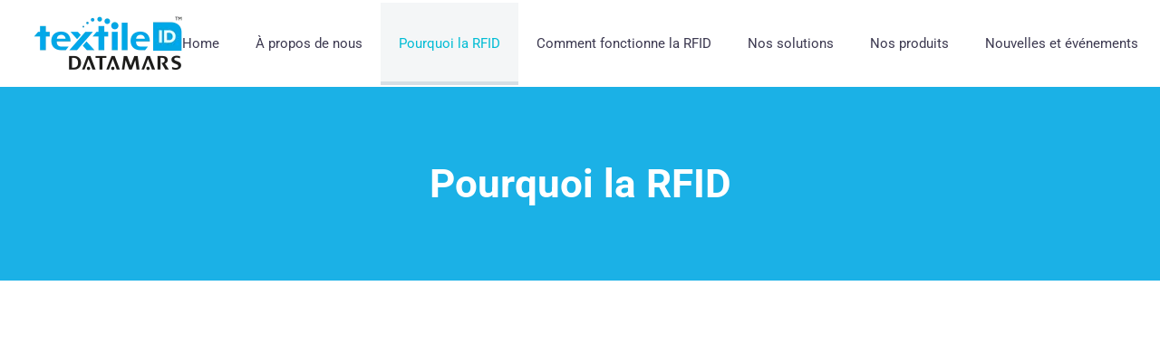

--- FILE ---
content_type: text/html; charset=UTF-8
request_url: https://textile-id.com/fr/pourquoi-la-rfid/
body_size: 37185
content:
<!DOCTYPE html>
<!--[if IE 7]>
<html class="ie ie7" lang="fr-FR" xmlns:og="https://ogp.me/ns#" xmlns:fb="https://ogp.me/ns/fb#">
<![endif]-->
<!--[if IE 8]>
<html class="ie ie8" lang="fr-FR" xmlns:og="https://ogp.me/ns#" xmlns:fb="https://ogp.me/ns/fb#">
<![endif]-->
<!--[if !(IE 7) | !(IE 8) ]><!-->
<html lang="fr-FR" xmlns:og="https://ogp.me/ns#" xmlns:fb="https://ogp.me/ns/fb#">
<head><meta charset="UTF-8"><script>if(navigator.userAgent.match(/MSIE|Internet Explorer/i)||navigator.userAgent.match(/Trident\/7\..*?rv:11/i)){var href=document.location.href;if(!href.match(/[?&]nowprocket/)){if(href.indexOf("?")==-1){if(href.indexOf("#")==-1){document.location.href=href+"?nowprocket=1"}else{document.location.href=href.replace("#","?nowprocket=1#")}}else{if(href.indexOf("#")==-1){document.location.href=href+"&nowprocket=1"}else{document.location.href=href.replace("#","&nowprocket=1#")}}}}</script><script>(()=>{class RocketLazyLoadScripts{constructor(){this.v="2.0.4",this.userEvents=["keydown","keyup","mousedown","mouseup","mousemove","mouseover","mouseout","touchmove","touchstart","touchend","touchcancel","wheel","click","dblclick","input"],this.attributeEvents=["onblur","onclick","oncontextmenu","ondblclick","onfocus","onmousedown","onmouseenter","onmouseleave","onmousemove","onmouseout","onmouseover","onmouseup","onmousewheel","onscroll","onsubmit"]}async t(){this.i(),this.o(),/iP(ad|hone)/.test(navigator.userAgent)&&this.h(),this.u(),this.l(this),this.m(),this.k(this),this.p(this),this._(),await Promise.all([this.R(),this.L()]),this.lastBreath=Date.now(),this.S(this),this.P(),this.D(),this.O(),this.M(),await this.C(this.delayedScripts.normal),await this.C(this.delayedScripts.defer),await this.C(this.delayedScripts.async),await this.T(),await this.F(),await this.j(),await this.A(),window.dispatchEvent(new Event("rocket-allScriptsLoaded")),this.everythingLoaded=!0,this.lastTouchEnd&&await new Promise(t=>setTimeout(t,500-Date.now()+this.lastTouchEnd)),this.I(),this.H(),this.U(),this.W()}i(){this.CSPIssue=sessionStorage.getItem("rocketCSPIssue"),document.addEventListener("securitypolicyviolation",t=>{this.CSPIssue||"script-src-elem"!==t.violatedDirective||"data"!==t.blockedURI||(this.CSPIssue=!0,sessionStorage.setItem("rocketCSPIssue",!0))},{isRocket:!0})}o(){window.addEventListener("pageshow",t=>{this.persisted=t.persisted,this.realWindowLoadedFired=!0},{isRocket:!0}),window.addEventListener("pagehide",()=>{this.onFirstUserAction=null},{isRocket:!0})}h(){let t;function e(e){t=e}window.addEventListener("touchstart",e,{isRocket:!0}),window.addEventListener("touchend",function i(o){o.changedTouches[0]&&t.changedTouches[0]&&Math.abs(o.changedTouches[0].pageX-t.changedTouches[0].pageX)<10&&Math.abs(o.changedTouches[0].pageY-t.changedTouches[0].pageY)<10&&o.timeStamp-t.timeStamp<200&&(window.removeEventListener("touchstart",e,{isRocket:!0}),window.removeEventListener("touchend",i,{isRocket:!0}),"INPUT"===o.target.tagName&&"text"===o.target.type||(o.target.dispatchEvent(new TouchEvent("touchend",{target:o.target,bubbles:!0})),o.target.dispatchEvent(new MouseEvent("mouseover",{target:o.target,bubbles:!0})),o.target.dispatchEvent(new PointerEvent("click",{target:o.target,bubbles:!0,cancelable:!0,detail:1,clientX:o.changedTouches[0].clientX,clientY:o.changedTouches[0].clientY})),event.preventDefault()))},{isRocket:!0})}q(t){this.userActionTriggered||("mousemove"!==t.type||this.firstMousemoveIgnored?"keyup"===t.type||"mouseover"===t.type||"mouseout"===t.type||(this.userActionTriggered=!0,this.onFirstUserAction&&this.onFirstUserAction()):this.firstMousemoveIgnored=!0),"click"===t.type&&t.preventDefault(),t.stopPropagation(),t.stopImmediatePropagation(),"touchstart"===this.lastEvent&&"touchend"===t.type&&(this.lastTouchEnd=Date.now()),"click"===t.type&&(this.lastTouchEnd=0),this.lastEvent=t.type,t.composedPath&&t.composedPath()[0].getRootNode()instanceof ShadowRoot&&(t.rocketTarget=t.composedPath()[0]),this.savedUserEvents.push(t)}u(){this.savedUserEvents=[],this.userEventHandler=this.q.bind(this),this.userEvents.forEach(t=>window.addEventListener(t,this.userEventHandler,{passive:!1,isRocket:!0})),document.addEventListener("visibilitychange",this.userEventHandler,{isRocket:!0})}U(){this.userEvents.forEach(t=>window.removeEventListener(t,this.userEventHandler,{passive:!1,isRocket:!0})),document.removeEventListener("visibilitychange",this.userEventHandler,{isRocket:!0}),this.savedUserEvents.forEach(t=>{(t.rocketTarget||t.target).dispatchEvent(new window[t.constructor.name](t.type,t))})}m(){const t="return false",e=Array.from(this.attributeEvents,t=>"data-rocket-"+t),i="["+this.attributeEvents.join("],[")+"]",o="[data-rocket-"+this.attributeEvents.join("],[data-rocket-")+"]",s=(e,i,o)=>{o&&o!==t&&(e.setAttribute("data-rocket-"+i,o),e["rocket"+i]=new Function("event",o),e.setAttribute(i,t))};new MutationObserver(t=>{for(const n of t)"attributes"===n.type&&(n.attributeName.startsWith("data-rocket-")||this.everythingLoaded?n.attributeName.startsWith("data-rocket-")&&this.everythingLoaded&&this.N(n.target,n.attributeName.substring(12)):s(n.target,n.attributeName,n.target.getAttribute(n.attributeName))),"childList"===n.type&&n.addedNodes.forEach(t=>{if(t.nodeType===Node.ELEMENT_NODE)if(this.everythingLoaded)for(const i of[t,...t.querySelectorAll(o)])for(const t of i.getAttributeNames())e.includes(t)&&this.N(i,t.substring(12));else for(const e of[t,...t.querySelectorAll(i)])for(const t of e.getAttributeNames())this.attributeEvents.includes(t)&&s(e,t,e.getAttribute(t))})}).observe(document,{subtree:!0,childList:!0,attributeFilter:[...this.attributeEvents,...e]})}I(){this.attributeEvents.forEach(t=>{document.querySelectorAll("[data-rocket-"+t+"]").forEach(e=>{this.N(e,t)})})}N(t,e){const i=t.getAttribute("data-rocket-"+e);i&&(t.setAttribute(e,i),t.removeAttribute("data-rocket-"+e))}k(t){Object.defineProperty(HTMLElement.prototype,"onclick",{get(){return this.rocketonclick||null},set(e){this.rocketonclick=e,this.setAttribute(t.everythingLoaded?"onclick":"data-rocket-onclick","this.rocketonclick(event)")}})}S(t){function e(e,i){let o=e[i];e[i]=null,Object.defineProperty(e,i,{get:()=>o,set(s){t.everythingLoaded?o=s:e["rocket"+i]=o=s}})}e(document,"onreadystatechange"),e(window,"onload"),e(window,"onpageshow");try{Object.defineProperty(document,"readyState",{get:()=>t.rocketReadyState,set(e){t.rocketReadyState=e},configurable:!0}),document.readyState="loading"}catch(t){console.log("WPRocket DJE readyState conflict, bypassing")}}l(t){this.originalAddEventListener=EventTarget.prototype.addEventListener,this.originalRemoveEventListener=EventTarget.prototype.removeEventListener,this.savedEventListeners=[],EventTarget.prototype.addEventListener=function(e,i,o){o&&o.isRocket||!t.B(e,this)&&!t.userEvents.includes(e)||t.B(e,this)&&!t.userActionTriggered||e.startsWith("rocket-")||t.everythingLoaded?t.originalAddEventListener.call(this,e,i,o):(t.savedEventListeners.push({target:this,remove:!1,type:e,func:i,options:o}),"mouseenter"!==e&&"mouseleave"!==e||t.originalAddEventListener.call(this,e,t.savedUserEvents.push,o))},EventTarget.prototype.removeEventListener=function(e,i,o){o&&o.isRocket||!t.B(e,this)&&!t.userEvents.includes(e)||t.B(e,this)&&!t.userActionTriggered||e.startsWith("rocket-")||t.everythingLoaded?t.originalRemoveEventListener.call(this,e,i,o):t.savedEventListeners.push({target:this,remove:!0,type:e,func:i,options:o})}}J(t,e){this.savedEventListeners=this.savedEventListeners.filter(i=>{let o=i.type,s=i.target||window;return e!==o||t!==s||(this.B(o,s)&&(i.type="rocket-"+o),this.$(i),!1)})}H(){EventTarget.prototype.addEventListener=this.originalAddEventListener,EventTarget.prototype.removeEventListener=this.originalRemoveEventListener,this.savedEventListeners.forEach(t=>this.$(t))}$(t){t.remove?this.originalRemoveEventListener.call(t.target,t.type,t.func,t.options):this.originalAddEventListener.call(t.target,t.type,t.func,t.options)}p(t){let e;function i(e){return t.everythingLoaded?e:e.split(" ").map(t=>"load"===t||t.startsWith("load.")?"rocket-jquery-load":t).join(" ")}function o(o){function s(e){const s=o.fn[e];o.fn[e]=o.fn.init.prototype[e]=function(){return this[0]===window&&t.userActionTriggered&&("string"==typeof arguments[0]||arguments[0]instanceof String?arguments[0]=i(arguments[0]):"object"==typeof arguments[0]&&Object.keys(arguments[0]).forEach(t=>{const e=arguments[0][t];delete arguments[0][t],arguments[0][i(t)]=e})),s.apply(this,arguments),this}}if(o&&o.fn&&!t.allJQueries.includes(o)){const e={DOMContentLoaded:[],"rocket-DOMContentLoaded":[]};for(const t in e)document.addEventListener(t,()=>{e[t].forEach(t=>t())},{isRocket:!0});o.fn.ready=o.fn.init.prototype.ready=function(i){function s(){parseInt(o.fn.jquery)>2?setTimeout(()=>i.bind(document)(o)):i.bind(document)(o)}return"function"==typeof i&&(t.realDomReadyFired?!t.userActionTriggered||t.fauxDomReadyFired?s():e["rocket-DOMContentLoaded"].push(s):e.DOMContentLoaded.push(s)),o([])},s("on"),s("one"),s("off"),t.allJQueries.push(o)}e=o}t.allJQueries=[],o(window.jQuery),Object.defineProperty(window,"jQuery",{get:()=>e,set(t){o(t)}})}P(){const t=new Map;document.write=document.writeln=function(e){const i=document.currentScript,o=document.createRange(),s=i.parentElement;let n=t.get(i);void 0===n&&(n=i.nextSibling,t.set(i,n));const c=document.createDocumentFragment();o.setStart(c,0),c.appendChild(o.createContextualFragment(e)),s.insertBefore(c,n)}}async R(){return new Promise(t=>{this.userActionTriggered?t():this.onFirstUserAction=t})}async L(){return new Promise(t=>{document.addEventListener("DOMContentLoaded",()=>{this.realDomReadyFired=!0,t()},{isRocket:!0})})}async j(){return this.realWindowLoadedFired?Promise.resolve():new Promise(t=>{window.addEventListener("load",t,{isRocket:!0})})}M(){this.pendingScripts=[];this.scriptsMutationObserver=new MutationObserver(t=>{for(const e of t)e.addedNodes.forEach(t=>{"SCRIPT"!==t.tagName||t.noModule||t.isWPRocket||this.pendingScripts.push({script:t,promise:new Promise(e=>{const i=()=>{const i=this.pendingScripts.findIndex(e=>e.script===t);i>=0&&this.pendingScripts.splice(i,1),e()};t.addEventListener("load",i,{isRocket:!0}),t.addEventListener("error",i,{isRocket:!0}),setTimeout(i,1e3)})})})}),this.scriptsMutationObserver.observe(document,{childList:!0,subtree:!0})}async F(){await this.X(),this.pendingScripts.length?(await this.pendingScripts[0].promise,await this.F()):this.scriptsMutationObserver.disconnect()}D(){this.delayedScripts={normal:[],async:[],defer:[]},document.querySelectorAll("script[type$=rocketlazyloadscript]").forEach(t=>{t.hasAttribute("data-rocket-src")?t.hasAttribute("async")&&!1!==t.async?this.delayedScripts.async.push(t):t.hasAttribute("defer")&&!1!==t.defer||"module"===t.getAttribute("data-rocket-type")?this.delayedScripts.defer.push(t):this.delayedScripts.normal.push(t):this.delayedScripts.normal.push(t)})}async _(){await this.L();let t=[];document.querySelectorAll("script[type$=rocketlazyloadscript][data-rocket-src]").forEach(e=>{let i=e.getAttribute("data-rocket-src");if(i&&!i.startsWith("data:")){i.startsWith("//")&&(i=location.protocol+i);try{const o=new URL(i).origin;o!==location.origin&&t.push({src:o,crossOrigin:e.crossOrigin||"module"===e.getAttribute("data-rocket-type")})}catch(t){}}}),t=[...new Map(t.map(t=>[JSON.stringify(t),t])).values()],this.Y(t,"preconnect")}async G(t){if(await this.K(),!0!==t.noModule||!("noModule"in HTMLScriptElement.prototype))return new Promise(e=>{let i;function o(){(i||t).setAttribute("data-rocket-status","executed"),e()}try{if(navigator.userAgent.includes("Firefox/")||""===navigator.vendor||this.CSPIssue)i=document.createElement("script"),[...t.attributes].forEach(t=>{let e=t.nodeName;"type"!==e&&("data-rocket-type"===e&&(e="type"),"data-rocket-src"===e&&(e="src"),i.setAttribute(e,t.nodeValue))}),t.text&&(i.text=t.text),t.nonce&&(i.nonce=t.nonce),i.hasAttribute("src")?(i.addEventListener("load",o,{isRocket:!0}),i.addEventListener("error",()=>{i.setAttribute("data-rocket-status","failed-network"),e()},{isRocket:!0}),setTimeout(()=>{i.isConnected||e()},1)):(i.text=t.text,o()),i.isWPRocket=!0,t.parentNode.replaceChild(i,t);else{const i=t.getAttribute("data-rocket-type"),s=t.getAttribute("data-rocket-src");i?(t.type=i,t.removeAttribute("data-rocket-type")):t.removeAttribute("type"),t.addEventListener("load",o,{isRocket:!0}),t.addEventListener("error",i=>{this.CSPIssue&&i.target.src.startsWith("data:")?(console.log("WPRocket: CSP fallback activated"),t.removeAttribute("src"),this.G(t).then(e)):(t.setAttribute("data-rocket-status","failed-network"),e())},{isRocket:!0}),s?(t.fetchPriority="high",t.removeAttribute("data-rocket-src"),t.src=s):t.src="data:text/javascript;base64,"+window.btoa(unescape(encodeURIComponent(t.text)))}}catch(i){t.setAttribute("data-rocket-status","failed-transform"),e()}});t.setAttribute("data-rocket-status","skipped")}async C(t){const e=t.shift();return e?(e.isConnected&&await this.G(e),this.C(t)):Promise.resolve()}O(){this.Y([...this.delayedScripts.normal,...this.delayedScripts.defer,...this.delayedScripts.async],"preload")}Y(t,e){this.trash=this.trash||[];let i=!0;var o=document.createDocumentFragment();t.forEach(t=>{const s=t.getAttribute&&t.getAttribute("data-rocket-src")||t.src;if(s&&!s.startsWith("data:")){const n=document.createElement("link");n.href=s,n.rel=e,"preconnect"!==e&&(n.as="script",n.fetchPriority=i?"high":"low"),t.getAttribute&&"module"===t.getAttribute("data-rocket-type")&&(n.crossOrigin=!0),t.crossOrigin&&(n.crossOrigin=t.crossOrigin),t.integrity&&(n.integrity=t.integrity),t.nonce&&(n.nonce=t.nonce),o.appendChild(n),this.trash.push(n),i=!1}}),document.head.appendChild(o)}W(){this.trash.forEach(t=>t.remove())}async T(){try{document.readyState="interactive"}catch(t){}this.fauxDomReadyFired=!0;try{await this.K(),this.J(document,"readystatechange"),document.dispatchEvent(new Event("rocket-readystatechange")),await this.K(),document.rocketonreadystatechange&&document.rocketonreadystatechange(),await this.K(),this.J(document,"DOMContentLoaded"),document.dispatchEvent(new Event("rocket-DOMContentLoaded")),await this.K(),this.J(window,"DOMContentLoaded"),window.dispatchEvent(new Event("rocket-DOMContentLoaded"))}catch(t){console.error(t)}}async A(){try{document.readyState="complete"}catch(t){}try{await this.K(),this.J(document,"readystatechange"),document.dispatchEvent(new Event("rocket-readystatechange")),await this.K(),document.rocketonreadystatechange&&document.rocketonreadystatechange(),await this.K(),this.J(window,"load"),window.dispatchEvent(new Event("rocket-load")),await this.K(),window.rocketonload&&window.rocketonload(),await this.K(),this.allJQueries.forEach(t=>t(window).trigger("rocket-jquery-load")),await this.K(),this.J(window,"pageshow");const t=new Event("rocket-pageshow");t.persisted=this.persisted,window.dispatchEvent(t),await this.K(),window.rocketonpageshow&&window.rocketonpageshow({persisted:this.persisted})}catch(t){console.error(t)}}async K(){Date.now()-this.lastBreath>45&&(await this.X(),this.lastBreath=Date.now())}async X(){return document.hidden?new Promise(t=>setTimeout(t)):new Promise(t=>requestAnimationFrame(t))}B(t,e){return e===document&&"readystatechange"===t||(e===document&&"DOMContentLoaded"===t||(e===window&&"DOMContentLoaded"===t||(e===window&&"load"===t||e===window&&"pageshow"===t)))}static run(){(new RocketLazyLoadScripts).t()}}RocketLazyLoadScripts.run()})();</script>
	
	<meta name="viewport" content="width=device-width, initial-scale=1.0" />
	<link rel="profile" href="https://gmpg.org/xfn/11">
	<link rel="pingback" href="https://textile-id.com/xmlrpc.php">
	<script id="CookiebotConfiguration" type="application/json" data-cookieconsent="ignore">
	{
		"Frameworks": {
			"IABTCF2": {
				"AllowedVendors": [755],
				"AllowedGoogleACVendors": [],
				"AllowedPurposes": [1, 2, 3, 4, 5, 6, 7, 8, 9, 10, 11],
				"AllowedSpecialPurposes": [],
				"AllowedFeatures": [1, 2, 3],
				"AllowedSpecialFeatures": [1, 2],
		"VendorRestrictions": []
			}
		}
	}
</script>
<script type="rocketlazyloadscript" data-rocket-type="text/javascript" data-cookieconsent="ignore">
	window.dataLayer = window.dataLayer || [];
	function gtag() {
		dataLayer.push(arguments);
	}
	gtag("consent", "default", {
		ad_personalization: "denied",
		ad_storage: "denied",
		ad_user_data: "denied",
		analytics_storage: "denied",
		functionality_storage: "denied",
		personalization_storage: "denied",
		security_storage: "granted",
		wait_for_update: 500,
	});
	gtag("set", "ads_data_redaction", true);
	</script>
<script type="rocketlazyloadscript" data-rocket-type="text/javascript" data-cookieconsent="ignore">
		window ["gtag_enable_tcf_support"] = true;
		(function (w, d, s, l, i) {
		w[l] = w[l] || [];
		w[l].push({'gtm.start': new Date().getTime(), event: 'gtm.js'});
		var f = d.getElementsByTagName(s)[0], j = d.createElement(s), dl = l !== 'dataLayer' ? '&l=' + l : '';
		j.async = true;
		j.src = 'https://www.googletagmanager.com/gtm.js?id=' + i + dl;
		f.parentNode.insertBefore(j, f);
	})(
		window,
		document,
		'script',
		'dataLayer',
		'GTM-5X8Q9QK'
	);
</script>
<meta name='robots' content='index, follow, max-image-preview:large, max-snippet:-1, max-video-preview:-1' />
<link rel="alternate" hreflang="en" href="https://textile-id.com/why-use-rfid-in-the-laundry-sector/" />
<link rel="alternate" hreflang="it" href="https://textile-id.com/it/perche-usare-rfid-nel-settore-tessile/" />
<link rel="alternate" hreflang="es" href="https://textile-id.com/es/por-que-usar-rfid/" />
<link rel="alternate" hreflang="fr" href="https://textile-id.com/fr/pourquoi-la-rfid/" />
<link rel="alternate" hreflang="de" href="https://textile-id.com/de/warum-rfid/" />
<link rel="alternate" hreflang="x-default" href="https://textile-id.com/why-use-rfid-in-the-laundry-sector/" />
<meta name="dlm-version" content="5.1.6">
	
	<title>Datamars | Textile ID - Pourquoi utiliser la RFID dans le secteur de la blanchisserie</title>
<link data-wpr-hosted-gf-parameters="family=Roboto%3A100%2C100italic%2C300%2C300italic%2C400%2C400italic%2C500%2C500italic%2C700%2C700italic%2C900%2C900italic%7CMontserrat%3A100%2C200%2C300%2C400%2C500%2C600%2C700%2C800%2C900%2C100italic%2C200italic%2C300italic%2C400italic%2C500italic%2C600italic%2C700italic%2C800italic%2C900italic%7CSource%20Sans%20Pro%3A200%2C200italic%2C300%2C300italic%2C400%2C400italic%2C600%2C600italic%2C700%2C700italic%2C900%2C900italic&subset=cyrillic%2Ccyrillic-ext%2Cgreek%2Cgreek-ext%2Clatin%2Clatin-ext%2Cvietnamese&display=swap" href="https://textile-id.com/wp-content/cache/fonts/1/google-fonts/css/7/c/4/5b5e8bc6327504d4ee1073b300a22.css" rel="stylesheet">
	<meta name="description" content="En attachant des transpondeurs RFID (micropuces) aux textiles, ils peuvent être suivis n&#039;importe où dans le processus industriel, réduisant les pertes et augmentant l&#039;efficacité." />
	<link rel="canonical" href="https://textile-id.com/fr/pourquoi-la-rfid/" />
	<meta property="og:locale" content="fr_FR" />
	<meta property="og:type" content="article" />
	<meta property="og:title" content="Datamars | Textile ID - Pourquoi utiliser la RFID dans le secteur de la blanchisserie" />
	<meta property="og:description" content="En attachant des transpondeurs RFID (micropuces) aux textiles, ils peuvent être suivis n&#039;importe où dans le processus industriel, réduisant les pertes et augmentant l&#039;efficacité." />
	<meta property="og:url" content="https://textile-id.com/fr/pourquoi-la-rfid/" />
	<meta property="og:site_name" content="Datamars | Textile ID" />
	<meta property="article:modified_time" content="2025-04-09T06:12:15+00:00" />
	<meta property="og:image" content="https://textile-id.com/wp-content/uploads/2019/08/logo-textile-492.png" />
	<meta property="og:image:width" content="492" />
	<meta property="og:image:height" content="180" />
	<meta property="og:image:type" content="image/png" />
	<meta name="twitter:card" content="summary_large_image" />
	<meta name="twitter:site" content="@DatamarsTextile" />
	<meta name="twitter:label1" content="Durée de lecture estimée" />
	<meta name="twitter:data1" content="6 minutes" />
	<script type="application/ld+json" class="yoast-schema-graph">{"@context":"https://schema.org","@graph":[{"@type":"WebPage","@id":"https://textile-id.com/fr/pourquoi-la-rfid/","url":"https://textile-id.com/fr/pourquoi-la-rfid/","name":"Datamars | Textile ID - Pourquoi utiliser la RFID dans le secteur de la blanchisserie","isPartOf":{"@id":"https://www.textile-id.com/fr/#website"},"datePublished":"2020-01-09T15:58:14+00:00","dateModified":"2025-04-09T06:12:15+00:00","description":"En attachant des transpondeurs RFID (micropuces) aux textiles, ils peuvent être suivis n'importe où dans le processus industriel, réduisant les pertes et augmentant l'efficacité.","breadcrumb":{"@id":"https://textile-id.com/fr/pourquoi-la-rfid/#breadcrumb"},"inLanguage":"fr-FR","potentialAction":[{"@type":"ReadAction","target":["https://textile-id.com/fr/pourquoi-la-rfid/"]}]},{"@type":"BreadcrumbList","@id":"https://textile-id.com/fr/pourquoi-la-rfid/#breadcrumb","itemListElement":[{"@type":"ListItem","position":1,"name":"Home","item":"https://textile-id.com/fr/"},{"@type":"ListItem","position":2,"name":"Pourquoi la RFID"}]},{"@type":"WebSite","@id":"https://www.textile-id.com/fr/#website","url":"https://www.textile-id.com/fr/","name":"Datamars | Textile ID","description":"Technologie d'Identification par Radiofréquence","publisher":{"@id":"https://www.textile-id.com/fr/#organization"},"potentialAction":[{"@type":"SearchAction","target":{"@type":"EntryPoint","urlTemplate":"https://www.textile-id.com/fr/?s={search_term_string}"},"query-input":{"@type":"PropertyValueSpecification","valueRequired":true,"valueName":"search_term_string"}}],"inLanguage":"fr-FR"},{"@type":"Organization","@id":"https://www.textile-id.com/fr/#organization","name":"Datamars | Textile ID","url":"https://www.textile-id.com/fr/","logo":{"@type":"ImageObject","inLanguage":"fr-FR","@id":"https://www.textile-id.com/fr/#/schema/logo/image/","url":"https://textile-id.com/wp-content/uploads/2019/08/logo-textile-492.png","contentUrl":"https://textile-id.com/wp-content/uploads/2019/08/logo-textile-492.png","width":492,"height":180,"caption":"Datamars | Textile ID"},"image":{"@id":"https://www.textile-id.com/fr/#/schema/logo/image/"},"sameAs":["https://x.com/DatamarsTextile","https://www.linkedin.com/company/datamars-textile-id/?originalSubdomain=it","https://www.youtube.com/channel/UCzEuhMoqpfHcqBYwzlQg4Gg"]}]}</script>
	
<link rel='dns-prefetch' href='//fonts.googleapis.com' />
<link href='https://fonts.gstatic.com' crossorigin rel='preconnect' />
<style id='wp-img-auto-sizes-contain-inline-css' type='text/css'>
img:is([sizes=auto i],[sizes^="auto," i]){contain-intrinsic-size:3000px 1500px}
/*# sourceURL=wp-img-auto-sizes-contain-inline-css */
</style>
<link data-minify="1" rel='stylesheet' id='thegem-preloader-css' href='https://textile-id.com/wp-content/cache/min/1/wp-content/themes/thegem/css/thegem-preloader.css?ver=1768834987' type='text/css' media='all' />
<style id='thegem-preloader-inline-css' type='text/css'>
		body:not(.compose-mode) .gem-icon-style-gradient span,
		body:not(.compose-mode) .gem-icon .gem-icon-half-1,
		body:not(.compose-mode) .gem-icon .gem-icon-half-2 {
			opacity: 0 !important;
			}
/*# sourceURL=thegem-preloader-inline-css */
</style>
<link data-minify="1" rel='stylesheet' id='thegem-reset-css' href='https://textile-id.com/wp-content/cache/min/1/wp-content/themes/thegem/css/thegem-reset.css?ver=1768834987' type='text/css' media='all' />
<link data-minify="1" rel='stylesheet' id='thegem-grid-css' href='https://textile-id.com/wp-content/cache/min/1/wp-content/themes/thegem/css/thegem-grid.css?ver=1768834987' type='text/css' media='all' />
<link data-minify="1" rel='stylesheet' id='thegem-header-css' href='https://textile-id.com/wp-content/cache/min/1/wp-content/themes/thegem/css/thegem-header.css?ver=1768834987' type='text/css' media='all' />
<link data-minify="1" rel='stylesheet' id='thegem-style-css' href='https://textile-id.com/wp-content/cache/min/1/wp-content/themes/thegem/style.css?ver=1768834987' type='text/css' media='all' />
<link data-minify="1" rel='stylesheet' id='thegem-child-style-css' href='https://textile-id.com/wp-content/cache/min/1/wp-content/themes/thegem-child/style.css?ver=1768834987' type='text/css' media='all' />
<link data-minify="1" rel='stylesheet' id='thegem-widgets-css' href='https://textile-id.com/wp-content/cache/min/1/wp-content/themes/thegem/css/thegem-widgets.css?ver=1768834987' type='text/css' media='all' />
<link data-minify="1" rel='stylesheet' id='thegem-new-css-css' href='https://textile-id.com/wp-content/cache/min/1/wp-content/themes/thegem/css/thegem-new-css.css?ver=1768834987' type='text/css' media='all' />
<link data-minify="1" rel='stylesheet' id='perevazka-css-css-css' href='https://textile-id.com/wp-content/cache/min/1/wp-content/themes/thegem/css/thegem-perevazka-css.css?ver=1768834987' type='text/css' media='all' />
<link data-minify="1" rel='stylesheet' id='thegem-custom-css' href='https://textile-id.com/wp-content/cache/min/1/wp-content/uploads/thegem/css/custom-4NVkslnE.css?ver=1768834987' type='text/css' media='all' />
<style id='thegem-custom-inline-css' type='text/css'>
.vc_custom_1616077938709{margin-bottom: 0px !important;background-color: #242424 !important;}.vc_custom_1618816060144{margin-bottom: 0px !important;padding-bottom: 0px !important;background: #444444 url(https://textile-id.com/wp-content/uploads/2019/10/newsletter.jpg?id=2947) !important;background-position: center !important;background-repeat: no-repeat !important;background-size: cover !important;}.vc_custom_1618586193978{padding-top: 0px !important;padding-bottom: 0px !important;background-color: #444444 !important;}.vc_custom_1708952658476{margin-top: -17px !important;padding-top: 0px !important;}.vc_custom_1618588256145{margin-bottom: 0px !important;}.vc_custom_1616078306308{padding-top: 0px !important;padding-bottom: 0px !important;}.vc_custom_1758783669948{margin-bottom: 0px !important;padding-top: 0px !important;padding-bottom: 0px !important;}.testo-footer{
    color: #ffffff;
    font-size: 16px;
    line-height: 25px;
}

h5 h6{
    letter-spacing: 0;
}

.widgettitle{
    visibility: hidden;
    display: none;
}

.articoli-recenti{
    background-color: #ff0000;
}

.img-circle{
    border-radius: 0;
}

.gem-search-form{
    margin-top: 0;
}

.vc_icon_element.vc_icon_element-outer.vc_icon_element-align-left{
    float: left;
    margin-right: 20px;
}
#page-title {background-color: #1bb1e6;padding-top: 80px;padding-bottom: 80px;}#page-title h1,#page-title .title-rich-content {color: #ffffff;}.page-title-excerpt {color: #ffffff;margin-top: 18px;}#page-title .page-title-title {}#page-title .page-title-title .styled-subtitle.light,#page-title .page-title-excerpt .styled-subtitle.light{ font-family: var(--thegem-to-light-title-font-family); font-style: normal; font-weight: normal;}#page-title .page-title-title .title-main-menu,#page-title .page-title-excerpt .title-main-menu{ font-family: var(--thegem-to-menu-font-family); font-style: var(--thegem-to-menu-font-style); font-weight: var(--thegem-to-menu-font-weight); text-transform: var(--thegem-to-menu-text-transform); font-size: var(--thegem-to-menu-font-size); line-height: var(--thegem-to-menu-line-height); letter-spacing: var(--thegem-to-menu-letter-spacing, 0);}#page-title .page-title-title .title-main-menu.light,#page-title .page-title-excerpt .title-main-menu.light{ font-family: var(--thegem-to-light-title-font-family); font-style: normal; font-weight: normal;}#page-title .page-title-title .title-body,#page-title .page-title-excerpt .title-body{ font-family: var(--thegem-to-body-font-family); font-style: var(--thegem-to-body-font-style); font-weight: var(--thegem-to-body-font-weight); text-transform: var(--thegem-to-body-text-transform, none); font-size: var(--thegem-to-body-font-size); line-height: var(--thegem-to-body-line-height); letter-spacing: var(--thegem-to-body-letter-spacing);}#page-title .page-title-title .title-body.light,#page-title .page-title-excerpt .title-body.light{ font-family: var(--thegem-to-light-title-font-family); font-style: normal; font-weight: normal;}#page-title .page-title-title .title-tiny-body,#page-title .page-title-excerpt .title-tiny-body{ font-family: var(--thegem-to-body-tiny-font-family); font-style: var(--thegem-to-body-tiny-font-style); font-weight: var(--thegem-to-body-tiny-font-weight); text-transform: var(--thegem-to-body-tiny-text-transform, none); font-size: var(--thegem-to-body-tiny-font-size); line-height: var(--thegem-to-body-tiny-line-height); letter-spacing: var(--thegem-to-body-tiny-letter-spacing);}#page-title .page-title-title .title-tiny-body.light,#page-title .page-title-excerpt .title-tiny-body.light{ font-family: var(--thegem-to-light-title-font-family); font-style: normal; font-weight: normal;}.page-title-inner,body .breadcrumbs{padding-left: 0px;padding-right: 0px;}body .page-title-block .breadcrumbs-container{	text-align: center;}.page-breadcrumbs ul li a,.page-breadcrumbs ul li:not(:last-child):after{	color: #99A9B5FF;}.page-breadcrumbs ul li{	color: #3C3950FF;}.page-breadcrumbs ul li a:hover{	color: #3C3950FF;}.block-content {padding-top: 0px;}.block-content:last-of-type {padding-bottom: 0px;}.gem-slideshow,.slideshow-preloader {}#top-area {	display: block;}@media (max-width: 991px) {#page-title {padding-top: 80px;padding-bottom: 80px;}.page-title-inner, body .breadcrumbs{padding-left: 0px;padding-right: 0px;}.page-title-excerpt {margin-top: 18px;}#page-title .page-title-title {margin-top: 0px;}.block-content {}.block-content:last-of-type {}#top-area {	display: block;}}@media (max-width: 767px) {#page-title {padding-top: 80px;padding-bottom: 80px;}.page-title-inner,body .breadcrumbs{padding-left: 0px;padding-right: 0px;}.page-title-excerpt {margin-top: 18px;}#page-title .page-title-title {margin-top: 0px;}.block-content {}.block-content:last-of-type {}#top-area {	display: block;}}
/*# sourceURL=thegem-custom-inline-css */
</style>
<link data-minify="1" rel='stylesheet' id='js_composer_front-css' href='https://textile-id.com/wp-content/cache/min/1/wp-content/uploads/js_composer/js_composer_front_custom.css?ver=1768834987' type='text/css' media='all' />
<link data-minify="1" rel='stylesheet' id='thegem_js_composer_front-css' href='https://textile-id.com/wp-content/cache/min/1/wp-content/themes/thegem/css/thegem-js_composer_columns.css?ver=1768834987' type='text/css' media='all' />
<link data-minify="1" rel='stylesheet' id='thegem-additional-blog-1-css' href='https://textile-id.com/wp-content/cache/min/1/wp-content/themes/thegem/css/thegem-additional-blog-1.css?ver=1768834987' type='text/css' media='all' />
<link rel='stylesheet' id='jquery-fancybox-css' href='https://textile-id.com/wp-content/themes/thegem/js/fancyBox/jquery.fancybox.min.css' type='text/css' media='all' />
<link data-minify="1" rel='stylesheet' id='thegem-vc_elements-css' href='https://textile-id.com/wp-content/cache/min/1/wp-content/themes/thegem/css/thegem-vc_elements.css?ver=1768834987' type='text/css' media='all' />
<link rel='stylesheet' id='wp-block-library-css' href='https://textile-id.com/wp-includes/css/dist/block-library/style.min.css' type='text/css' media='all' />
<style id='global-styles-inline-css' type='text/css'>
:root{--wp--preset--aspect-ratio--square: 1;--wp--preset--aspect-ratio--4-3: 4/3;--wp--preset--aspect-ratio--3-4: 3/4;--wp--preset--aspect-ratio--3-2: 3/2;--wp--preset--aspect-ratio--2-3: 2/3;--wp--preset--aspect-ratio--16-9: 16/9;--wp--preset--aspect-ratio--9-16: 9/16;--wp--preset--color--black: #000000;--wp--preset--color--cyan-bluish-gray: #abb8c3;--wp--preset--color--white: #ffffff;--wp--preset--color--pale-pink: #f78da7;--wp--preset--color--vivid-red: #cf2e2e;--wp--preset--color--luminous-vivid-orange: #ff6900;--wp--preset--color--luminous-vivid-amber: #fcb900;--wp--preset--color--light-green-cyan: #7bdcb5;--wp--preset--color--vivid-green-cyan: #00d084;--wp--preset--color--pale-cyan-blue: #8ed1fc;--wp--preset--color--vivid-cyan-blue: #0693e3;--wp--preset--color--vivid-purple: #9b51e0;--wp--preset--gradient--vivid-cyan-blue-to-vivid-purple: linear-gradient(135deg,rgb(6,147,227) 0%,rgb(155,81,224) 100%);--wp--preset--gradient--light-green-cyan-to-vivid-green-cyan: linear-gradient(135deg,rgb(122,220,180) 0%,rgb(0,208,130) 100%);--wp--preset--gradient--luminous-vivid-amber-to-luminous-vivid-orange: linear-gradient(135deg,rgb(252,185,0) 0%,rgb(255,105,0) 100%);--wp--preset--gradient--luminous-vivid-orange-to-vivid-red: linear-gradient(135deg,rgb(255,105,0) 0%,rgb(207,46,46) 100%);--wp--preset--gradient--very-light-gray-to-cyan-bluish-gray: linear-gradient(135deg,rgb(238,238,238) 0%,rgb(169,184,195) 100%);--wp--preset--gradient--cool-to-warm-spectrum: linear-gradient(135deg,rgb(74,234,220) 0%,rgb(151,120,209) 20%,rgb(207,42,186) 40%,rgb(238,44,130) 60%,rgb(251,105,98) 80%,rgb(254,248,76) 100%);--wp--preset--gradient--blush-light-purple: linear-gradient(135deg,rgb(255,206,236) 0%,rgb(152,150,240) 100%);--wp--preset--gradient--blush-bordeaux: linear-gradient(135deg,rgb(254,205,165) 0%,rgb(254,45,45) 50%,rgb(107,0,62) 100%);--wp--preset--gradient--luminous-dusk: linear-gradient(135deg,rgb(255,203,112) 0%,rgb(199,81,192) 50%,rgb(65,88,208) 100%);--wp--preset--gradient--pale-ocean: linear-gradient(135deg,rgb(255,245,203) 0%,rgb(182,227,212) 50%,rgb(51,167,181) 100%);--wp--preset--gradient--electric-grass: linear-gradient(135deg,rgb(202,248,128) 0%,rgb(113,206,126) 100%);--wp--preset--gradient--midnight: linear-gradient(135deg,rgb(2,3,129) 0%,rgb(40,116,252) 100%);--wp--preset--font-size--small: 13px;--wp--preset--font-size--medium: 20px;--wp--preset--font-size--large: 36px;--wp--preset--font-size--x-large: 42px;--wp--preset--spacing--20: 0.44rem;--wp--preset--spacing--30: 0.67rem;--wp--preset--spacing--40: 1rem;--wp--preset--spacing--50: 1.5rem;--wp--preset--spacing--60: 2.25rem;--wp--preset--spacing--70: 3.38rem;--wp--preset--spacing--80: 5.06rem;--wp--preset--shadow--natural: 6px 6px 9px rgba(0, 0, 0, 0.2);--wp--preset--shadow--deep: 12px 12px 50px rgba(0, 0, 0, 0.4);--wp--preset--shadow--sharp: 6px 6px 0px rgba(0, 0, 0, 0.2);--wp--preset--shadow--outlined: 6px 6px 0px -3px rgb(255, 255, 255), 6px 6px rgb(0, 0, 0);--wp--preset--shadow--crisp: 6px 6px 0px rgb(0, 0, 0);}:where(.is-layout-flex){gap: 0.5em;}:where(.is-layout-grid){gap: 0.5em;}body .is-layout-flex{display: flex;}.is-layout-flex{flex-wrap: wrap;align-items: center;}.is-layout-flex > :is(*, div){margin: 0;}body .is-layout-grid{display: grid;}.is-layout-grid > :is(*, div){margin: 0;}:where(.wp-block-columns.is-layout-flex){gap: 2em;}:where(.wp-block-columns.is-layout-grid){gap: 2em;}:where(.wp-block-post-template.is-layout-flex){gap: 1.25em;}:where(.wp-block-post-template.is-layout-grid){gap: 1.25em;}.has-black-color{color: var(--wp--preset--color--black) !important;}.has-cyan-bluish-gray-color{color: var(--wp--preset--color--cyan-bluish-gray) !important;}.has-white-color{color: var(--wp--preset--color--white) !important;}.has-pale-pink-color{color: var(--wp--preset--color--pale-pink) !important;}.has-vivid-red-color{color: var(--wp--preset--color--vivid-red) !important;}.has-luminous-vivid-orange-color{color: var(--wp--preset--color--luminous-vivid-orange) !important;}.has-luminous-vivid-amber-color{color: var(--wp--preset--color--luminous-vivid-amber) !important;}.has-light-green-cyan-color{color: var(--wp--preset--color--light-green-cyan) !important;}.has-vivid-green-cyan-color{color: var(--wp--preset--color--vivid-green-cyan) !important;}.has-pale-cyan-blue-color{color: var(--wp--preset--color--pale-cyan-blue) !important;}.has-vivid-cyan-blue-color{color: var(--wp--preset--color--vivid-cyan-blue) !important;}.has-vivid-purple-color{color: var(--wp--preset--color--vivid-purple) !important;}.has-black-background-color{background-color: var(--wp--preset--color--black) !important;}.has-cyan-bluish-gray-background-color{background-color: var(--wp--preset--color--cyan-bluish-gray) !important;}.has-white-background-color{background-color: var(--wp--preset--color--white) !important;}.has-pale-pink-background-color{background-color: var(--wp--preset--color--pale-pink) !important;}.has-vivid-red-background-color{background-color: var(--wp--preset--color--vivid-red) !important;}.has-luminous-vivid-orange-background-color{background-color: var(--wp--preset--color--luminous-vivid-orange) !important;}.has-luminous-vivid-amber-background-color{background-color: var(--wp--preset--color--luminous-vivid-amber) !important;}.has-light-green-cyan-background-color{background-color: var(--wp--preset--color--light-green-cyan) !important;}.has-vivid-green-cyan-background-color{background-color: var(--wp--preset--color--vivid-green-cyan) !important;}.has-pale-cyan-blue-background-color{background-color: var(--wp--preset--color--pale-cyan-blue) !important;}.has-vivid-cyan-blue-background-color{background-color: var(--wp--preset--color--vivid-cyan-blue) !important;}.has-vivid-purple-background-color{background-color: var(--wp--preset--color--vivid-purple) !important;}.has-black-border-color{border-color: var(--wp--preset--color--black) !important;}.has-cyan-bluish-gray-border-color{border-color: var(--wp--preset--color--cyan-bluish-gray) !important;}.has-white-border-color{border-color: var(--wp--preset--color--white) !important;}.has-pale-pink-border-color{border-color: var(--wp--preset--color--pale-pink) !important;}.has-vivid-red-border-color{border-color: var(--wp--preset--color--vivid-red) !important;}.has-luminous-vivid-orange-border-color{border-color: var(--wp--preset--color--luminous-vivid-orange) !important;}.has-luminous-vivid-amber-border-color{border-color: var(--wp--preset--color--luminous-vivid-amber) !important;}.has-light-green-cyan-border-color{border-color: var(--wp--preset--color--light-green-cyan) !important;}.has-vivid-green-cyan-border-color{border-color: var(--wp--preset--color--vivid-green-cyan) !important;}.has-pale-cyan-blue-border-color{border-color: var(--wp--preset--color--pale-cyan-blue) !important;}.has-vivid-cyan-blue-border-color{border-color: var(--wp--preset--color--vivid-cyan-blue) !important;}.has-vivid-purple-border-color{border-color: var(--wp--preset--color--vivid-purple) !important;}.has-vivid-cyan-blue-to-vivid-purple-gradient-background{background: var(--wp--preset--gradient--vivid-cyan-blue-to-vivid-purple) !important;}.has-light-green-cyan-to-vivid-green-cyan-gradient-background{background: var(--wp--preset--gradient--light-green-cyan-to-vivid-green-cyan) !important;}.has-luminous-vivid-amber-to-luminous-vivid-orange-gradient-background{background: var(--wp--preset--gradient--luminous-vivid-amber-to-luminous-vivid-orange) !important;}.has-luminous-vivid-orange-to-vivid-red-gradient-background{background: var(--wp--preset--gradient--luminous-vivid-orange-to-vivid-red) !important;}.has-very-light-gray-to-cyan-bluish-gray-gradient-background{background: var(--wp--preset--gradient--very-light-gray-to-cyan-bluish-gray) !important;}.has-cool-to-warm-spectrum-gradient-background{background: var(--wp--preset--gradient--cool-to-warm-spectrum) !important;}.has-blush-light-purple-gradient-background{background: var(--wp--preset--gradient--blush-light-purple) !important;}.has-blush-bordeaux-gradient-background{background: var(--wp--preset--gradient--blush-bordeaux) !important;}.has-luminous-dusk-gradient-background{background: var(--wp--preset--gradient--luminous-dusk) !important;}.has-pale-ocean-gradient-background{background: var(--wp--preset--gradient--pale-ocean) !important;}.has-electric-grass-gradient-background{background: var(--wp--preset--gradient--electric-grass) !important;}.has-midnight-gradient-background{background: var(--wp--preset--gradient--midnight) !important;}.has-small-font-size{font-size: var(--wp--preset--font-size--small) !important;}.has-medium-font-size{font-size: var(--wp--preset--font-size--medium) !important;}.has-large-font-size{font-size: var(--wp--preset--font-size--large) !important;}.has-x-large-font-size{font-size: var(--wp--preset--font-size--x-large) !important;}
/*# sourceURL=global-styles-inline-css */
</style>
<style id='classic-theme-styles-inline-css' type='text/css'>
/*! This file is auto-generated */
.wp-block-button__link{color:#fff;background-color:#32373c;border-radius:9999px;box-shadow:none;text-decoration:none;padding:calc(.667em + 2px) calc(1.333em + 2px);font-size:1.125em}.wp-block-file__button{background:#32373c;color:#fff;text-decoration:none}
/*# sourceURL=/wp-includes/css/classic-themes.min.css */
</style>
<link data-minify="1" rel='stylesheet' id='wpdm-fonticon-css' href='https://textile-id.com/wp-content/cache/min/1/wp-content/plugins/download-manager/assets/wpdm-iconfont/css/wpdm-icons.css?ver=1768834987' type='text/css' media='all' />
<link rel='stylesheet' id='wpdm-front-css' href='https://textile-id.com/wp-content/plugins/download-manager/assets/css/front.min.css' type='text/css' media='all' />
<link rel='stylesheet' id='wpdm-front-dark-css' href='https://textile-id.com/wp-content/plugins/download-manager/assets/css/front-dark.min.css' type='text/css' media='all' />
<link data-minify="1" rel='stylesheet' id='contact-form-7-css' href='https://textile-id.com/wp-content/cache/min/1/wp-content/plugins/contact-form-7/includes/css/styles.css?ver=1768834987' type='text/css' media='all' />
<link data-minify="1" rel='stylesheet' id='wpcf7-redirect-script-frontend-css' href='https://textile-id.com/wp-content/cache/min/1/wp-content/plugins/wpcf7-redirect/build/assets/frontend-script.css?ver=1768834987' type='text/css' media='all' />
<link rel='stylesheet' id='wpml-menu-item-0-css' href='https://textile-id.com/wp-content/plugins/sitepress-multilingual-cms/templates/language-switchers/menu-item/style.min.css' type='text/css' media='all' />
<link data-minify="1" rel='stylesheet' id='cms-navigation-style-base-css' href='https://textile-id.com/wp-content/cache/min/1/wp-content/plugins/wpml-cms-nav/res/css/cms-navigation-base.css?ver=1768834987' type='text/css' media='screen' />
<link data-minify="1" rel='stylesheet' id='cms-navigation-style-css' href='https://textile-id.com/wp-content/cache/min/1/wp-content/plugins/wpml-cms-nav/res/css/cms-navigation.css?ver=1768834987' type='text/css' media='screen' />
<link rel='stylesheet' id='tablepress-default-css' href='https://textile-id.com/wp-content/tablepress-combined.min.css' type='text/css' media='all' />
<link data-minify="1" rel='stylesheet' id='font-awesome-css' href='https://textile-id.com/wp-content/cache/min/1/wp-content/plugins/popup-anything-on-click/assets/css/font-awesome.min.css?ver=1768834987' type='text/css' media='all' />
<link data-minify="1" rel='stylesheet' id='popupaoc-public-style-css' href='https://textile-id.com/wp-content/cache/min/1/wp-content/plugins/popup-anything-on-click/assets/css/popupaoc-public.css?ver=1768834987' type='text/css' media='all' />
<link data-minify="1" rel='stylesheet' id='wppb_stylesheet-css' href='https://textile-id.com/wp-content/cache/min/1/wp-content/plugins/profile-builder/assets/css/style-front-end.css?ver=1768834987' type='text/css' media='all' />
<script type="rocketlazyloadscript" data-rocket-type="text/javascript">function fullHeightRow() {
			var fullHeight,
				offsetTop,
				element = document.getElementsByClassName('vc_row-o-full-height')[0];
			if (element) {
				fullHeight = window.innerHeight;
				offsetTop = window.pageYOffset + element.getBoundingClientRect().top;
				if (offsetTop < fullHeight) {
					fullHeight = 100 - offsetTop / (fullHeight / 100);
					element.style.minHeight = fullHeight + 'vh'
				}
			}
		}</script><script type="text/javascript" id="wpml-cookie-js-extra">
/* <![CDATA[ */
var wpml_cookies = {"wp-wpml_current_language":{"value":"fr","expires":1,"path":"/"}};
var wpml_cookies = {"wp-wpml_current_language":{"value":"fr","expires":1,"path":"/"}};
//# sourceURL=wpml-cookie-js-extra
/* ]]> */
</script>
<script type="rocketlazyloadscript" data-minify="1" data-rocket-type="text/javascript" data-rocket-src="https://textile-id.com/wp-content/cache/min/1/wp-content/plugins/sitepress-multilingual-cms/res/js/cookies/language-cookie.js?ver=1768834987" id="wpml-cookie-js" defer="defer" data-wp-strategy="defer"></script>
<script type="rocketlazyloadscript" data-rocket-type="text/javascript" data-rocket-src="https://textile-id.com/wp-includes/js/jquery/jquery.min.js" id="jquery-core-js"></script>
<script type="rocketlazyloadscript" data-rocket-type="text/javascript" data-rocket-src="https://textile-id.com/wp-includes/js/jquery/jquery-migrate.min.js" id="jquery-migrate-js"></script>
<script type="rocketlazyloadscript" data-rocket-type="text/javascript" data-rocket-src="https://textile-id.com/wp-content/plugins/download-manager/assets/js/wpdm.min.js" id="wpdm-frontend-js-js" data-rocket-defer defer></script>
<script type="text/javascript" id="wpdm-frontjs-js-extra">
/* <![CDATA[ */
var wpdm_url = {"home":"https://textile-id.com/fr/","site":"https://textile-id.com/","ajax":"https://textile-id.com/73xtil3-x.php"};
var wpdm_js = {"spinner":"\u003Ci class=\"wpdm-icon wpdm-sun wpdm-spin\"\u003E\u003C/i\u003E","client_id":"d28da54abd49d904205d2c056d5f73c4"};
var wpdm_strings = {"pass_var":"Mot de passe v\u00e9rifi\u00e9\u00a0!","pass_var_q":"Veuillez cliquer sur le bouton suivant pour commencer le t\u00e9l\u00e9chargement.","start_dl":"Commencer le t\u00e9l\u00e9chargement"};
//# sourceURL=wpdm-frontjs-js-extra
/* ]]> */
</script>
<script type="rocketlazyloadscript" data-rocket-type="text/javascript" data-rocket-src="https://textile-id.com/wp-content/plugins/download-manager/assets/js/front.min.js" id="wpdm-frontjs-js" data-rocket-defer defer></script>
<script type="rocketlazyloadscript"></script><link rel="https://api.w.org/" href="https://textile-id.com/wp-json/" /><link rel="alternate" title="JSON" type="application/json" href="https://textile-id.com/wp-json/wp/v2/pages/6905" /><link rel="EditURI" type="application/rsd+xml" title="RSD" href="https://textile-id.com/xmlrpc.php?rsd" />

<script type="rocketlazyloadscript" data-rocket-src="https://www.google.com/recaptcha/api.js" async defer></script>
<script type="rocketlazyloadscript">
 function timestamp() { var response = document.getElementById("g-recaptcha-response"); if (response == null || response.value.trim() == "") {var elems = JSON.parse(document.getElementsByName("captcha_settings")[0].value);elems["ts"] = JSON.stringify(new Date().getTime());document.getElementsByName("captcha_settings")[0].value = JSON.stringify(elems); } } setInterval(timestamp, 500); 
</script>

 <script type="rocketlazyloadscript">(function(w,d,s,l,i){w[l]=w[l]||[];w[l].push({'gtm.start': new Date().getTime(),event:'gtm.js'});var f=d.getElementsByTagName(s)[0], j=d.createElement(s),dl=l!='dataLayer'?'&l='+l:'';j.async=true;j.src= 'https://www.googletagmanager.com/gtm.js?id='+i+dl;f.parentNode.insertBefore(j,f); })(window,document,'script','dataLayer','GTM-NRJ36WJG');</script> 


<script type="rocketlazyloadscript" async data-rocket-src="https://www.googletagmanager.com/gtag/js?id=G-B92DQ6XCHL"></script>
<script type="rocketlazyloadscript">
  window.dataLayer = window.dataLayer || [];
  function gtag(){dataLayer.push(arguments);}
  gtag('js', new Date());

  gtag('config', 'G-B92DQ6XCHL');

  // Funzione per tracciare i download PDF
  document.addEventListener('DOMContentLoaded', function() {
    // Seleziona tutti i link che puntano a file PDF
    const pdfLinks = document.querySelectorAll('a[href$=".pdf"]');

    pdfLinks.forEach(function(link) {
      link.addEventListener('click', function() {
        // Invia l'evento di download PDF a GA4
        gtag('event', 'download_pdf', {
          'event_category': 'File Download',
          'event_label': link.href, // Puoi usare l'URL del PDF come etichetta
        });
      });
    });
  });
</script>


<script type="rocketlazyloadscript" async data-rocket-src="https://www.googletagmanager.com/gtag/js?id=AW-622567280"></script>
<script type="rocketlazyloadscript">
  window.dataLayer = window.dataLayer || [];
  function gtag(){dataLayer.push(arguments);}
  gtag('js', new Date());

  gtag('config', 'AW-622567280');
</script>        <script type="rocketlazyloadscript" data-minify="1"
            data-accessible-account-id="wp_vFtGhKjLm"
            data-site-url="https://textile-id.com"
            id="allAccessibleWidget"
            data-rocket-src="https://textile-id.com/wp-content/cache/min/1/widget/wp_vFtGhKjLm.js?ver=1768834987"
            defer>
        </script>
        <style type="text/css">.recentcomments a{display:inline !important;padding:0 !important;margin:0 !important;}</style>
<style data-type="vc_custom-css">.immagine-popup img{
    width: 100%;
}

.paoc-popup-modal{
    width: auto;
}

.quickfinder-item-title{
	text-transform: capitalize !important;  
}
.quickfinder-item-box {
	padding: 50px 50px 50px 21px;
}

@media (max-width: 767px){
    .quickfinder-item-box {
    	padding: 21px;
    }
    .quickfinder-item-info-wrapper,
    .quickfinder-item-image{
        display: block !important;
        text-align: center !important;
        width: 100% !important;
        padding: 0 !important;
        margin: 0 !important;
    }
}

.row .vc_images_carousel .vc_carousel-indicators{
    bottom: 0;
}

.sfumatura-blu-left{
    background: linear-gradient(to bottom, #071d34, #0d2f52, #071d34);
    margin-left: 10px;
    margin-right: -10px;
}
.sfumatura-blu-right{
    background: linear-gradient(to bottom, #071d34, #0d2f52, #071d34);
    margin-left: -10px;
    margin-right: 10px;
}

.zero-padding{
    padding:0 10px;
}

.pp_fade{
    background: linear-gradient(to bottom, #071d34, #0d2f52, #071d34);
}

.gem-wrapbox{
    margin-bottom: 0;
}</style>
<link rel="icon" href="https://textile-id.com/wp-content/uploads/2019/10/Datamars-squared-logo-favicon.png" sizes="32x32" />
<link rel="icon" href="https://textile-id.com/wp-content/uploads/2019/10/Datamars-squared-logo-favicon.png" sizes="192x192" />
<link rel="apple-touch-icon" href="https://textile-id.com/wp-content/uploads/2019/10/Datamars-squared-logo-favicon.png" />
<meta name="msapplication-TileImage" content="https://textile-id.com/wp-content/uploads/2019/10/Datamars-squared-logo-favicon.png" />
<script type="rocketlazyloadscript">if(document.querySelector('[data-type="vc_custom-css"]')) {document.head.appendChild(document.querySelector('[data-type="vc_custom-css"]'));}</script><script type="rocketlazyloadscript">function setREVStartSize(e){
			//window.requestAnimationFrame(function() {
				window.RSIW = window.RSIW===undefined ? window.innerWidth : window.RSIW;
				window.RSIH = window.RSIH===undefined ? window.innerHeight : window.RSIH;
				try {
					var pw = document.getElementById(e.c).parentNode.offsetWidth,
						newh;
					pw = pw===0 || isNaN(pw) || (e.l=="fullwidth" || e.layout=="fullwidth") ? window.RSIW : pw;
					e.tabw = e.tabw===undefined ? 0 : parseInt(e.tabw);
					e.thumbw = e.thumbw===undefined ? 0 : parseInt(e.thumbw);
					e.tabh = e.tabh===undefined ? 0 : parseInt(e.tabh);
					e.thumbh = e.thumbh===undefined ? 0 : parseInt(e.thumbh);
					e.tabhide = e.tabhide===undefined ? 0 : parseInt(e.tabhide);
					e.thumbhide = e.thumbhide===undefined ? 0 : parseInt(e.thumbhide);
					e.mh = e.mh===undefined || e.mh=="" || e.mh==="auto" ? 0 : parseInt(e.mh,0);
					if(e.layout==="fullscreen" || e.l==="fullscreen")
						newh = Math.max(e.mh,window.RSIH);
					else{
						e.gw = Array.isArray(e.gw) ? e.gw : [e.gw];
						for (var i in e.rl) if (e.gw[i]===undefined || e.gw[i]===0) e.gw[i] = e.gw[i-1];
						e.gh = e.el===undefined || e.el==="" || (Array.isArray(e.el) && e.el.length==0)? e.gh : e.el;
						e.gh = Array.isArray(e.gh) ? e.gh : [e.gh];
						for (var i in e.rl) if (e.gh[i]===undefined || e.gh[i]===0) e.gh[i] = e.gh[i-1];
											
						var nl = new Array(e.rl.length),
							ix = 0,
							sl;
						e.tabw = e.tabhide>=pw ? 0 : e.tabw;
						e.thumbw = e.thumbhide>=pw ? 0 : e.thumbw;
						e.tabh = e.tabhide>=pw ? 0 : e.tabh;
						e.thumbh = e.thumbhide>=pw ? 0 : e.thumbh;
						for (var i in e.rl) nl[i] = e.rl[i]<window.RSIW ? 0 : e.rl[i];
						sl = nl[0];
						for (var i in nl) if (sl>nl[i] && nl[i]>0) { sl = nl[i]; ix=i;}
						var m = pw>(e.gw[ix]+e.tabw+e.thumbw) ? 1 : (pw-(e.tabw+e.thumbw)) / (e.gw[ix]);
						newh =  (e.gh[ix] * m) + (e.tabh + e.thumbh);
					}
					var el = document.getElementById(e.c);
					if (el!==null && el) el.style.height = newh+"px";
					el = document.getElementById(e.c+"_wrapper");
					if (el!==null && el) {
						el.style.height = newh+"px";
						el.style.display = "block";
					}
				} catch(e){
					console.log("Failure at Presize of Slider:" + e)
				}
			//});
		  };</script>
<style type="text/css" data-type="vc_shortcodes-custom-css">.vc_custom_1575392328636{margin-top: 0px !important;margin-bottom: -10px !important;padding-top: 0px !important;padding-bottom: 0px !important;}.vc_custom_1578584141988{margin-top: 10px !important;margin-bottom: 10px !important;padding-top: 0px !important;padding-bottom: 0px !important;background-color: #2b2b2b !important;}.vc_custom_1579174362588{margin-top: 10px !important;margin-right: 10px !important;margin-bottom: 10px !important;margin-left: 10px !important;padding-top: 18px !important;padding-bottom: 0px !important;background-color: #000000 !important;}.vc_custom_1579174356963{margin-top: 10px !important;margin-right: 10px !important;margin-bottom: 10px !important;margin-left: 10px !important;padding-top: 18px !important;padding-bottom: 0px !important;background-color: #000000 !important;}.vc_custom_1578582316348{margin-bottom: 0px !important;padding-bottom: 0px !important;background-color: #1bb1e6 !important;}.vc_custom_1578582529998{margin-top: 50px !important;margin-bottom: 15px !important;padding-bottom: 0px !important;}.vc_custom_1578414625463{margin-top: 5px !important;margin-bottom: 0px !important;padding-top: 0px !important;padding-bottom: 5px !important;}.vc_custom_1575392213138{margin-top: 20px !important;margin-bottom: 0px !important;padding-bottom: 0px !important;}.vc_custom_1575392313665{margin-top: 0px !important;margin-bottom: 0px !important;border-top-width: 0px !important;padding-top: 0px !important;padding-bottom: 0px !important;}.vc_custom_1580722549615{margin-bottom: 0px !important;padding-bottom: 0px !important;}.vc_custom_1575971814606{margin-bottom: 0px !important;padding-bottom: 0px !important;}.vc_custom_1578414125742{margin-top: 0px !important;margin-bottom: 0px !important;padding-top: 0px !important;padding-bottom: 0px !important;}.vc_custom_1578414117007{margin-top: 0px !important;margin-bottom: 0px !important;padding-top: 0px !important;padding-bottom: 0px !important;}.vc_custom_1578414130391{margin-top: 0px !important;margin-bottom: 0px !important;padding-top: 0px !important;padding-bottom: 0px !important;}.vc_custom_1579171763133{margin-top: 0px !important;margin-bottom: 0px !important;padding-top: 0px !important;padding-bottom: 0px !important;}.vc_custom_1579171746582{margin-top: 0px !important;margin-bottom: 0px !important;padding-top: 0px !important;padding-bottom: 0px !important;}.vc_custom_1579171753318{margin-top: 0px !important;margin-bottom: 0px !important;padding-top: 0px !important;padding-bottom: 0px !important;}.vc_custom_1579171759608{margin-top: 0px !important;margin-bottom: 0px !important;padding-top: 0px !important;padding-bottom: 0px !important;}.vc_custom_1579172620662{margin-top: 0px !important;margin-bottom: 0px !important;padding-top: 0px !important;padding-right: 10% !important;padding-bottom: 0px !important;padding-left: 20% !important;}.vc_custom_1579172616088{margin-top: 0px !important;margin-bottom: 0px !important;padding-top: 0px !important;padding-right: 20% !important;padding-bottom: 0px !important;padding-left: 10% !important;}.vc_custom_1578414354497{margin-top: 0px !important;margin-bottom: 0px !important;padding-bottom: 20px !important;}.vc_custom_1578582575383{margin-left: 5px !important;border-top-width: 2px !important;border-right-width: 2px !important;border-bottom-width: 2px !important;border-left-width: 2px !important;padding-top: 0px !important;border-left-color: #2b2b2b !important;border-left-style: solid !important;border-right-color: #2b2b2b !important;border-right-style: solid !important;border-top-color: #2b2b2b !important;border-top-style: solid !important;border-bottom-color: #2b2b2b !important;border-bottom-style: solid !important;}.vc_custom_1578582594512{margin-right: 5px !important;border-top-width: 2px !important;border-right-width: 2px !important;border-bottom-width: 2px !important;border-left-width: 2px !important;padding-top: 0px !important;border-left-color: #2b2b2b !important;border-left-style: solid !important;border-right-color: #2b2b2b !important;border-right-style: solid !important;border-top-color: #2b2b2b !important;border-top-style: solid !important;border-bottom-color: #2b2b2b !important;border-bottom-style: solid !important;}.vc_custom_1578414273828{margin-top: 0px !important;margin-right: 0px !important;margin-bottom: 0px !important;margin-left: 0px !important;padding-top: 0px !important;padding-right: 0px !important;padding-bottom: 0px !important;padding-left: 0px !important;}.vc_custom_1578414666085{margin-top: 0px !important;margin-right: 0px !important;margin-bottom: 0px !important;margin-left: 0px !important;padding-top: 0px !important;padding-right: 0px !important;padding-bottom: 0px !important;padding-left: 0px !important;}.vc_custom_1580723191670{padding-right: 20px !important;padding-left: 20px !important;}.vc_custom_1578415641608{margin-top: 0px !important;margin-right: 0px !important;margin-bottom: 0px !important;margin-left: 0px !important;padding-top: 9px !important;padding-right: 0px !important;padding-bottom: 4px !important;padding-left: 0px !important;}.vc_custom_1580723140105{margin-top: 0px !important;margin-right: 0px !important;margin-bottom: 0px !important;margin-left: 0px !important;padding-top: 5px !important;padding-right: 0px !important;padding-bottom: 4px !important;padding-left: 0px !important;background-color: #dbdbdb !important;}.vc_custom_1578415627872{margin-top: 0px !important;margin-right: 0px !important;margin-bottom: 0px !important;margin-left: 0px !important;padding-top: 4px !important;padding-right: 0px !important;padding-bottom: 9px !important;padding-left: 0px !important;background-color: #bfbfbf !important;}.vc_custom_1578405559064{margin-top: 0px !important;margin-right: 0px !important;margin-bottom: 0px !important;margin-left: 0px !important;padding-top: 0px !important;padding-right: 0px !important;padding-bottom: 0px !important;padding-left: 0px !important;}.vc_custom_1572520288043{margin-top: -20px !important;}.vc_custom_1572520209307{padding: 20px !important;background-color: #ededed !important;}.vc_custom_1572520215921{padding: 20px !important;background-color: #d8d8d8 !important;}.vc_custom_1572520221857{padding: 20px !important;background-color: #c4c4c4 !important;}.vc_custom_1572520227609{padding: 20px !important;background-color: #b5b5b5 !important;}</style><noscript><style> .wpb_animate_when_almost_visible { opacity: 1; }</style></noscript><meta name="generator" content="WordPress Download Manager 3.3.46" />
                <style>
        /* WPDM Link Template Styles */        </style>
        	<link rel='stylesheet' id='vc_animate-css-css' href='https://textile-id.com/wp-content/plugins/js_composer/assets/lib/vendor/dist/animate.css/animate.min.css' type='text/css' media='all' />
<link rel='stylesheet' id='vc_carousel_css-css' href='https://textile-id.com/wp-content/plugins/js_composer/assets/lib/vc/vc_carousel/css/vc_carousel.min.css' type='text/css' media='all' />
<link rel='stylesheet' id='mediaelement-css' href='https://textile-id.com/wp-includes/js/mediaelement/mediaelementplayer-legacy.min.css' type='text/css' media='all' />
<link data-minify="1" rel='stylesheet' id='wp-mediaelement-css' href='https://textile-id.com/wp-content/cache/min/1/wp-content/themes/thegem/css/wp-mediaelement.css?ver=1768834987' type='text/css' media='all' />
<link data-minify="1" rel='stylesheet' id='thegem-blog-css' href='https://textile-id.com/wp-content/cache/min/1/wp-content/themes/thegem/css/thegem-blog.css?ver=1768834987' type='text/css' media='all' />
<link data-minify="1" rel='stylesheet' id='thegem-additional-blog-css' href='https://textile-id.com/wp-content/cache/min/1/wp-content/themes/thegem/css/thegem-additional-blog.css?ver=1768834987' type='text/css' media='all' />
<link data-minify="1" rel='stylesheet' id='thegem-animations-css' href='https://textile-id.com/wp-content/cache/min/1/wp-content/themes/thegem/css/thegem-itemsAnimations.css?ver=1768834987' type='text/css' media='all' />
<link data-minify="1" rel='stylesheet' id='rs-plugin-settings-css' href='https://textile-id.com/wp-content/cache/min/1/wp-content/plugins/revslider/sr6/assets/css/rs6.css?ver=1768835289' type='text/css' media='all' />
<style id='rs-plugin-settings-inline-css' type='text/css'>
#rs-demo-id {}
/*# sourceURL=rs-plugin-settings-inline-css */
</style>
</head>
<body data-rsssl=1 class="wp-singular page-template-default page page-id-6905 wp-theme-thegem wp-child-theme-thegem-child wpb-js-composer js-comp-ver-8.7.2 vc_responsive">
 <noscript><iframe src="https://www.googletagmanager.com/ns.html?id=GTM-NRJ36WJG" height="0" width="0" style="display:none;visibility:hidden"></iframe></noscript> 
	<script type="rocketlazyloadscript" data-rocket-type="text/javascript">
		var gemSettings = {"isTouch":"","forcedLasyDisabled":"","tabletPortrait":"1","tabletLandscape":"1","topAreaMobileDisable":"","parallaxDisabled":"","fillTopArea":"","themePath":"https:\/\/textile-id.com\/wp-content\/themes\/thegem","rootUrl":"https:\/\/textile-id.com","mobileEffectsEnabled":"","isRTL":""};
		(function() {
    function isTouchDevice() {
        return (('ontouchstart' in window) ||
            (navigator.MaxTouchPoints > 0) ||
            (navigator.msMaxTouchPoints > 0));
    }

    window.gemSettings.isTouch = isTouchDevice();

    function userAgentDetection() {
        var ua = navigator.userAgent.toLowerCase(),
        platform = navigator.platform.toLowerCase(),
        UA = ua.match(/(opera|ie|firefox|chrome|version)[\s\/:]([\w\d\.]+)?.*?(safari|version[\s\/:]([\w\d\.]+)|$)/) || [null, 'unknown', 0],
        mode = UA[1] == 'ie' && document.documentMode;

        window.gemBrowser = {
            name: (UA[1] == 'version') ? UA[3] : UA[1],
            version: UA[2],
            platform: {
                name: ua.match(/ip(?:ad|od|hone)/) ? 'ios' : (ua.match(/(?:webos|android)/) || platform.match(/mac|win|linux/) || ['other'])[0]
                }
        };
            }

    window.updateGemClientSize = function() {
        if (window.gemOptions == null || window.gemOptions == undefined) {
            window.gemOptions = {
                first: false,
                clientWidth: 0,
                clientHeight: 0,
                innerWidth: -1
            };
        }

        window.gemOptions.clientWidth = window.innerWidth || document.documentElement.clientWidth;
        if (document.body != null && !window.gemOptions.clientWidth) {
            window.gemOptions.clientWidth = document.body.clientWidth;
        }

        window.gemOptions.clientHeight = window.innerHeight || document.documentElement.clientHeight;
        if (document.body != null && !window.gemOptions.clientHeight) {
            window.gemOptions.clientHeight = document.body.clientHeight;
        }
    };

    window.updateGemInnerSize = function(width) {
        window.gemOptions.innerWidth = width != undefined ? width : (document.body != null ? document.body.clientWidth : 0);
    };

    userAgentDetection();
    window.updateGemClientSize(true);

    window.gemSettings.lasyDisabled = window.gemSettings.forcedLasyDisabled || (!window.gemSettings.mobileEffectsEnabled && (window.gemSettings.isTouch || window.gemOptions.clientWidth <= 800));
})();
		(function() {
    if (window.gemBrowser.name == 'safari') {
        try {
            var safariVersion = parseInt(window.gemBrowser.version);
        } catch(e) {
            var safariVersion = 0;
        }
        if (safariVersion >= 9) {
            window.gemSettings.parallaxDisabled = true;
            window.gemSettings.fillTopArea = true;
        }
    }
})();
		(function() {
    var fullwithData = {
        page: null,
        pageWidth: 0,
        pageOffset: {},
        fixVcRow: true,
        pagePaddingLeft: 0
    };

    function updateFullwidthData() {
        fullwithData.pageOffset = fullwithData.page.getBoundingClientRect();
        fullwithData.pageWidth = parseFloat(fullwithData.pageOffset.width);
        fullwithData.pagePaddingLeft = 0;

        if (fullwithData.page.className.indexOf('vertical-header') != -1) {
            fullwithData.pagePaddingLeft = 45;
            if (fullwithData.pageWidth >= 1600) {
                fullwithData.pagePaddingLeft = 360;
            }
            if (fullwithData.pageWidth < 980) {
                fullwithData.pagePaddingLeft = 0;
            }
        }
    }

    function gem_fix_fullwidth_position(element) {
        if (element == null) {
            return false;
        }

        if (fullwithData.page == null) {
            fullwithData.page = document.getElementById('page');
            updateFullwidthData();
        }

        /*if (fullwithData.pageWidth < 1170) {
            return false;
        }*/

        if (!fullwithData.fixVcRow) {
            return false;
        }

        if (element.previousElementSibling != null && element.previousElementSibling != undefined && element.previousElementSibling.className.indexOf('fullwidth-block') == -1) {
            var elementParentViewportOffset = element.previousElementSibling.getBoundingClientRect();
        } else {
            var elementParentViewportOffset = element.parentNode.getBoundingClientRect();
        }

        /*if (elementParentViewportOffset.top > window.gemOptions.clientHeight) {
            fullwithData.fixVcRow = false;
            return false;
        }*/

        if (element.className.indexOf('vc_row') != -1) {
            var elementMarginLeft = -21;
            var elementMarginRight = -21;
        } else {
            var elementMarginLeft = 0;
            var elementMarginRight = 0;
        }

        var offset = parseInt(fullwithData.pageOffset.left + 0.5) - parseInt((elementParentViewportOffset.left < 0 ? 0 : elementParentViewportOffset.left) + 0.5) - elementMarginLeft + fullwithData.pagePaddingLeft;
        var offsetKey = window.gemSettings.isRTL ? 'right' : 'left';

        element.style.position = 'relative';
        element.style[offsetKey] = offset + 'px';
        element.style.width = fullwithData.pageWidth - fullwithData.pagePaddingLeft + 'px';

        if (element.className.indexOf('vc_row') == -1) {
            element.setAttribute('data-fullwidth-updated', 1);
        }

        if (element.className.indexOf('vc_row') != -1 && element.className.indexOf('vc_section') == -1 && !element.hasAttribute('data-vc-stretch-content')) {
            var el_full = element.parentNode.querySelector('.vc_row-full-width-before');
            var padding = -1 * offset;
            0 > padding && (padding = 0);
            var paddingRight = fullwithData.pageWidth - padding - el_full.offsetWidth + elementMarginLeft + elementMarginRight;
            0 > paddingRight && (paddingRight = 0);
            element.style.paddingLeft = padding + 'px';
            element.style.paddingRight = paddingRight + 'px';
        }
    }

    window.gem_fix_fullwidth_position = gem_fix_fullwidth_position;

    document.addEventListener('DOMContentLoaded', function() {
        var classes = [];

        if (window.gemSettings.isTouch) {
            document.body.classList.add('thegem-touch');
        }

        if (window.gemSettings.lasyDisabled && !window.gemSettings.forcedLasyDisabled) {
            document.body.classList.add('thegem-effects-disabled');
        }
    });

    if (window.gemSettings.parallaxDisabled) {
        var head  = document.getElementsByTagName('head')[0],
            link  = document.createElement('style');
        link.rel  = 'stylesheet';
        link.type = 'text/css';
        link.innerHTML = ".fullwidth-block.fullwidth-block-parallax-fixed .fullwidth-block-background { background-attachment: scroll !important; }";
        head.appendChild(link);
    }
})();

(function() {
    setTimeout(function() {
        var preloader = document.getElementById('page-preloader');
        if (preloader != null && preloader != undefined) {
            preloader.className += ' preloader-loaded';
        }
    }, window.pagePreloaderHideTime || 1000);
})();
	</script>
	
<div data-rocket-location-hash="57216d7a9d758d0feeff0852642ff2b5" id="page" class="layout-fullwidth header-style-1">
	<a href="#main" class="scroll-to-content">Skip to main content</a>
	
	
		
		<div id="site-header-wrapper"  class="  " >
			
			<div data-rocket-location-hash="02b98a3586e3be837ca161da370677ec" class="menu-overlay"></div>
			<header data-rocket-location-hash="9207cc693f8ba691bdaa57c7523d4d61" id="site-header" class="site-header animated-header mobile-menu-layout-overlay" role="banner">
								
				<div class="header-background">
					<div class="container container-fullwidth">
						<div class="header-main logo-position-left header-layout-default header-layout-fullwidth header-style-1">
																							<div class="site-title">
											<div class="site-logo" style="width:164px;">
			<a href="https://textile-id.com/fr/" rel="home" aria-label="Homepage">
									<span class="logo"><img width="164" height="60" src="https://textile-id.com/wp-content/uploads/thegem/logos/logo_d2f42c584792ec916f704236b512d640_1x.png" srcset="https://textile-id.com/wp-content/uploads/thegem/logos/logo_d2f42c584792ec916f704236b512d640_1x.png 1x,https://textile-id.com/wp-content/uploads/thegem/logos/logo_d2f42c584792ec916f704236b512d640_2x.png 2x,https://textile-id.com/wp-content/uploads/thegem/logos/logo_d2f42c584792ec916f704236b512d640_3x.png 3x" alt="Datamars | Textile ID" style="width:164px;" class="tgp-exclude default"/><img width="132" height="48" src="https://textile-id.com/wp-content/uploads/thegem/logos/logo_b3c53033a2c48739575426872840f3e0_1x.png" srcset="https://textile-id.com/wp-content/uploads/thegem/logos/logo_b3c53033a2c48739575426872840f3e0_1x.png 1x,https://textile-id.com/wp-content/uploads/thegem/logos/logo_b3c53033a2c48739575426872840f3e0_2x.png 2x,https://textile-id.com/wp-content/uploads/thegem/logos/logo_b3c53033a2c48739575426872840f3e0_3x.png 3x" alt="Datamars | Textile ID" style="width:132px;" class="tgp-exclude small"/></span>
							</a>
		</div>
										</div>
																											<nav id="primary-navigation" class="site-navigation primary-navigation" role="navigation">
											<button class="menu-toggle dl-trigger">Primary Menu<span class="menu-line-1"></span><span class="menu-line-2"></span><span class="menu-line-3"></span></button><div class="overlay-menu-wrapper"><div class="overlay-menu-table"><div class="overlay-menu-row"><div class="overlay-menu-cell">																							<ul id="primary-menu" class="nav-menu styled no-responsive"><li id="menu-item-7815" class="menu-item menu-item-type-post_type menu-item-object-page menu-item-home menu-item-7815 megamenu-first-element"><a href="https://textile-id.com/fr/" data-ps2id-api="true">Home</a></li>
<li id="menu-item-7816" class="menu-item menu-item-type-post_type menu-item-object-page menu-item-7816 megamenu-first-element"><a href="https://textile-id.com/fr/a-propos-de-nous/" data-ps2id-api="true">À propos de nous</a></li>
<li id="menu-item-7817" class="menu-item menu-item-type-post_type menu-item-object-page current-menu-item page_item page-item-6905 current_page_item menu-item-7817 megamenu-first-element menu-item-active"><a href="https://textile-id.com/fr/pourquoi-la-rfid/" data-ps2id-api="true">Pourquoi la RFID</a></li>
<li id="menu-item-7818" class="menu-item menu-item-type-post_type menu-item-object-page menu-item-7818 megamenu-first-element"><a href="https://textile-id.com/fr/comment-fonctionne-la-rfid/" data-ps2id-api="true">Comment fonctionne la RFID</a></li>
<li id="menu-item-7819" class="menu-item menu-item-type-post_type menu-item-object-page menu-item-has-children menu-item-parent menu-item-7819 megamenu-first-element"><a href="https://textile-id.com/fr/nos-solutions/" aria-haspopup="true" aria-expanded="false" data-ps2id-api="true">Nos solutions</a><span class="menu-item-parent-toggle" tabindex="0"></span>
<ul class="sub-menu styled ">
	<li id="menu-item-9178" class="menu-item menu-item-type-post_type menu-item-object-post menu-item-9178 megamenu-first-element"><a href="https://textile-id.com/fr/foyers-pour-personnes-agees/" data-ps2id-api="true">FOYERS POUR PERSONNES ÂGÉES</a></li>
	<li id="menu-item-9179" class="menu-item menu-item-type-post_type menu-item-object-post menu-item-9179 megamenu-first-element"><a href="https://textile-id.com/fr/hotellerie/" data-ps2id-api="true">HÔTELS, SPAS &#038; CENTRES DE FITNESS</a></li>
	<li id="menu-item-9180" class="menu-item menu-item-type-post_type menu-item-object-post menu-item-9180 megamenu-first-element"><a href="https://textile-id.com/fr/sante/" data-ps2id-api="true">SANTÉ</a></li>
	<li id="menu-item-9181" class="menu-item menu-item-type-post_type menu-item-object-post menu-item-9181 megamenu-first-element"><a href="https://textile-id.com/fr/industrie/" data-ps2id-api="true">INDUSTRIE</a></li>
	<li id="menu-item-9182" class="menu-item menu-item-type-post_type menu-item-object-post menu-item-9182 megamenu-first-element"><a href="https://textile-id.com/fr/vetements-de-travail/" data-ps2id-api="true">VÊTEMENTS DE TRAVAIL</a></li>
	<li id="menu-item-9183" class="menu-item menu-item-type-post_type menu-item-object-post menu-item-9183 megamenu-first-element"><a href="https://textile-id.com/fr/linge-plat/" data-ps2id-api="true">LINGE PLAT</a></li>
	<li id="menu-item-9184" class="menu-item menu-item-type-post_type menu-item-object-post menu-item-9184 megamenu-first-element"><a href="https://textile-id.com/fr/tapis-serpillieres/" data-ps2id-api="true">TAPIS &amp; SERPILLIERES</a></li>
	<li id="menu-item-9185" class="menu-item menu-item-type-post_type menu-item-object-post menu-item-9185 megamenu-first-element"><a href="https://textile-id.com/fr/vetements-prives/" data-ps2id-api="true">VÊTEMENTS PRIVÉS</a></li>
</ul>
</li>
<li id="menu-item-7821" class="menu-item menu-item-type-custom menu-item-object-custom menu-item-has-children menu-item-parent menu-item-7821 megamenu-first-element"><a href="https://textile-id.com/products-to-identify-and-track-every-kind-of-textile/" aria-haspopup="true" aria-expanded="false" data-ps2id-api="true">Nos produits</a><span class="menu-item-parent-toggle" tabindex="0"></span>
<ul class="sub-menu styled ">
	<li id="menu-item-7823" class="menu-item menu-item-type-custom menu-item-object-custom menu-item-7823 megamenu-first-element"><a href="https://textile-id.com/products-to-identify-and-track-every-kind-of-textile/#transponder" data-ps2id-api="true">TRANSPONDERS</a></li>
	<li id="menu-item-7824" class="menu-item menu-item-type-custom menu-item-object-custom menu-item-7824 megamenu-first-element"><a href="https://textile-id.com/products-to-identify-and-track-every-kind-of-textile/#readers" data-ps2id-api="true">READERS</a></li>
	<li id="menu-item-7825" class="menu-item menu-item-type-custom menu-item-object-custom menu-item-7825 megamenu-first-element"><a href="https://textile-id.com/products-to-identify-and-track-every-kind-of-textile/#antennas" data-ps2id-api="true">ANTENNAS</a></li>
	<li id="menu-item-10442" class="menu-item menu-item-type-custom menu-item-object-custom menu-item-10442 megamenu-first-element"><a href="https://textile-id.com/products-to-identify-and-track-every-kind-of-textile/#reading-systems" data-ps2id-api="true">READING SYSTEMS</a></li>
	<li id="menu-item-10441" class="menu-item menu-item-type-custom menu-item-object-custom menu-item-10441 megamenu-first-element"><a href="https://textile-id.com/products-to-identify-and-track-every-kind-of-textile/#accessories" data-ps2id-api="true">ACCESSOIRES</a></li>
	<li id="menu-item-10443" class="menu-item menu-item-type-custom menu-item-object-custom menu-item-10443 megamenu-first-element"><a href="https://textile-id.com/products-to-identify-and-track-every-kind-of-textile/#software" data-ps2id-api="true">SOFTWARE</a></li>
</ul>
</li>
<li id="menu-item-7822" class="menu-item menu-item-type-custom menu-item-object-custom menu-item-7822 megamenu-first-element"><a href="https://textile-id.com/news-events/" data-ps2id-api="true">Nouvelles et événements</a></li>
<li id="menu-item-7820" class="menu-item menu-item-type-post_type menu-item-object-page menu-item-7820 megamenu-first-element"><a href="https://textile-id.com/fr/contacts/" data-ps2id-api="true">Contacts</a></li>
<li id="menu-item-wpml-ls-46-fr" class="menu-item wpml-ls-slot-46 wpml-ls-item wpml-ls-item-fr wpml-ls-current-language wpml-ls-menu-item menu-item-type-wpml_ls_menu_item menu-item-object-wpml_ls_menu_item menu-item-has-children menu-item-parent menu-item-wpml-ls-46-fr megamenu-first-element"><a href="https://textile-id.com/fr/pourquoi-la-rfid/" aria-haspopup="true" aria-expanded="false" data-ps2id-api="true" role="menuitem"><img width="18" height="12"
            class="wpml-ls-flag"
            src="https://textile-id.com/wp-content/plugins/sitepress-multilingual-cms/res/flags/fr.png"
            alt="Français"
           
            
    /></a><span class="menu-item-parent-toggle" tabindex="0"></span>
<ul class="sub-menu styled ">
	<li id="menu-item-wpml-ls-46-en" class="menu-item wpml-ls-slot-46 wpml-ls-item wpml-ls-item-en wpml-ls-menu-item wpml-ls-first-item menu-item-type-wpml_ls_menu_item menu-item-object-wpml_ls_menu_item menu-item-wpml-ls-46-en megamenu-first-element"><a title="Passer à Anglais" href="https://textile-id.com/why-use-rfid-in-the-laundry-sector/" data-ps2id-api="true" aria-label="Passer à Anglais" role="menuitem"><img width="18" height="12"
            class="wpml-ls-flag"
            src="https://textile-id.com/wp-content/plugins/sitepress-multilingual-cms/res/flags/en.png"
            alt="Anglais"
           
            
    /></a></li>
	<li id="menu-item-wpml-ls-46-it" class="menu-item wpml-ls-slot-46 wpml-ls-item wpml-ls-item-it wpml-ls-menu-item menu-item-type-wpml_ls_menu_item menu-item-object-wpml_ls_menu_item menu-item-wpml-ls-46-it megamenu-first-element"><a title="Passer à Italien" href="https://textile-id.com/it/perche-usare-rfid-nel-settore-tessile/" data-ps2id-api="true" aria-label="Passer à Italien" role="menuitem"><img width="18" height="12"
            class="wpml-ls-flag"
            src="https://textile-id.com/wp-content/plugins/sitepress-multilingual-cms/res/flags/it.png"
            alt="Italien"
           
            
    /></a></li>
	<li id="menu-item-wpml-ls-46-es" class="menu-item wpml-ls-slot-46 wpml-ls-item wpml-ls-item-es wpml-ls-menu-item menu-item-type-wpml_ls_menu_item menu-item-object-wpml_ls_menu_item menu-item-wpml-ls-46-es megamenu-first-element"><a title="Passer à Espagnol" href="https://textile-id.com/es/por-que-usar-rfid/" data-ps2id-api="true" aria-label="Passer à Espagnol" role="menuitem"><img width="18" height="12"
            class="wpml-ls-flag"
            src="https://textile-id.com/wp-content/plugins/sitepress-multilingual-cms/res/flags/es.png"
            alt="Espagnol"
           
            
    /></a></li>
	<li id="menu-item-wpml-ls-46-de" class="menu-item wpml-ls-slot-46 wpml-ls-item wpml-ls-item-de wpml-ls-menu-item wpml-ls-last-item menu-item-type-wpml_ls_menu_item menu-item-object-wpml_ls_menu_item menu-item-wpml-ls-46-de megamenu-first-element"><a title="Passer à Allemand" href="https://textile-id.com/de/warum-rfid/" data-ps2id-api="true" aria-label="Passer à Allemand" role="menuitem"><img width="18" height="12"
            class="wpml-ls-flag"
            src="https://textile-id.com/wp-content/plugins/sitepress-multilingual-cms/res/flags/de.png"
            alt="Allemand"
           
            
    /></a></li>
</ul>
</li>
</ul>																						</div></div></div></div>										</nav>
																														</div>
					</div>
				</div>
			</header>
								</div>
	
	
	<div data-rocket-location-hash="480539811c2cbbbf50a90a55a6889d81" id="main" class="site-main page__top-shadow visible" role="main" aria-label="Main">
<div data-rocket-location-hash="e7eaf597f0d3174ffa67e254c07f9535" id="main-content" class="main-content">
<div id="page-title" class="page-title-block page-title-alignment-center page-title-style-1 ">
						
						
						
						
						
						<div data-rocket-location-hash="e6eb6fcccd8ab4e0754c54f80a5d14c0" class="container"><div class="page-title-inner"><div class="page-title-title"><h2 style="color:#ffffff;">  Pourquoi la RFID</h2></div></div></div>
						
					</div>
<div class="block-content no-bottom-margin no-top-margin">
	<div class="container">
		<div class="panel row">
			<div class="panel-center col-xs-12">
				<article id="post-6905" class="post-6905 page type-page status-publish">
					<div class="entry-content post-content">
						
						
							
						
						<div class="wpb-content-wrapper"><div class="vc_row-full-width-before"></div><div id="vc_row-69704f0f26f33" data-vc-full-width="true" data-vc-full-width-init="false" data-vc-stretch-content="true" class="vc_row wpb_row vc_row-fluid vc_custom_1575392328636 thegem-custom-69704f0f26f1b8235 vc_column-gap-20 vc_row-no-padding vc_row-o-equal-height vc_row-o-content-middle vc_row-flex"><script type="rocketlazyloadscript" data-rocket-type="text/javascript">if (typeof(gem_fix_fullwidth_position) == "function") { gem_fix_fullwidth_position(document.getElementById("vc_row-69704f0f26f33")); }</script><div class="wpb_animate_when_almost_visible wpb_left-to-right left-to-right wpb_column vc_column_container vc_col-sm-8 thegem-custom-69704f0f273c58122" id="colonna-testo-padding" ><div class="vc_column-inner thegem-custom-inner-69704f0f273c7 vc_custom_1575392213138"><div class="wpb_wrapper thegem-custom-69704f0f273c58122">
	
		<div class="wpb_text_column wpb_content_element  thegem-vc-text thegem-custom-69704f0f276036828"  >
			<div class="wpb_wrapper">
				<h1><span class="title-h3">Pourquoi utiliser la RFID dans le secteur de la blanchisserie</span></h1>

			</div>
			<style>@media screen and (max-width: 1023px) {.thegem-vc-text.thegem-custom-69704f0f276036828{display: block!important;}}@media screen and (max-width: 767px) {.thegem-vc-text.thegem-custom-69704f0f276036828{display: block!important;}}@media screen and (max-width: 1023px) {.thegem-vc-text.thegem-custom-69704f0f276036828{position: relative !important;}}@media screen and (max-width: 767px) {.thegem-vc-text.thegem-custom-69704f0f276036828{position: relative !important;}}</style>
		</div>
	

	
		<div class="wpb_text_column wpb_content_element  vc_custom_1580722549615 thegem-vc-text thegem-custom-69704f0f277a87734"  >
			<div class="wpb_wrapper">
				<p>Sur le marché actuel de la blanchisserie, le <strong>contrôle</strong> complet et rapide du <strong>processus industriel</strong> est une <strong>condition préalable</strong> essentielle pour la compétitivité et l&rsquo;efficacité sur le <strong>marché de la blanchisserie</strong>.<br />
Pour une blanchisserie industrielle, l&rsquo;automatisation joue un rôle très important en ayant une structure de coûts qui rationalise la concentration des opérations sur les activités à valeur ajoutée, en réduisant le travail manuel, en réduisant les coûts et en gagnant en efficacité.<br />
Mais les opérations ne sont qu&rsquo;une partie de ce tableau: le <strong>contrôle des actifs</strong> est également essentiel pour une blanchisserie.<br />
<strong>Combien</strong> de textiles sont en circulation? <strong>Où</strong> se trouvent-ils exactement? Combien d&rsquo;unités sont <strong>traitées par jour</strong>? <strong>Combien</strong> de temps durent-ils et <strong>pourquoi</strong>?<br />
<strong>La technologie RFID</strong> aide correctement les blanchisseries industrielles à répondre à ces questions en améliorant considérablement les <strong>processus d&rsquo;identification</strong> et de tri des <strong>textiles</strong>.<br />
En attachant de petits <strong>transpondeurs (micropuces)</strong> aux <strong>textiles</strong>, ils peuvent être <strong>facilement identifiés</strong> dans le flux de travail, améliorant ainsi l&rsquo;efficacité, réduisant les pertes de textiles et augmentant la rentabilité.</p>

			</div>
			<style>@media screen and (max-width: 1023px) {.thegem-vc-text.thegem-custom-69704f0f277a87734{display: block!important;}}@media screen and (max-width: 767px) {.thegem-vc-text.thegem-custom-69704f0f277a87734{display: block!important;}}@media screen and (max-width: 1023px) {.thegem-vc-text.thegem-custom-69704f0f277a87734{position: relative !important;}}@media screen and (max-width: 767px) {.thegem-vc-text.thegem-custom-69704f0f277a87734{position: relative !important;}}</style>
		</div>
	
</div></div></div><div class="wpb_column vc_column_container vc_col-sm-4 thegem-custom-69704f0f27aa59475 vc_col-has-fill" ><div class="vc_column-inner thegem-custom-inner-69704f0f27aa6 vc_custom_1575392313665"><div class="wpb_wrapper thegem-custom-69704f0f27aa59475"><div class="wpb_images_carousel wpb_content_element vc_clearfix vc_custom_1575971814606 wpb_content_element wpb_animate_when_almost_visible wpb_right-to-left right-to-left"><div class="wpb_wrapper"><div id="vc_images-carousel-1-1768967951" data-ride="vc_carousel" data-wrap="true" style="width: 100%;" data-interval="3000" data-auto-height="yes" data-mode="horizontal" data-partial="false" data-per-view="1" data-hide-on-end="false" class="vc_slide vc_images_carousel"><ol class="vc_carousel-indicators"><li data-target="#vc_images-carousel-1-1768967951" data-slide-to="0"></li><li data-target="#vc_images-carousel-1-1768967951" data-slide-to="1"></li><li data-target="#vc_images-carousel-1-1768967951" data-slide-to="2"></li></ol><div class="vc_carousel-inner"><div class="vc_carousel-slideline"><div class="vc_carousel-slideline-inner"><div class="vc_item"><div class="vc_inner"><img width="800" height="400" src="https://textile-id.com/wp-content/uploads/2019/12/how-rfid-works-slider.jpg" class="attachment-full" alt="" title="" srcset="https://textile-id.com/wp-content/uploads/2019/12/how-rfid-works-slider.jpg 800w, https://textile-id.com/wp-content/uploads/2019/12/how-rfid-works-slider-300x150.jpg 300w, https://textile-id.com/wp-content/uploads/2019/12/how-rfid-works-slider-768x384.jpg 768w" sizes="(max-width: 800px) 100vw, 800px" /></div></div><div class="vc_item"><div class="vc_inner"><img width="800" height="400" src="https://textile-id.com/wp-content/uploads/2019/12/UHF-Laundrychip-FT401ST-application.jpg" class="attachment-full" alt="" title="" srcset="https://textile-id.com/wp-content/uploads/2019/12/UHF-Laundrychip-FT401ST-application.jpg 800w, https://textile-id.com/wp-content/uploads/2019/12/UHF-Laundrychip-FT401ST-application-300x150.jpg 300w, https://textile-id.com/wp-content/uploads/2019/12/UHF-Laundrychip-FT401ST-application-768x384.jpg 768w" sizes="(max-width: 800px) 100vw, 800px" /></div></div><div class="vc_item"><div class="vc_inner"><img width="800" height="400" src="https://textile-id.com/wp-content/uploads/2019/12/why-use-rfid-6.jpg" class="attachment-full" alt="" title="" srcset="https://textile-id.com/wp-content/uploads/2019/12/why-use-rfid-6.jpg 800w, https://textile-id.com/wp-content/uploads/2019/12/why-use-rfid-6-300x150.jpg 300w, https://textile-id.com/wp-content/uploads/2019/12/why-use-rfid-6-768x384.jpg 768w" sizes="(max-width: 800px) 100vw, 800px" /></div></div></div></div></div></div></div></div></div></div></div></div><div class="vc_row-full-width vc_clearfix"></div><div class="vc_row-full-width-before"></div><div id="vc_row-69704f0f29bfa" data-vc-full-width="true" data-vc-full-width-init="false" data-vc-stretch-content="true" class="vc_row wpb_row vc_row-fluid wpb_animate_when_almost_visible wpb_bottom-to-top bottom-to-top vc_custom_1579174362588 thegem-custom-69704f0f29bd73013 vc_row-has-fill vc_column-gap-30 vc_row-no-padding vc_row-o-equal-height vc_row-o-content-middle vc_row-flex"><script type="rocketlazyloadscript" data-rocket-type="text/javascript">if (typeof(gem_fix_fullwidth_position) == "function") { gem_fix_fullwidth_position(document.getElementById("vc_row-69704f0f29bfa")); }</script><div class="immagine-popup wpb_column vc_column_container vc_col-sm-2 thegem-custom-69704f0f29f111588" ><div class="vc_column-inner thegem-custom-inner-69704f0f29f13 vc_custom_1579171763133"><div class="wpb_wrapper thegem-custom-69704f0f29f111588"></div></div></div><div class="immagine-popup wpb_column vc_column_container vc_col-sm-4 thegem-custom-69704f0f2a1aa9900" ><div class="vc_column-inner thegem-custom-inner-69704f0f2a1ac vc_custom_1579171746582"><div class="wpb_wrapper thegem-custom-69704f0f2a1aa9900">
	
		<div class="wpb_text_column wpb_content_element  thegem-vc-text thegem-custom-69704f0f2a32a6605"  >
			<div class="wpb_wrapper">
				
	<div class="paoc-image-popup">
		<a class="paoc-popup-click paoc-popup-cust-1859 paoc-popup-image paoc-popup-image" href="javascript:void(0);"><img width="1920" height="1080" class="popupaoc-img" src="https://textile-id.com/wp-content/uploads/2019/08/cop-implementation-3.jpg" alt="" /></a>

			</div>


			</div>
			<style>@media screen and (max-width: 1023px) {.thegem-vc-text.thegem-custom-69704f0f2a32a6605{display: block!important;}}@media screen and (max-width: 767px) {.thegem-vc-text.thegem-custom-69704f0f2a32a6605{display: block!important;}}@media screen and (max-width: 1023px) {.thegem-vc-text.thegem-custom-69704f0f2a32a6605{position: relative !important;}}@media screen and (max-width: 767px) {.thegem-vc-text.thegem-custom-69704f0f2a32a6605{position: relative !important;}}</style>
		</div>
	
</div></div></div><div class="immagine-popup wpb_column vc_column_container vc_col-sm-4 thegem-custom-69704f0f2c7453502" ><div class="vc_column-inner thegem-custom-inner-69704f0f2c748 vc_custom_1579171753318"><div class="wpb_wrapper thegem-custom-69704f0f2c7453502">
	
		<div class="wpb_text_column wpb_content_element  thegem-vc-text thegem-custom-69704f0f2c9194185"  >
			<div class="wpb_wrapper">
				
	<div class="paoc-image-popup">
		<a class="paoc-popup-click paoc-popup-cust-1854 paoc-popup-image paoc-popup-image" href="javascript:void(0);"><img width="1920" height="1080" class="popupaoc-img" src="https://textile-id.com/wp-content/uploads/2019/08/cop-30th-4.jpg" alt="" /></a>

			</div>


			</div>
			<style>@media screen and (max-width: 1023px) {.thegem-vc-text.thegem-custom-69704f0f2c9194185{display: block!important;}}@media screen and (max-width: 767px) {.thegem-vc-text.thegem-custom-69704f0f2c9194185{display: block!important;}}@media screen and (max-width: 1023px) {.thegem-vc-text.thegem-custom-69704f0f2c9194185{position: relative !important;}}@media screen and (max-width: 767px) {.thegem-vc-text.thegem-custom-69704f0f2c9194185{position: relative !important;}}</style>
		</div>
	
</div></div></div><div class="wpb_column vc_column_container vc_col-sm-2 thegem-custom-69704f0f326be7441" ><div class="vc_column-inner thegem-custom-inner-69704f0f326c2 vc_custom_1579171759608"><div class="wpb_wrapper thegem-custom-69704f0f326be7441"></div></div></div></div><div class="vc_row-full-width vc_clearfix"></div><div class="vc_row-full-width-before"></div><div id="vc_row-69704f0f3300b" data-vc-full-width="true" data-vc-full-width-init="false" data-vc-stretch-content="true" class="vc_row wpb_row vc_row-fluid vc_custom_1578582529998 thegem-custom-69704f0f32ffb1790 vc_row-no-padding"><script type="rocketlazyloadscript" data-rocket-type="text/javascript">if (typeof(gem_fix_fullwidth_position) == "function") { gem_fix_fullwidth_position(document.getElementById("vc_row-69704f0f3300b")); }</script><div class="wpb_column vc_column_container vc_col-sm-12 thegem-custom-69704f0f332c65092" ><div class="vc_column-inner thegem-custom-inner-69704f0f332c8 vc_custom_1578414354497"><div class="wpb_wrapper thegem-custom-69704f0f332c65092">
	
		<div class="wpb_text_column wpb_content_element  thegem-vc-text thegem-custom-69704f0f3344a838"  >
			<div class="wpb_wrapper">
				<h2 style="text-align: center;">Quels avantages?</h2>

			</div>
			<style>@media screen and (max-width: 1023px) {.thegem-vc-text.thegem-custom-69704f0f3344a838{display: block!important;}}@media screen and (max-width: 767px) {.thegem-vc-text.thegem-custom-69704f0f3344a838{display: block!important;}}@media screen and (max-width: 1023px) {.thegem-vc-text.thegem-custom-69704f0f3344a838{position: relative !important;}}@media screen and (max-width: 767px) {.thegem-vc-text.thegem-custom-69704f0f3344a838{position: relative !important;}}</style>
		</div>
	

	
		<div class="wpb_text_column wpb_content_element  thegem-vc-text thegem-custom-69704f0f3357e1507"  >
			<div class="wpb_wrapper">
				<p style="text-align: center;">La RFID offre un <strong>double avantage</strong>:</p>
<p class="testo-home" style="text-align: center; text-transform: uppercase;"><span style="text-decoration: underline;"><strong>GAIN D&rsquo;EFFICACITÉ</strong></span> DANS LES PROCESSUS DE BLANCHISSERIE</p>
<p class="testo-home" style="text-align: center; text-transform: uppercase;"><span style="text-decoration: underline;"><strong>DE NOUVEAUX SERVICES</strong></span> À VALEUR AJOUTÉE POUR L&rsquo;ACTIVITÉ DE GESTION DES TEXTILE</p>

			</div>
			<style>@media screen and (max-width: 1023px) {.thegem-vc-text.thegem-custom-69704f0f3357e1507{display: block!important;}}@media screen and (max-width: 767px) {.thegem-vc-text.thegem-custom-69704f0f3357e1507{display: block!important;}}@media screen and (max-width: 1023px) {.thegem-vc-text.thegem-custom-69704f0f3357e1507{position: relative !important;}}@media screen and (max-width: 767px) {.thegem-vc-text.thegem-custom-69704f0f3357e1507{position: relative !important;}}</style>
		</div>
	
</div></div></div></div><div class="vc_row-full-width vc_clearfix"></div><div class="vc_row-full-width-before"></div><div id="vc_row-69704f0f3390a" data-vc-full-width="true" data-vc-full-width-init="false" data-vc-stretch-content="true" class="vc_row wpb_row vc_row-fluid vc_custom_1578414625463 thegem-custom-69704f0f338fb8531 vc_column-gap-10 vc_row-no-padding vc_row-o-equal-height vc_row-o-content-top vc_row-flex"><script type="rocketlazyloadscript" data-rocket-type="text/javascript">if (typeof(gem_fix_fullwidth_position) == "function") { gem_fix_fullwidth_position(document.getElementById("vc_row-69704f0f3390a")); }</script><div class="wpb_animate_when_almost_visible wpb_left-to-right left-to-right wpb_column vc_column_container vc_col-sm-6 thegem-custom-69704f0f33bfa4764 vc_col-has-fill" ><div class="vc_column-inner thegem-custom-inner-69704f0f33bfb vc_custom_1578582575383"><div class="wpb_wrapper thegem-custom-69704f0f33bfa4764">
	
	<div  class="wpb_single_image wpb_content_element vc_align_center  vc_custom_1578414273828" >
		
		<figure class="wpb_wrapper vc_figure">
			<div class="vc_single_image-wrapper   vc_box_border_grey"><img width="1200" height="800" src="https://textile-id.com/wp-content/uploads/2020/01/For-laundries.jpg" class="vc_single_image-img attachment-full" alt="" title="" srcset="https://textile-id.com/wp-content/uploads/2020/01/For-laundries.jpg 1200w, https://textile-id.com/wp-content/uploads/2020/01/For-laundries-300x200.jpg 300w, https://textile-id.com/wp-content/uploads/2020/01/For-laundries-1024x683.jpg 1024w, https://textile-id.com/wp-content/uploads/2020/01/For-laundries-768x512.jpg 768w" sizes="(max-width: 1200px) 100vw, 1200px" /></div>
		</figure>
	</div>
	
<div class="vc_row wpb_row vc_inner vc_row-fluid thegem-custom-69704f0f35950954 vc_row-o-equal-height vc_row-o-content-middle vc_row-flex custom-inner-column-69704f0f3595e" ><div class="wpb_column vc_column_container vc_col-sm-4 thegem-custom-69704f0f35d193925"><div class="vc_column-inner thegem-custom-inner-69704f0f35d1b "><div class="wpb_wrapper thegem-custom-69704f0f35d193925"><div class="clearboth"></div><style>#thegem-divider-69704f0f35de5 {margin-bottom: 70px !important;}</style><div id="thegem-divider-69704f0f35de5" class="gem-divider   gem-divider-style-2" style="" ></div>
	
		<div class="wpb_text_column wpb_content_element  vc_custom_1580723191670 thegem-vc-text thegem-custom-69704f0f35fb58265"  >
			<div class="wpb_wrapper">
				<p style="text-align: left;">Grâce au processus automatisé de traçage des textiles, la technologie RFID peut améliorer l&rsquo;efficacité, réduire les pertes et augmenter la rentabilité du processus industriel de blanchisserie, permettant une planification plus minutieuse des achats de textiles, ce qui permet de réaliser des économies importantes sur les coûts.</p>

			</div>
			<style>@media screen and (max-width: 1023px) {.thegem-vc-text.thegem-custom-69704f0f35fb58265{display: block!important;}}@media screen and (max-width: 767px) {.thegem-vc-text.thegem-custom-69704f0f35fb58265{display: block!important;}}@media screen and (max-width: 1023px) {.thegem-vc-text.thegem-custom-69704f0f35fb58265{position: relative !important;}}@media screen and (max-width: 767px) {.thegem-vc-text.thegem-custom-69704f0f35fb58265{position: relative !important;}}</style>
		</div>
	
</div></div></div><div class="wpb_column vc_column_container vc_col-sm-8 thegem-custom-69704f0f362255048"><div class="vc_column-inner thegem-custom-inner-69704f0f36226 vc_custom_1578414666085"><div class="wpb_wrapper thegem-custom-69704f0f362255048">
	
	<div  class="wpb_single_image wpb_content_element vc_align_left  vc_custom_1578415641608" >
		
		<figure class="wpb_wrapper vc_figure">
			<div class="vc_single_image-wrapper   vc_box_border_grey"><img width="1200" height="256" src="https://textile-id.com/wp-content/uploads/2020/01/1-1.png" class="vc_single_image-img attachment-full" alt="" title="" srcset="https://textile-id.com/wp-content/uploads/2020/01/1-1.png 1200w, https://textile-id.com/wp-content/uploads/2020/01/1-1-300x64.png 300w, https://textile-id.com/wp-content/uploads/2020/01/1-1-1024x218.png 1024w, https://textile-id.com/wp-content/uploads/2020/01/1-1-768x164.png 768w" sizes="(max-width: 1200px) 100vw, 1200px" /></div>
		</figure>
	</div>
	

	
	<div  class="wpb_single_image wpb_content_element vc_align_left  vc_custom_1580723140105" >
		
		<figure class="wpb_wrapper vc_figure">
			<div class="vc_single_image-wrapper   vc_box_border_grey"><img width="1200" height="256" src="https://textile-id.com/wp-content/uploads/2020/02/2-ok.png" class="vc_single_image-img attachment-full" alt="" title="" srcset="https://textile-id.com/wp-content/uploads/2020/02/2-ok.png 1200w, https://textile-id.com/wp-content/uploads/2020/02/2-ok-300x64.png 300w, https://textile-id.com/wp-content/uploads/2020/02/2-ok-1024x218.png 1024w, https://textile-id.com/wp-content/uploads/2020/02/2-ok-768x164.png 768w" sizes="(max-width: 1200px) 100vw, 1200px" /></div>
		</figure>
	</div>
	

	
	<div  class="wpb_single_image wpb_content_element vc_align_left  vc_custom_1578415627872" >
		
		<figure class="wpb_wrapper vc_figure">
			<div class="vc_single_image-wrapper   vc_box_border_grey"><img width="1200" height="256" src="https://textile-id.com/wp-content/uploads/2020/01/3-1.png" class="vc_single_image-img attachment-full" alt="" title="" srcset="https://textile-id.com/wp-content/uploads/2020/01/3-1.png 1200w, https://textile-id.com/wp-content/uploads/2020/01/3-1-300x64.png 300w, https://textile-id.com/wp-content/uploads/2020/01/3-1-1024x218.png 1024w, https://textile-id.com/wp-content/uploads/2020/01/3-1-768x164.png 768w" sizes="(max-width: 1200px) 100vw, 1200px" /></div>
		</figure>
	</div>
	
</div></div></div></div></div></div></div><div class="wpb_animate_when_almost_visible wpb_right-to-left right-to-left wpb_column vc_column_container vc_col-sm-6 thegem-custom-69704f0f39d6a6321 vc_col-has-fill" ><div class="vc_column-inner thegem-custom-inner-69704f0f39d6e vc_custom_1578582594512"><div class="wpb_wrapper thegem-custom-69704f0f39d6a6321">
	
	<div  class="wpb_single_image wpb_content_element vc_align_center  vc_custom_1578405559064" >
		
		<figure class="wpb_wrapper vc_figure">
			<div class="vc_single_image-wrapper   vc_box_border_grey"><img width="1200" height="800" src="https://textile-id.com/wp-content/uploads/2020/01/For-laundries-customers.jpg" class="vc_single_image-img attachment-full" alt="" title="" srcset="https://textile-id.com/wp-content/uploads/2020/01/For-laundries-customers.jpg 1200w, https://textile-id.com/wp-content/uploads/2020/01/For-laundries-customers-300x200.jpg 300w, https://textile-id.com/wp-content/uploads/2020/01/For-laundries-customers-1024x683.jpg 1024w, https://textile-id.com/wp-content/uploads/2020/01/For-laundries-customers-768x512.jpg 768w" sizes="(max-width: 1200px) 100vw, 1200px" /></div>
		</figure>
	</div>
	
<div class="vc_row wpb_row vc_inner vc_row-fluid thegem-custom-69704f0f3be3a2977 vc_row-o-equal-height vc_row-flex custom-inner-column-69704f0f3be49" ><div class="wpb_column vc_column_container vc_col-sm-6 thegem-custom-69704f0f3c10b9801 vc_col-has-fill"><div class="vc_column-inner thegem-custom-inner-69704f0f3c10c vc_custom_1572520209307"><div class="wpb_wrapper thegem-custom-69704f0f3c10b9801">
	
		<div class="wpb_text_column wpb_content_element  thegem-vc-text thegem-custom-69704f0f3c3957533"  >
			<div class="wpb_wrapper">
				<h3 style="font-size: 45px; line-height: 55px; text-align: center;"><span style="color: #3b3b3b;">1</span></h3>

			</div>
			<style>@media screen and (max-width: 1023px) {.thegem-vc-text.thegem-custom-69704f0f3c3957533{display: block!important;}}@media screen and (max-width: 767px) {.thegem-vc-text.thegem-custom-69704f0f3c3957533{display: block!important;}}@media screen and (max-width: 1023px) {.thegem-vc-text.thegem-custom-69704f0f3c3957533{position: relative !important;}}@media screen and (max-width: 767px) {.thegem-vc-text.thegem-custom-69704f0f3c3957533{position: relative !important;}}</style>
		</div>
	

	
		<div class="wpb_text_column wpb_content_element  thegem-vc-text thegem-custom-69704f0f3cd7b632"  >
			<div class="wpb_wrapper">
				<p style="text-align: center;">La RFID améliore la qualité du service que la blanchisserie peut offrir à ses clients grâce à un flux de travail plus efficace et à un échange de données instantané entre la blanchisserie et ses clients.</p>

			</div>
			<style>@media screen and (max-width: 1023px) {.thegem-vc-text.thegem-custom-69704f0f3cd7b632{display: block!important;}}@media screen and (max-width: 767px) {.thegem-vc-text.thegem-custom-69704f0f3cd7b632{display: block!important;}}@media screen and (max-width: 1023px) {.thegem-vc-text.thegem-custom-69704f0f3cd7b632{position: relative !important;}}@media screen and (max-width: 767px) {.thegem-vc-text.thegem-custom-69704f0f3cd7b632{position: relative !important;}}</style>
		</div>
	
</div></div></div><div class="wpb_column vc_column_container vc_col-sm-6 thegem-custom-69704f0f3d0116255 vc_col-has-fill"><div class="vc_column-inner thegem-custom-inner-69704f0f3d012 vc_custom_1572520215921"><div class="wpb_wrapper thegem-custom-69704f0f3d0116255">
	
		<div class="wpb_text_column wpb_content_element  thegem-vc-text thegem-custom-69704f0f3d1613655"  >
			<div class="wpb_wrapper">
				<h3 style="font-size: 45px; line-height: 55px; text-align: center;"><span style="color: #3b3b3b;">2</span></h3>

			</div>
			<style>@media screen and (max-width: 1023px) {.thegem-vc-text.thegem-custom-69704f0f3d1613655{display: block!important;}}@media screen and (max-width: 767px) {.thegem-vc-text.thegem-custom-69704f0f3d1613655{display: block!important;}}@media screen and (max-width: 1023px) {.thegem-vc-text.thegem-custom-69704f0f3d1613655{position: relative !important;}}@media screen and (max-width: 767px) {.thegem-vc-text.thegem-custom-69704f0f3d1613655{position: relative !important;}}</style>
		</div>
	

	
		<div class="wpb_text_column wpb_content_element  thegem-vc-text thegem-custom-69704f0f3d268805"  >
			<div class="wpb_wrapper">
				<p style="text-align: center;">Les lecteurs portables RFID permettent un inventaire automatisé et rapide au jour le jour chez le client afin de demander à temps les textiles propres à la blanchisserie.</p>

			</div>
			<style>@media screen and (max-width: 1023px) {.thegem-vc-text.thegem-custom-69704f0f3d268805{display: block!important;}}@media screen and (max-width: 767px) {.thegem-vc-text.thegem-custom-69704f0f3d268805{display: block!important;}}@media screen and (max-width: 1023px) {.thegem-vc-text.thegem-custom-69704f0f3d268805{position: relative !important;}}@media screen and (max-width: 767px) {.thegem-vc-text.thegem-custom-69704f0f3d268805{position: relative !important;}}</style>
		</div>
	
</div></div></div></div><div class="vc_row wpb_row vc_inner vc_row-fluid vc_custom_1572520288043 thegem-custom-69704f0f3d4c13482 vc_row-o-equal-height vc_row-flex custom-inner-column-69704f0f3d4ca" ><div class="wpb_column vc_column_container vc_col-sm-6 thegem-custom-69704f0f3d7279248 vc_col-has-fill"><div class="vc_column-inner thegem-custom-inner-69704f0f3d729 vc_custom_1572520221857"><div class="wpb_wrapper thegem-custom-69704f0f3d7279248">
	
		<div class="wpb_text_column wpb_content_element  thegem-vc-text thegem-custom-69704f0f3d88a7650"  >
			<div class="wpb_wrapper">
				<h3 style="font-size: 45px; line-height: 55px; text-align: center;"><span style="color: #3b3b3b;">3</span></h3>

			</div>
			<style>@media screen and (max-width: 1023px) {.thegem-vc-text.thegem-custom-69704f0f3d88a7650{display: block!important;}}@media screen and (max-width: 767px) {.thegem-vc-text.thegem-custom-69704f0f3d88a7650{display: block!important;}}@media screen and (max-width: 1023px) {.thegem-vc-text.thegem-custom-69704f0f3d88a7650{position: relative !important;}}@media screen and (max-width: 767px) {.thegem-vc-text.thegem-custom-69704f0f3d88a7650{position: relative !important;}}</style>
		</div>
	

	
		<div class="wpb_text_column wpb_content_element  thegem-vc-text thegem-custom-69704f0f3d9933377"  >
			<div class="wpb_wrapper">
				<p style="text-align: center;">Plus d&rsquo;inquiétude ou de discussion sur les textiles perdus : le client sait exactement combien de textiles sont arrivés/ont été envoyés depuis/vers la blanchisserie et lesquels.</p>

			</div>
			<style>@media screen and (max-width: 1023px) {.thegem-vc-text.thegem-custom-69704f0f3d9933377{display: block!important;}}@media screen and (max-width: 767px) {.thegem-vc-text.thegem-custom-69704f0f3d9933377{display: block!important;}}@media screen and (max-width: 1023px) {.thegem-vc-text.thegem-custom-69704f0f3d9933377{position: relative !important;}}@media screen and (max-width: 767px) {.thegem-vc-text.thegem-custom-69704f0f3d9933377{position: relative !important;}}</style>
		</div>
	
</div></div></div><div class="wpb_column vc_column_container vc_col-sm-6 thegem-custom-69704f0f3db874058 vc_col-has-fill"><div class="vc_column-inner thegem-custom-inner-69704f0f3db88 vc_custom_1572520227609"><div class="wpb_wrapper thegem-custom-69704f0f3db874058">
	
		<div class="wpb_text_column wpb_content_element  thegem-vc-text thegem-custom-69704f0f3dcd29556"  >
			<div class="wpb_wrapper">
				<h3 style="font-size: 45px; line-height: 55px; text-align: center;"><span style="color: #3b3b3b;">4</span></h3>

			</div>
			<style>@media screen and (max-width: 1023px) {.thegem-vc-text.thegem-custom-69704f0f3dcd29556{display: block!important;}}@media screen and (max-width: 767px) {.thegem-vc-text.thegem-custom-69704f0f3dcd29556{display: block!important;}}@media screen and (max-width: 1023px) {.thegem-vc-text.thegem-custom-69704f0f3dcd29556{position: relative !important;}}@media screen and (max-width: 767px) {.thegem-vc-text.thegem-custom-69704f0f3dcd29556{position: relative !important;}}</style>
		</div>
	

	
		<div class="wpb_text_column wpb_content_element  thegem-vc-text thegem-custom-69704f0f3ddd85194"  >
			<div class="wpb_wrapper">
				<p style="text-align: center;">La communication avec le client est améliorée et les facturations peuvent être effectuées sur la base de données fiables.</p>

			</div>
			<style>@media screen and (max-width: 1023px) {.thegem-vc-text.thegem-custom-69704f0f3ddd85194{display: block!important;}}@media screen and (max-width: 767px) {.thegem-vc-text.thegem-custom-69704f0f3ddd85194{display: block!important;}}@media screen and (max-width: 1023px) {.thegem-vc-text.thegem-custom-69704f0f3ddd85194{position: relative !important;}}@media screen and (max-width: 767px) {.thegem-vc-text.thegem-custom-69704f0f3ddd85194{position: relative !important;}}</style>
		</div>
	
</div></div></div></div></div></div></div></div><div class="vc_row-full-width vc_clearfix"></div>
</div>					</div>
					
					
					
					
					
				</article>
			</div>
			
		</div>
	</div>
</div>
</div>
		</div>
		<div id="lazy-loading-point"></div>
												<footer data-rocket-location-hash="3e5c9105ae7099485d3684c734347db8" class="custom-footer">
													<div class="container"><div class="wpb-content-wrapper"><div class="vc_row-full-width-before"></div><div id="vc_row-69704f0f40100" data-vc-full-width="true" data-vc-full-width-init="false" data-vc-stretch-content="true" class="vc_row wpb_row vc_row-fluid vc_custom_1616077938709 thegem-custom-69704f0f400e46798 vc_row-has-fill vc_column-gap-35 vc_row-o-equal-height vc_row-o-content-top vc_row-flex"><script type="rocketlazyloadscript" data-rocket-type="text/javascript">if (typeof(gem_fix_fullwidth_position) == "function") { gem_fix_fullwidth_position(document.getElementById("vc_row-69704f0f40100")); }</script><div class="wpb_column vc_column_container vc_col-sm-3 thegem-custom-69704f0f404555487" ><div class="vc_column-inner thegem-custom-inner-69704f0f40456 "><div class="wpb_wrapper thegem-custom-69704f0f404555487">
	
	<div  class="wpb_single_image wpb_content_element vc_align_left" >
		
		<figure class="wpb_wrapper vc_figure">
			<a href="https://textile-id.com/fr/" target="_self" class="vc_single_image-wrapper   vc_box_border_grey"><img class="vc_single_image-img " src="https://textile-id.com/wp-content/uploads/2019/08/logo-textile-492-w-175x64.png" width="175" height="64" alt="" title="" /></a>
		</figure>
	</div>
	
<div class="clearboth"></div><style>#thegem-divider-69704f0f41ab3 {margin-top: 30px !important;}</style><div id="thegem-divider-69704f0f41ab3" class="gem-divider  " style="" ></div>
	
		<div class="wpb_text_column wpb_content_element  thegem-vc-text thegem-custom-69704f0f41c404828"  >
			<div class="wpb_wrapper">
				<p class="testo-footer">Avec plus de 35 ans d&rsquo;innovation et de leadership dans le domaine de la RFID, Datamars a été un pionnier des solutions d&rsquo;identification électronique des textiles pour le processus de blanchisserie industrielle, en développant d&rsquo;importants brevets et marques basés sur la RFID, en inventant la LaundryChip<sup>TM</sup> en 1990 et en offrant aujourd&rsquo;hui la gamme la plus complète de Solutions d&rsquo;identification RFID.</p>

			</div>
			<style>@media screen and (max-width: 1023px) {.thegem-vc-text.thegem-custom-69704f0f41c404828{display: block!important;}}@media screen and (max-width: 767px) {.thegem-vc-text.thegem-custom-69704f0f41c404828{display: block!important;}}@media screen and (max-width: 1023px) {.thegem-vc-text.thegem-custom-69704f0f41c404828{position: relative !important;}}@media screen and (max-width: 767px) {.thegem-vc-text.thegem-custom-69704f0f41c404828{position: relative !important;}}</style>
		</div>
	
</div></div></div><div class="wpb_column vc_column_container vc_col-sm-3 thegem-custom-69704f0f41fde3769" ><div class="vc_column-inner thegem-custom-inner-69704f0f41fe0 "><div class="wpb_wrapper thegem-custom-69704f0f41fde3769">
	
		<div class="wpb_text_column wpb_content_element  thegem-vc-text thegem-custom-69704f0f4218d9324"  >
			<div class="wpb_wrapper">
				<h6><span style="color: #ffffff;">Dernières nouvelles</span></h6>

			</div>
			<style>@media screen and (max-width: 1023px) {.thegem-vc-text.thegem-custom-69704f0f4218d9324{display: block!important;}}@media screen and (max-width: 767px) {.thegem-vc-text.thegem-custom-69704f0f4218d9324{display: block!important;}}@media screen and (max-width: 1023px) {.thegem-vc-text.thegem-custom-69704f0f4218d9324{position: relative !important;}}@media screen and (max-width: 767px) {.thegem-vc-text.thegem-custom-69704f0f4218d9324{position: relative !important;}}</style>
		</div>
	
<div class="vc_separator wpb_content_element vc_separator_align_center vc_sep_width_100 vc_sep_pos_align_center vc_separator_no_text vc_sep_color_grey  wpb_content_element wpb_animate_when_almost_visible wpb_fadeIn fadeIn"><span class="vc_sep_holder vc_sep_holder_l"><span  class="vc_sep_line"></span></span><span class="vc_sep_holder vc_sep_holder_r"><span  class="vc_sep_line"></span></span>
</div></div></div></div><div class="wpb_column vc_column_container vc_col-sm-3 thegem-custom-69704f0f524386178" ><div class="vc_column-inner thegem-custom-inner-69704f0f5243b "><div class="wpb_wrapper thegem-custom-69704f0f524386178">
	
		<div class="wpb_text_column wpb_content_element  thegem-vc-text thegem-custom-69704f0f5260c625"  >
			<div class="wpb_wrapper">
				<h6><span style="color: #ffffff;">Dernière vidéo<br />
RFAID™: new AI-powered RFID systems </span></h6>

			</div>
			<style>@media screen and (max-width: 1023px) {.thegem-vc-text.thegem-custom-69704f0f5260c625{display: block!important;}}@media screen and (max-width: 767px) {.thegem-vc-text.thegem-custom-69704f0f5260c625{display: block!important;}}@media screen and (max-width: 1023px) {.thegem-vc-text.thegem-custom-69704f0f5260c625{position: relative !important;}}@media screen and (max-width: 767px) {.thegem-vc-text.thegem-custom-69704f0f5260c625{position: relative !important;}}</style>
		</div>
	

	
	<div  class="wpb_single_image wpb_content_element vc_align_left" >
		
		<figure class="wpb_wrapper vc_figure">
			<a href="https://www.youtube.com/watch?v=nbgU73b9TR4" target="_blank" class="vc_single_image-wrapper   vc_box_border_grey"><img width="800" height="420" src="https://textile-id.com/wp-content/uploads/2019/10/cop-youtube-2.jpg" class="vc_single_image-img attachment-full" alt="" title="" srcset="https://textile-id.com/wp-content/uploads/2019/10/cop-youtube-2.jpg 800w, https://textile-id.com/wp-content/uploads/2019/10/cop-youtube-2-300x158.jpg 300w, https://textile-id.com/wp-content/uploads/2019/10/cop-youtube-2-768x403.jpg 768w" sizes="(max-width: 800px) 100vw, 800px" /></a>
		</figure>
	</div>
	
</div></div></div><div class="wpb_column vc_column_container vc_col-sm-3 thegem-custom-69704f0f52f743110" ><div class="vc_column-inner thegem-custom-inner-69704f0f52f76 "><div class="wpb_wrapper thegem-custom-69704f0f52f743110">
	
		<div class="wpb_text_column wpb_content_element  thegem-vc-text thegem-custom-69704f0f5310e8366"  >
			<div class="wpb_wrapper">
				<h6><span style="color: #ffffff;">Recherche</span></h6>

			</div>
			<style>@media screen and (max-width: 1023px) {.thegem-vc-text.thegem-custom-69704f0f5310e8366{display: block!important;}}@media screen and (max-width: 767px) {.thegem-vc-text.thegem-custom-69704f0f5310e8366{display: block!important;}}@media screen and (max-width: 1023px) {.thegem-vc-text.thegem-custom-69704f0f5310e8366{position: relative !important;}}@media screen and (max-width: 767px) {.thegem-vc-text.thegem-custom-69704f0f5310e8366{position: relative !important;}}</style>
		</div>
	
<div class="gem-search-form gem-search-form-style-light gem-search-form-alignment-left thegem-custom-69704f0f531b34095"><form role="search" method="get" class="search-form" action="https://textile-id.com/fr/"><input class="search-field" type="search" name="s" placeholder="Rechercher" aria-label="Rechercher" /><button class="search-submit" type="submit" aria-label="Rechercher"></button></form></div>
	
		<div class="wpb_text_column wpb_content_element  vc_custom_1708952658476 thegem-vc-text thegem-custom-69704f0f533217965"  >
			<div class="wpb_wrapper">
				<h6><span style="color: #ffffff;">Contactez-nous</span><br />
<a style="color: #1bb1e6;" href="mailto:textile.marketing@datamars.com?subject=Request%20from%20Textile-ID%20footer">textile.marketing@datamars.com</a></h6>

			</div>
			<style>@media screen and (max-width: 1023px) {.thegem-vc-text.thegem-custom-69704f0f533217965{display: block!important;}}@media screen and (max-width: 767px) {.thegem-vc-text.thegem-custom-69704f0f533217965{display: block!important;}}@media screen and (max-width: 1023px) {.thegem-vc-text.thegem-custom-69704f0f533217965{position: relative !important;}}@media screen and (max-width: 767px) {.thegem-vc-text.thegem-custom-69704f0f533217965{position: relative !important;}}</style>
		</div>
	

	
		<div class="wpb_text_column wpb_content_element  thegem-vc-text thegem-custom-69704f0f534412153"  >
			<div class="wpb_wrapper">
				<h6><span style="color: #ffffff;">Suivez-nous</span></h6>

			</div>
			<style>@media screen and (max-width: 1023px) {.thegem-vc-text.thegem-custom-69704f0f534412153{display: block!important;}}@media screen and (max-width: 767px) {.thegem-vc-text.thegem-custom-69704f0f534412153{display: block!important;}}@media screen and (max-width: 1023px) {.thegem-vc-text.thegem-custom-69704f0f534412153{position: relative !important;}}@media screen and (max-width: 767px) {.thegem-vc-text.thegem-custom-69704f0f534412153{position: relative !important;}}</style>
		</div>
	

	
		<div class="wpb_text_column wpb_content_element  thegem-vc-text thegem-custom-69704f0f53540494"  >
			<div class="wpb_wrapper">
				<p><a href="https://it.linkedin.com/company/datamars-textile-id" target="_blank" rel="noopener noreferrer"><img class="alignleft wp-image-1614" src="https://textile-id.com/wp-content/uploads/2019/08/linkedin-300x100.jpg" alt="linkedin" width="93" height="30" srcset="https://textile-id.com/wp-content/uploads/2019/08/linkedin-300x100.jpg 300w, https://textile-id.com/wp-content/uploads/2019/08/linkedin.jpg 750w" sizes="(max-width: 93px) 100vw, 93px" /></a></p>
<p><a href="https://www.youtube.com/channel/UCzEuhMoqpfHcqBYwzlQg4Gg" target="_blank" rel="noopener noreferrer"><img class="alignleft wp-image-1623" src="https://textile-id.com/wp-content/uploads/2019/08/youtube5.png" alt="youtube" width="30" height="30" /></a></p>
<p><a href="https://twitter.com/DatamarsTextile" target="_blank" rel="noopener noreferrer"><img class="alignleft wp-image-1622" src="https://textile-id.com/wp-content/uploads/2019/08/twitter5.png" alt="twitter" width="30" height="30" /></a></p>

			</div>
			<style>@media screen and (max-width: 1023px) {.thegem-vc-text.thegem-custom-69704f0f53540494{display: block!important;}}@media screen and (max-width: 767px) {.thegem-vc-text.thegem-custom-69704f0f53540494{display: block!important;}}@media screen and (max-width: 1023px) {.thegem-vc-text.thegem-custom-69704f0f53540494{position: relative !important;}}@media screen and (max-width: 767px) {.thegem-vc-text.thegem-custom-69704f0f53540494{position: relative !important;}}</style>
		</div>
	
</div></div></div></div><div class="vc_row-full-width vc_clearfix"></div><div class="vc_row-full-width-before"></div><div id="vc_row-69704f0f53932" data-vc-full-width="true" data-vc-full-width-init="false" class="vc_row wpb_row vc_row-fluid vc_custom_1618816060144 thegem-custom-69704f0f5391e7562 vc_row-has-fill vc_row-o-content-middle vc_row-flex"><script type="rocketlazyloadscript" data-rocket-type="text/javascript">if (typeof(gem_fix_fullwidth_position) == "function") { gem_fix_fullwidth_position(document.getElementById("vc_row-69704f0f53932")); }</script><div class="wpb_column vc_column_container vc_col-sm-12 thegem-custom-69704f0f53bb24023" ><div class="vc_column-inner thegem-custom-inner-69704f0f53bb3 vc_custom_1618588256145"><div class="wpb_wrapper thegem-custom-69704f0f53bb24023">
	
		<div class="wpb_text_column wpb_content_element  thegem-vc-text thegem-custom-69704f0f53cf9402"  >
			<div class="wpb_wrapper">
				<h3 style="margin: 0px; text-align: center;"><span style="font-weight: 100; color: #ffffff;">Abonnez-vous à notre newsletter, restez connectés!</span></h3>

			</div>
			<style>@media screen and (max-width: 1023px) {.thegem-vc-text.thegem-custom-69704f0f53cf9402{display: block!important;}}@media screen and (max-width: 767px) {.thegem-vc-text.thegem-custom-69704f0f53cf9402{display: block!important;}}@media screen and (max-width: 1023px) {.thegem-vc-text.thegem-custom-69704f0f53cf9402{position: relative !important;}}@media screen and (max-width: 767px) {.thegem-vc-text.thegem-custom-69704f0f53cf9402{position: relative !important;}}</style>
		</div>
	

	
		<div class="wpb_text_column wpb_content_element  thegem-vc-text thegem-custom-69704f0f53e248082"  >
			<div class="wpb_wrapper">
				<p style="text-align: center;">
	<a class="paoc-popup-click paoc-popup-cust-6990 paoc-popup-simple_link paoc-popup-link" href="javascript:void(0);">CLIQUEZ ICI!</a>

</p>

			</div>
			<style>@media screen and (max-width: 1023px) {.thegem-vc-text.thegem-custom-69704f0f53e248082{display: block!important;}}@media screen and (max-width: 767px) {.thegem-vc-text.thegem-custom-69704f0f53e248082{display: block!important;}}@media screen and (max-width: 1023px) {.thegem-vc-text.thegem-custom-69704f0f53e248082{position: relative !important;}}@media screen and (max-width: 767px) {.thegem-vc-text.thegem-custom-69704f0f53e248082{position: relative !important;}}</style>
		</div>
	
<div class="clearboth"></div><style>#thegem-divider-69704f0f5619a {margin-top: 30px !important;}</style><div id="thegem-divider-69704f0f5619a" class="gem-divider  " style="" ></div></div></div></div></div><div class="vc_row-full-width vc_clearfix"></div><div class="vc_row-full-width-before"></div><div id="vc_row-69704f0f57076" data-vc-full-width="true" data-vc-full-width-init="false" data-vc-stretch-content="true" class="vc_row wpb_row vc_row-fluid vc_custom_1618586193978 thegem-custom-69704f0f5704d4825 vc_row-has-fill vc_column-gap-35 vc_row-o-equal-height vc_row-o-content-top vc_row-flex"><script type="rocketlazyloadscript" data-rocket-type="text/javascript">if (typeof(gem_fix_fullwidth_position) == "function") { gem_fix_fullwidth_position(document.getElementById("vc_row-69704f0f57076")); }</script><div class="wpb_column vc_column_container vc_col-sm-12 thegem-custom-69704f0f574a45117" ><div class="vc_column-inner thegem-custom-inner-69704f0f5864a vc_custom_1616078306308"><div class="wpb_wrapper thegem-custom-69704f0f574a45117">
	
		<div class="wpb_text_column wpb_content_element  vc_custom_1758783669948 thegem-vc-text thegem-custom-69704f0f589bd6884"  >
			<div class="wpb_wrapper">
				<p>Copyright 2025 Datamars | Tous droits réservés – Datamars est une entreprise certifiée ISO 9001 | Numéro de TVA CHE10624514 – <a href="https://textile-id.com/fr/privacy-policy/">Politique de confidentialité</a> – <a href="https://textile-id.com/fr/cookie-policy/">Politique de cookies</a> – <a href="https://textile-id.com/fr/trademarks/">Marques</a> &#8211; <a href="https://textile-id.com/fr/declaration-daccessibilite/">Déclaration d’accessibilité </a></p>

			</div>
			<style>@media screen and (max-width: 1023px) {.thegem-vc-text.thegem-custom-69704f0f589bd6884{display: block!important;}}@media screen and (max-width: 767px) {.thegem-vc-text.thegem-custom-69704f0f589bd6884{display: block!important;}}@media screen and (max-width: 1023px) {.thegem-vc-text.thegem-custom-69704f0f589bd6884{position: relative !important;}}@media screen and (max-width: 767px) {.thegem-vc-text.thegem-custom-69704f0f589bd6884{position: relative !important;}}</style>
		</div>
	
</div></div></div></div><div class="vc_row-full-width vc_clearfix"></div>
</div></div>
										</footer>
						
						
			</div>
	
	
		<script type="rocketlazyloadscript">
			window.RS_MODULES = window.RS_MODULES || {};
			window.RS_MODULES.modules = window.RS_MODULES.modules || {};
			window.RS_MODULES.waiting = window.RS_MODULES.waiting || [];
			window.RS_MODULES.defered = true;
			window.RS_MODULES.moduleWaiting = window.RS_MODULES.moduleWaiting || {};
			window.RS_MODULES.type = 'compiled';
		</script>
		<script type="speculationrules">
{"prefetch":[{"source":"document","where":{"and":[{"href_matches":"/fr/*"},{"not":{"href_matches":["/wp-*.php","/wp-admin/*","/wp-content/uploads/*","/wp-content/*","/wp-content/plugins/*","/wp-content/themes/thegem-child/*","/wp-content/themes/thegem/*","/fr/*\\?(.+)"]}},{"not":{"selector_matches":"a[rel~=\"nofollow\"]"}},{"not":{"selector_matches":".no-prefetch, .no-prefetch a"}}]},"eagerness":"conservative"}]}
</script>
<div data-rocket-location-hash="e11237975bfe7a2e4289485c3316b6a1" class="w3eden">
<div data-rocket-location-hash="6260e53094209c75b0be3882866e9082" class="modal fade" id="wpdmloginmodal" tabindex="-1" role="dialog" aria-labelledby="wpdmloginmodalLabel" aria-hidden="true">
    <div data-rocket-location-hash="7cd32f009882f705dae915e868d029da" class="modal-dialog modal-dialog-centered" role="document">
        <div class="modal-content">
<button type="button" class="close" id="clmb" data-dismiss="modal" aria-label="Close">
    ❌
</button>
            <div class="modal-body">
                        <div class="text-center wpdmlogin-logo">
                            <a href="https://textile-id.com/fr/" id="wpdm_modal_login_logo"></a>
                        </div>
                    
                    <form name="loginform" id="modalloginform" action="" method="post" class="login-form" >
                        <input type="hidden" name="permalink" value="https://textile-id.com/fr/pourquoi-la-rfid/" />
                        <input type='hidden' name='__phash' id='__phash' value='OheXxH0wWVCtx1snr5ercc1J-9ftKWMkNySvjCc2zHYYKoKGlVlCM6jteFucol_NqBQ3hwZF2UYw7eXdLBB1GSg'  /><div class='form-group ' id='row_log'><div class='input-wrapper text-input-wrapper' id='row_log_wrapper'><label form='log'>ID de connexion</label><input type='text' name='wpdm_login[log]' id='user_login' required='required' placeholder='Identifiant ou e-mail' class='form-control'  /></div></div><div class='form-group ' id='row_password'><div class='input-wrapper password-input-wrapper' id='row_password_wrapper'><label form='password'>Mot de passe</label><input type='password' name='wpdm_login[pwd]' id='password' required='required' placeholder='Saisissez le mot de passe' strength='0' class='form-control'  /></div></div>
                        
                                                
                        <div class="row login-form-meta-text text-muted mb-3" style="font-size: 10px">
                            <div class="col-5"><label><input class="wpdm-checkbox" name="rememberme" type="checkbox" id="rememberme" value="forever" />Se souvenir de moi</label></div>
                            <div class="col-7 text-right"><label><a class="color-blue" href="https://textile-id.com/fr/login/?action=lostpassword">Mot de passe oublié ?</a>&nbsp;</label></div>
                        </div>
                        <input type="hidden" name="redirect_to" id="wpdm_modal_login_redirect_to" value="/fr/pourquoi-la-rfid/" />
                        <div class="row">
                            <div class="col-lg-12">
                                <button type="submit" name="wp-submit" id="wpdmloginmodal-submit" class="btn btn-block btn-primary btn-lg"><i class="fas fa-user-shield"></i> &nbsp;Se connecter</button>
                            </div>
                        </div>
                    </form>
                    
            </div>
                                        <div class="modal-footer text-center"><a href="https://textile-id.com/register/" class="btn btn-block btn-link btn-xs wpdm-reg-link  color-primary">Vous n’avez pas encore de compte ? <i class="fas fa-user-plus"></i> S’inscrire maintenant</a></div>
                    </div>
    </div>
</div>
</div>
<script type="rocketlazyloadscript">
    jQuery(function ($) {
        var llbl = $('#wpdmloginmodal-submit').html();
        var __lm_redirect_to = location.href;
        var __lm_logo = "https://textile-id.com/wp-content/uploads/2019/10/Datamars-squared-logo-favicon.png";
        var $body = $('body');
        $('#modalloginform').submit(function () {
            $('#wpdmloginmodal-submit').html(WPDM.html("i", "", "fa fa-spin fa-sync") + " Connexion en cours…");
            $(this).ajaxSubmit({
                error: function(error) {
                    $('#modalloginform').prepend(WPDM.html("div", error.responseJSON.messages, "alert alert-danger"));
                    $('#wpdmloginmodal-submit').html(llbl);
                                    },
                success: function (res) {
                    if (!res.success) {
                        $('form .alert-danger').hide();
                        $('#modalloginform').prepend(WPDM.html("div", res.message, "alert alert-danger"));
                        $('#wpdmloginmodal-submit').html(llbl);
                                            } else {
                        $('#wpdmloginmodal-submit').html(wpdm_js.spinner+" "+res.message);
                        location.href = __lm_redirect_to;
                    }
                }
            });
            return false;
        });
        $body.on('click', 'form .alert-danger', function(){
            $(this).slideUp();
        });
        $body.on('click', 'a[data-target="#wpdmloginmodal"], .wpdmloginmodal-trigger', function (e) {
            e.preventDefault();
            if($(this).data('redirect') !== undefined) {
                __lm_redirect_to = $(this).data('redirect');
                console.log(__lm_redirect_to);
            }
            if($(this).data('logo') !== undefined) {
                __lm_logo = $(this).data('logo');
            }
            $('#wpdm_modal_login_logo').html(WPDM.el('img', {src: __lm_logo, alt: "Logo"}));
            $('#wpdmloginmodal').modal('show');
        });
        $('#wpdmloginmodal').on('shown.bs.modal', function (event) {
            var trigger = $(event.relatedTarget);
            console.log(trigger.data('redirect'));
            if(trigger.data('redirect') !== undefined) {
                __lm_redirect_to = trigger.data('redirect');
                console.log(__lm_redirect_to);
            }
            if($(this).data('logo') !== undefined) {
                __lm_logo = $(this).data('logo');
            }
            if(__lm_logo !== "")
                $('#wpdm_modal_login_logo').html(WPDM.el('img', {src: __lm_logo, alt: "Logo"}));
            $('#user_login').trigger('focus')
        });
        $(window).keydown(function(event) {
            if(event.ctrlKey && event.keyCode === 76) {
                $('#wpdmloginmodal').modal('show');
                /*console.log("Hey! Ctrl + "+event.keyCode);*/
                event.preventDefault();
            }
        });
    });
</script>
<style>
    #clmb{
        z-index: 999999;position: absolute;right: 10px;top:10px;font-size: 10px;border-radius: 500px;background: #eee;width: 28px;height: 28px;line-height: 28px;text-align: center;opacity:0.4;
        transition: all 0.3s ease-in-out;
        filter: grayscale(100%);
    }
    #clmb:hover{
        opacity: 1;
        filter: grayscale(0%);
    }
    #wpdmloginmodal .modal-content{
        border: 0;
        box-shadow: 0 0 20px rgba(0,0,0,0.2);
    }
    #wpdmloginmodal .modal-dialog{
        width: 380px;
    }
    #wpdmloginmodal .modal-dialog .modal-body{
        padding: 40px;
    }
    .w3eden .card.card-social-login .card-header{
        font-size: 11px !important;
    }
    #wpdmloginmodal-submit{
        font-size: 12px;
    }
    @media (max-width: 500px) {
        #wpdmloginmodal{
            z-index: 999999999;
        }
        #wpdmloginmodal .modal-dialog {
            width: 90%;
            margin: 5% auto;
        }
    }
</style>
            <script type="rocketlazyloadscript">
                const abmsg = "We noticed an ad blocker. Consider whitelisting us to support the site ❤️";
                const abmsgd = "download";
                const iswpdmpropage = 0;
                jQuery(function($){
                    
                });
            </script>
            <div data-rocket-location-hash="0d86fd5afa4658b1f9669ebe1d4f91f1" id="fb-root"></div>
            
<script type="rocketlazyloadscript" data-rocket-type="text/javascript">
_linkedin_partner_id = "7166913";
window._linkedin_data_partner_ids = window._linkedin_data_partner_ids || [];
window._linkedin_data_partner_ids.push(_linkedin_partner_id);
</script><script type="rocketlazyloadscript" data-rocket-type="text/javascript">
(function(l) {
if (!l){window.lintrk = function(a,b){window.lintrk.q.push([a,b])};
window.lintrk.q=[]}
var s = document.getElementsByTagName("script")[0];
var b = document.createElement("script");
b.type = "text/javascript";b.async = true;
b.src = "https://snap.licdn.com/li.lms-analytics/insight.min.js";
s.parentNode.insertBefore(b, s);})(window.lintrk);
</script>
<noscript>
<img height="1" width="1" style="display:none;" alt="" src="https://px.ads.linkedin.com/collect/?pid=7166913&fmt=gif" />
</noscript><style type='text/css'>.paoc-popup-11584{max-width: 600;}.wpcf7-list-item-label{
    color: #2c2c2c;
}

.width-600{max-width:600px;margin:0 auto;}

#first_name{width:100%;}
#last_name{width:100%;}
#company{width:100%;}
#email{width:100%;}
#phone{width:100%;}
textarea{width:100%;}
#country_code{width:100%; height: 50px;}

input[type='submit']{margin: 0; width: 100%; color: #ffffff !important; background-color: #1BB1E6 !important; height: 50px;}

.ele-dist{margin-top:10px;}</style><div class="paoc-cb-popup-body paoc-wrap paoc-popup paoc-modal-popup paoc-popup-11584 paoc-popup-page-load paoc-popup-announcement paoc-popup-announcement-design-1 paoc-design-1 paoc-popup-js" id="paoc-popup-11584-4" data-popup-conf='{&quot;content&quot;:{&quot;target&quot;:&quot;#paoc-popup-11584-4&quot;,&quot;effect&quot;:&quot;fadein&quot;,&quot;positionX&quot;:&quot;right&quot;,&quot;positionY&quot;:&quot;bottom&quot;,&quot;fullscreen&quot;:false,&quot;speedIn&quot;:500,&quot;speedOut&quot;:250,&quot;close&quot;:true,&quot;animateFrom&quot;:&quot;top&quot;,&quot;animateTo&quot;:&quot;top&quot;},&quot;loader&quot;:{&quot;active&quot;:false,&quot;color&quot;:&quot;#000000&quot;,&quot;speed&quot;:1000},&quot;overlay&quot;:{&quot;active&quot;:true,&quot;color&quot;:&quot;rgba(0, 0, 0, 0.5)&quot;,&quot;close&quot;:false,&quot;opacity&quot;:1}}' data-conf='{&quot;id&quot;:11584,&quot;popup_type&quot;:&quot;page_load&quot;,&quot;display_type&quot;:&quot;modal&quot;,&quot;disappear&quot;:0,&quot;disappear_mode&quot;:&quot;normal&quot;,&quot;open_delay&quot;:10000,&quot;cookie_prefix&quot;:&quot;paoc_popup&quot;,&quot;cookie_expire&quot;:1,&quot;cookie_unit&quot;:&quot;day&quot;}' data-id='paoc-popup-11584'>
	<div data-rocket-location-hash="72fa794e4da13fd877473ed2687a34e5" class="paoc-popup-inr-wrap">
		<div data-rocket-location-hash="a6b456e404875d883f193af1de05fada" class="paoc-padding-20 paoc-popup-con-bg">
			<div class="paoc-popup-inr">
									<div class="paoc-popup-margin paoc-popup-content"><p><img src="https://textile-id.com/wp-content/uploads/2019/08/logo-textile-492.png" alt="Textile ID Datamars" width="246" height="90" class="aligncenter size-full wp-image-842" srcset="https://textile-id.com/wp-content/uploads/2019/08/logo-textile-492.png 492w, https://textile-id.com/wp-content/uploads/2019/08/logo-textile-492-300x110.png 300w" sizes="(max-width: 246px) 100vw, 246px" /></p>
<div style="background-color:#1bb1e6; padding-top: 20px;">
<p style="text-align: center;"><span class="title-h3" style="font-weight: 300; color: #ffffff;">CONTACTEZ-NOUS</span></p>
<p style="text-align: center;"><span style="color: #ffffff;">Pour obtenir plus d&rsquo;informations ou un devis</span></p>
<form style="margin-top: -30px; background-color: #1BB1E6; padding: 0 40px 40px 40px;" action="https://webto.salesforce.com/servlet/servlet.WebToLead?encoding=UTF-8&#038;orgId=00D7Q000000J8ZM" method="POST">
<p><input type=hidden name='captcha_settings' value='{"keyname":"V2Textile","fallback":"true","orgId":"00D7Q000000J8ZM","ts":""}'><br />
<input type=hidden name="oid" value="00D7Q000000J8ZM"><br />
<input name="retURL" type="hidden" value="https://textile-id.com/fr/merci-pour-votre-contact/"></p>
<div style="display: none; visibility: hidden;">
<input type="hidden" name="lead_source" value="Webform"><br />
<select  id="lead_source" name="lead_source"></select><option value="Webform">Webform</option><input class="w-100 w-lg-72 required form-control" id="00N7Q00000AEIov" name="00N7Q00000AEIov" type="hidden" value="Webform" />
</div>
<p><span style="color: #ffffff;"><label for="first_name">Prénom</label></span><input id="first_name" maxlength="40" name="first_name" required="" size="20" type="text"></p>
<p><span style="color: #ffffff;"><label for="last_name">Nom de famille</label></span><input id="last_name" maxlength="80" name="last_name" required="" size="20" type="text"></p>
<p><span style="color: #ffffff;"><label for="company">Entreprise</label></span><input id="company" maxlength="40" name="company" required="" size="20" type="text"></p>
<p><span style="color: #ffffff;"><label for="country_code">Pays</label></span><select id="country_code" name="country_code" required=""><option value="">&#8211;None&#8211;</option><option value="AF">AF</option><option value="AX">AX</option><option value="AL">AL</option><option value="DZ">DZ</option><option value="AD">AD</option><option value="AO">AO</option><option value="AI">AI</option><option value="AQ">AQ</option><option value="AG">AG</option><option value="AR">AR</option><option value="AM">AM</option><option value="AW">AW</option><option value="AU">AU</option><option value="AT">AT</option><option value="AZ">AZ</option><option value="BS">BS</option><option value="BH">BH</option><option value="BD">BD</option><option value="BB">BB</option><option value="BY">BY</option><option value="BE">BE</option><option value="BZ">BZ</option><option value="BJ">BJ</option><option value="BM">BM</option><option value="BT">BT</option><option value="BO">BO</option><option value="BQ">BQ</option><option value="BA">BA</option><option value="BW">BW</option><option value="BV">BV</option><option value="BR">BR</option><option value="IO">IO</option><option value="BN">BN</option><option value="BG">BG</option><option value="BF">BF</option><option value="BI">BI</option><option value="KH">KH</option><option value="CM">CM</option><option value="CA">CA</option><option value="CV">CV</option><option value="KY">KY</option><option value="CF">CF</option><option value="TD">TD</option><option value="CL">CL</option><option value="CN">CN</option><option value="TW">TW</option><option value="CX">CX</option><option value="CC">CC</option><option value="CO">LE CO</option><option value="KM">KM</option><option value="CG">CG</option><option value="CD">CD</option><option value="CK">CK</option><option value="CR">CR</option><option value="CI">CI</option><option value="HR">RH</option><option value="CU">CU</option><option value="CW">CW</option><option value="CY">CY</option><option value="CZ">CZ</option><option value="DK">DK</option><option value="DJ">DJ</option><option value="DM">DM</option><option value="DO">DO</option><option value="EC">CE</option><option value="EG">EG</option><option value="SV">SV</option><option value="GQ">GQ</option><option value="ER">ER</option><option value="EE">EE</option><option value="ET">ET</option><option value="FK">FK</option><option value="FO">FO</option><option value="FJ">FJ</option><option value="FI">FI</option><option value="FR">FR</option><option value="GF">GF</option><option value="PF">PF</option><option value="TF">TF</option><option value="GA">GA</option><option value="GM">GM</option><option value="GE">GE</option><option value="DE">DE</option><option value="GH">GH</option><option value="GI">GI</option><option value="EL">EL</option><option value="GL">GL</option><option value="GD">GD</option><option value="GP">GP</option><option value="GU">GU</option><option value="GT">GT</option><option value="GG">GG</option><option value="GN">GN</option><option value="GW">GW</option><option value="GY">GY</option><option value="HT">HT</option><option value="HM">HM</option><option value="VA">VA</option><option value="HN">HN</option><option value="HK">HK</option><option value="HU">HU</option><option value="IS">IS</option><option value="IN">IN</option><option value="ID">ID</option><option value="IR">IR</option><option value="IQ">QI</option><option value="IE">IE</option><option value="IM">IM</option><option value="IL">IL</option><option value="IT">IT</option><option value="JM">JM</option><option value="JP">JP</option><option value="JE">JE</option><option value="JO">JO</option><option value="KZ">KZ</option><option value="KE">KE</option><option value="KI">KI</option><option value="KP">KP</option><option value="KR">KR</option><option value="KW">KW</option><option value="KG">KG</option><option value="LA">LA</option><option value="LV">LV</option><option value="LB">LB</option><option value="LS">LS</option><option value="LR">LR</option><option value="LY">LY</option><option value="LI">LI</option><option value="LT">LT</option><option value="LU">LU</option><option value="MO">MO</option><option value="MK">MK</option><option value="MG">MG</option><option value="MW">MW</option><option value="MY">MON</option><option value="MV">MV</option><option value="ML">ML</option><option value="MT">MT</option><option value="MQ">MQ</option><option value="MR">MR</option><option value="MU">MU</option><option value="YT">YT</option><option value="MX">MX</option><option value="MD">MD</option><option value="MC">MC</option><option value="MN">MN</option><option value="ME">ME</option><option value="MS">MS</option><option value="MA">MA</option><option value="MZ">MZ</option><option value="MM">MM</option><option value="NA">NA</option><option value="NR">NR</option><option value="NP">NP</option><option value="NL">NL</option><option value="NC">NC</option><option value="NZ">NZ</option><option value="NI">NI</option><option value="NE">NE</option><option value="NG">NG</option><option value="NU">NU</option><option value="NF">NF</option><option value="NO">NON</option><option value="OM">OM</option><option value="PK">PK</option><option value="PS">PS</option><option value="PA">PA</option><option value="PG">PG</option><option value="PY">PY</option><option value="PE">PE</option><option value="PH">PH</option><option value="PN">PN</option><option value="PL">PL</option><option value="PT">PT</option><option value="PR">PR</option><option value="QA">QA</option><option value="RE">RE</option><option value="RO">RO</option><option value="RU">RU</option><option value="RW">RW</option><option value="BL">BL</option><option value="SH">SH</option><option value="KN">KN</option><option value="LC">LC</option><option value="MF">MF</option><option value="PM">PM</option><option value="VC">VC</option><option value="WS">WS</option><option value="SM">SM</option><option value="ST">ST</option><option value="SA">SA</option><option value="SN">SN</option><option value="RS">RS</option><option value="SC">SC</option><option value="SL">SL</option><option value="SG">SG</option><option value="SX">SX</option><option value="SK">SK</option><option value="SI">SI</option><option value="SB">SB</option><option value="SO">SO</option><option value="ZA">ZA</option><option value="GS">GS</option><option value="SS">SS</option><option value="ES">ES</option><option value="LK">LK</option><option value="SD">SD</option><option value="SR">SR</option><option value="SJ">SJ</option><option value="SZ">SZ</option><option value="SE">SE</option><option value="CH">CH</option><option value="SY">SY</option><option value="TJ">TJ</option><option value="TZ">TZ</option><option value="TH">TH</option><option value="TL">TL</option><option value="TG">TG</option><option value="TK">TK</option><option value="TO">POUR</option><option value="TT">TT</option><option value="TN">TN</option><option value="TR">TR</option><option value="TM">TM</option><option value="TC">TC</option><option value="TV">TV</option><option value="UG">UG</option><option value="UA">UA</option><option value="AE">AE</option><option value="GB">GB</option><option value="US">ÉTATS-UNIS</option><option value="UY">UY</option><option value="UZ">UZ</option><option value="VU">VU</option><option value="VE">VE</option><option value="VN">VN</option><option value="VG">VG</option><option value="WF">WF</option><option value="EH">EH</option><option value="YE">YE</option><option value="ZM">ZM</option><option value="ZW">ZW</option></select></p>
<p><span style="color: #ffffff;"><label for="email">Courriel</label></span><input id="email" maxlength="80" name="email" required="" size="20" type="email"></p>
<p><span style="color: #ffffff;"><label for="phone">Téléphone</label></span><input id="phone" maxlength="40" name="phone" required="" size="20" type="tel"></p>
<p><span style="color: #ffffff;"><label for="description">Description</label></span><textarea id="description" name="description" required=""></textarea></p>
<p><input id="00N7Q00000ADqtZ" name="00N7Q00000ADqtZ" type="hidden" value="Textile"></p>
<p><span style="color: #ffffff;"><label for="recaptcha">Cliquez sur recaptcha</label></span></p>
<div id="recaptcha" class="g-recaptcha" data-sitekey="6LfbDoApAAAAAAGNpSPvLdr70Bn3HMyUWs5TrdSS" data-action="LOGIN"></div>
<p><span style="color: #ffffff;"><label for="00NTG000000nlgv">Vie privée</label></span><br />
<input id="00NTG000000nlgv" name="00NTG000000nlgv" required="" type="checkbox" value="1"> <span style="font-size: 14px; line-height: 1.2em; color: #ffffff;">En cliquant sur « Envoyer », vous déclarez avoir pris connaissance de la <a style="color: #ffffff;" href="https://textile-id.com/fr/privacy-policy/" target="_blank" rel="noopener">politique de confidentialité</a> pour le traitement des données à caractère personnel aux fins b), des demandes de contact/d&rsquo;information.</span></p>
<p><input class="wpcf7-form-control wpcf7-submit has-spinner" name="submit" type="submit" value="Soumettre"></p>
</form>
</div>
</div>
							</div>
		</div>
	</div>

			<a href="javascript:void(0);" class="paoc-close-popup paoc-popup-close">
			<svg viewBox="0 0 1792 1792"><path d="M1490 1322q0 40-28 68l-136 136q-28 28-68 28t-68-28l-294-294-294 294q-28 28-68 28t-68-28l-136-136q-28-28-28-68t28-68l294-294-294-294q-28-28-28-68t28-68l136-136q28-28 68-28t68 28l294 294 294-294q28-28 68-28t68 28l136 136q28 28 28 68t-28 68l-294 294 294 294q28 28 28 68z"></path></svg>
		</a>
	</div><style type='text/css'></style><div class="paoc-cb-popup-body paoc-wrap paoc-popup paoc-modal-popup paoc-popup-1859 paoc-popup-image paoc-popup-announcement paoc-popup-announcement-design-1 paoc-design-1 paoc-popup-js" id="paoc-popup-1859-5" data-popup-conf='{&quot;content&quot;:{&quot;target&quot;:&quot;#paoc-popup-1859-5&quot;,&quot;effect&quot;:&quot;fadein&quot;,&quot;positionX&quot;:&quot;center&quot;,&quot;positionY&quot;:&quot;center&quot;,&quot;fullscreen&quot;:false,&quot;speedIn&quot;:500,&quot;speedOut&quot;:250,&quot;close&quot;:false,&quot;animateFrom&quot;:&quot;top&quot;,&quot;animateTo&quot;:&quot;top&quot;},&quot;loader&quot;:{&quot;active&quot;:true,&quot;color&quot;:&quot;#000000&quot;,&quot;speed&quot;:1},&quot;overlay&quot;:{&quot;active&quot;:true,&quot;color&quot;:&quot;rgba(0, 0, 0, 0.5)&quot;,&quot;close&quot;:true,&quot;opacity&quot;:1}}' data-conf='{&quot;id&quot;:1859,&quot;popup_type&quot;:&quot;image&quot;,&quot;display_type&quot;:&quot;modal&quot;,&quot;disappear&quot;:0,&quot;disappear_mode&quot;:&quot;normal&quot;,&quot;open_delay&quot;:0.3,&quot;cookie_prefix&quot;:&quot;paoc_popup&quot;,&quot;cookie_expire&quot;:&quot;&quot;,&quot;cookie_unit&quot;:&quot;day&quot;}' data-id='paoc-popup-1859'>
	<div data-rocket-location-hash="79c86044ad4674057ef4fcff881fe574" class="paoc-popup-inr-wrap">
		<div data-rocket-location-hash="93420130df6b2b048b1ccaf1a4de94e5" class="paoc-padding-20 paoc-popup-con-bg">
			<div class="paoc-popup-inr">
									<div class="paoc-popup-margin paoc-popup-content"><div style="text-align: center; margin: 0 auto;"><iframe src="https://www.youtube.com/embed/y6-0ZrWImXI" width="560" height="315" frameborder="0" allowfullscreen="allowfullscreen"></iframe></div>
</div>
							</div>
		</div>
	</div>

			<a href="javascript:void(0);" class="paoc-close-popup paoc-popup-close">
			<svg viewBox="0 0 1792 1792"><path d="M1490 1322q0 40-28 68l-136 136q-28 28-68 28t-68-28l-294-294-294 294q-28 28-68 28t-68-28l-136-136q-28-28-28-68t28-68l294-294-294-294q-28-28-28-68t28-68l136-136q28-28 68-28t68 28l294 294 294-294q28-28 68-28t68 28l136 136q28 28 28 68t-28 68l-294 294 294 294q28 28 28 68z"></path></svg>
		</a>
	</div><style type='text/css'></style><div class="paoc-cb-popup-body paoc-wrap paoc-popup paoc-modal-popup paoc-popup-1854 paoc-popup-image paoc-popup-announcement paoc-popup-announcement-design-1 paoc-design-1 paoc-popup-js" id="paoc-popup-1854-6" data-popup-conf='{&quot;content&quot;:{&quot;target&quot;:&quot;#paoc-popup-1854-6&quot;,&quot;effect&quot;:&quot;fadein&quot;,&quot;positionX&quot;:&quot;center&quot;,&quot;positionY&quot;:&quot;center&quot;,&quot;fullscreen&quot;:false,&quot;speedIn&quot;:500,&quot;speedOut&quot;:250,&quot;close&quot;:false,&quot;animateFrom&quot;:&quot;top&quot;,&quot;animateTo&quot;:&quot;top&quot;},&quot;loader&quot;:{&quot;active&quot;:true,&quot;color&quot;:&quot;#000000&quot;,&quot;speed&quot;:1},&quot;overlay&quot;:{&quot;active&quot;:true,&quot;color&quot;:&quot;rgba(0, 0, 0, 0.5)&quot;,&quot;close&quot;:true,&quot;opacity&quot;:1}}' data-conf='{&quot;id&quot;:1854,&quot;popup_type&quot;:&quot;image&quot;,&quot;display_type&quot;:&quot;modal&quot;,&quot;disappear&quot;:0,&quot;disappear_mode&quot;:&quot;normal&quot;,&quot;open_delay&quot;:0.3,&quot;cookie_prefix&quot;:&quot;paoc_popup&quot;,&quot;cookie_expire&quot;:&quot;&quot;,&quot;cookie_unit&quot;:&quot;day&quot;}' data-id='paoc-popup-1854'>
	<div data-rocket-location-hash="de30629e1a11bb053f5d57b05f463717" class="paoc-popup-inr-wrap">
		<div data-rocket-location-hash="ca5404de71106ba3960cfe575884e7de" class="paoc-padding-20 paoc-popup-con-bg">
			<div class="paoc-popup-inr">
									<div class="paoc-popup-margin paoc-popup-content"><p style="text-align: center;"><iframe src="https://www.youtube.com/embed/yKLGoexn4X0" width="560" height="315" frameborder="0" allowfullscreen="allowfullscreen"><span data-mce-type="bookmark" style="display: inline-block; width: 0px; overflow: hidden; line-height: 0;" class="mce_SELRES_start">﻿</span></iframe></p>
</div>
							</div>
		</div>
	</div>

			<a href="javascript:void(0);" class="paoc-close-popup paoc-popup-close">
			<svg viewBox="0 0 1792 1792"><path d="M1490 1322q0 40-28 68l-136 136q-28 28-68 28t-68-28l-294-294-294 294q-28 28-68 28t-68-28l-136-136q-28-28-28-68t28-68l294-294-294-294q-28-28-28-68t28-68l136-136q28-28 68-28t68 28l294 294 294-294q28-28 68-28t68 28l136 136q28 28 28 68t-28 68l-294 294 294 294q28 28 28 68z"></path></svg>
		</a>
	</div><style type='text/css'>.paoc-popup-6990{max-width: 400px;}</style><div class="paoc-cb-popup-body paoc-wrap paoc-popup paoc-modal-popup paoc-popup-6990 paoc-popup-simple-link paoc-popup-announcement paoc-popup-announcement-design-1 paoc-design-1 paoc-popup-js" id="paoc-popup-6990-7" data-popup-conf='{&quot;content&quot;:{&quot;target&quot;:&quot;#paoc-popup-6990-7&quot;,&quot;effect&quot;:&quot;fadein&quot;,&quot;positionX&quot;:&quot;center&quot;,&quot;positionY&quot;:&quot;center&quot;,&quot;fullscreen&quot;:false,&quot;speedIn&quot;:300,&quot;speedOut&quot;:300,&quot;close&quot;:false,&quot;animateFrom&quot;:&quot;top&quot;,&quot;animateTo&quot;:&quot;top&quot;},&quot;loader&quot;:{&quot;active&quot;:true,&quot;color&quot;:&quot;#000000&quot;,&quot;speed&quot;:1000},&quot;overlay&quot;:{&quot;active&quot;:true,&quot;color&quot;:&quot;rgba(0, 0, 0, 0.5)&quot;,&quot;close&quot;:true,&quot;opacity&quot;:1}}' data-conf='{&quot;id&quot;:6990,&quot;popup_type&quot;:&quot;simple_link&quot;,&quot;display_type&quot;:&quot;modal&quot;,&quot;disappear&quot;:0,&quot;disappear_mode&quot;:&quot;normal&quot;,&quot;open_delay&quot;:150,&quot;cookie_prefix&quot;:&quot;paoc_popup&quot;,&quot;cookie_expire&quot;:&quot;&quot;,&quot;cookie_unit&quot;:&quot;day&quot;}' data-id='paoc-popup-6990'>
	<div data-rocket-location-hash="5be44c53990ddc40c3374cd49d27976a" class="paoc-popup-inr-wrap">
		<div data-rocket-location-hash="0931ce44fb7d00736ff34087f55bc299" class="paoc-padding-20 paoc-popup-con-bg">
			<div class="paoc-popup-inr">
									<div class="paoc-popup-margin paoc-popup-content"><div style="padding: 20px;">
<p style="text-align: center;"><img class="aligncenter wp-image-842 " src="https://textile-id.com/wp-content/uploads/2019/08/logo-textile-492.png" alt="Textile ID Datamars" width="281" height="103" srcset="https://textile-id.com/wp-content/uploads/2019/08/logo-textile-492.png 492w, https://textile-id.com/wp-content/uploads/2019/08/logo-textile-492-300x110.png 300w" sizes="(max-width: 281px) 100vw, 281px" /></p>
</div>
<h4 style="text-align: center;"><span style="color: #0fa8e6; font-weight: 300;">Abonnez-vous à notre newsletter,<br />
restez à l&rsquo;écoute!</span></h4>
<div class="wpcf7 no-js" id="wpcf7-f6991-o1" lang="fr-FR" dir="ltr" data-wpcf7-id="6991">
<div class="screen-reader-response"><p role="status" aria-live="polite" aria-atomic="true"></p> <ul></ul></div>
<form action="/fr/pourquoi-la-rfid/#wpcf7-f6991-o1" method="post" class="wpcf7-form init" aria-label="Formulaire de contact" novalidate="novalidate" data-status="init">
<fieldset class="hidden-fields-container"><input type="hidden" name="_wpcf7" value="6991" /><input type="hidden" name="_wpcf7_version" value="6.1.4" /><input type="hidden" name="_wpcf7_locale" value="fr_FR" /><input type="hidden" name="_wpcf7_unit_tag" value="wpcf7-f6991-o1" /><input type="hidden" name="_wpcf7_container_post" value="0" /><input type="hidden" name="_wpcf7_posted_data_hash" value="" />
</fieldset>
<style type="text/css">
.testo-nero{
    color: #000000;
}
.gem-checkbox{
    display: inline-block;
    width: 30px;
    height: 30px;
    cursor: pointer;
    position: relative;
    vertical-align: middle;
}
.sg-popup-content{
    overflow: hidden;
}
.wpcf7-form .wpcf7-form-control-wrap{
margin-top: 15px;
}
input[type="text"]{
background-color: #ffffff;}
</style>
<label> <span class="wpcf7-form-control-wrap" data-name="your-name"><input size="40" maxlength="400" class="wpcf7-form-control wpcf7-text wpcf7-validates-as-required" aria-required="true" aria-invalid="false" placeholder="Votre nom*" value="" type="text" name="your-name" /></span> </label>
<label> <span class="wpcf7-form-control-wrap" data-name="your-surname"><input size="40" maxlength="400" class="wpcf7-form-control wpcf7-text wpcf7-validates-as-required" aria-required="true" aria-invalid="false" placeholder="Votre nom de famille*" value="" type="text" name="your-surname" /></span> </label>
<label> <span class="wpcf7-form-control-wrap" data-name="your-company"><input size="40" maxlength="400" class="wpcf7-form-control wpcf7-text wpcf7-validates-as-required" aria-required="true" aria-invalid="false" placeholder="Votre entreprise*" value="" type="text" name="your-company" /></span> </label>
<label> <span class="wpcf7-form-control-wrap" data-name="your-email"><input size="40" maxlength="400" class="wpcf7-form-control wpcf7-email wpcf7-validates-as-required wpcf7-text wpcf7-validates-as-email" aria-required="true" aria-invalid="false" placeholder="Votre e-mail*" value="" type="email" name="your-email" /></span> </label>
<p style="margin-top:15px; font-size: 12px;">Conformément à la loi fédérale sur la protection des données (LFPD) :<br>en ce qui concerne le traitement des données personnelles,<br>d) l’abonnement à la newsletter, la <a style="color:#1bb1e6; text-decoration: underline;" href="https://textile-id.com/privacy-policy/" target="_blank">politique de confidentialité</a></p>
<p style="margin-top:5px;"> <span class="wpcf7-form-control-wrap" data-name="acceptance-251"><span class="wpcf7-form-control wpcf7-acceptance optional"><span class="wpcf7-list-item"><label><input type="checkbox" name="acceptance-251" value="1" aria-invalid="false" /><span class="wpcf7-list-item-label">Je donne mon accord</span></label></span></span></span> </p>
<label class="text-right"><input class="wpcf7-form-control wpcf7-submit has-spinner" type="submit" value="Envoyer" /></label><div class="wpcf7-response-output" aria-hidden="true"></div>
</form>
</div>
</div>
							</div>
		</div>
	</div>

			<a href="javascript:void(0);" class="paoc-close-popup paoc-popup-close">
			<svg viewBox="0 0 1792 1792"><path d="M1490 1322q0 40-28 68l-136 136q-28 28-68 28t-68-28l-294-294-294 294q-28 28-68 28t-68-28l-136-136q-28-28-28-68t28-68l294-294-294-294q-28-28-28-68t28-68l136-136q28-28 68-28t68 28l294 294 294-294q28-28 68-28t68 28l136 136q28 28 28 68t-28 68l-294 294 294 294q28 28 28 68z"></path></svg>
		</a>
	</div><style type="text/css"> 
         /* Hide reCAPTCHA V3 badge */
        .grecaptcha-badge {
        
            visibility: hidden !important;
        
        }
    </style><script type="text/html" id="wpb-modifications"> window.wpbCustomElement = 1; </script><script type="rocketlazyloadscript" data-rocket-type="text/javascript" data-rocket-src="https://textile-id.com/wp-content/themes/thegem/js/thegem-form-elements.min.js" id="thegem-form-elements-js" data-rocket-defer defer></script>
<script type="rocketlazyloadscript" data-minify="1" data-rocket-type="text/javascript" data-rocket-src="https://textile-id.com/wp-content/cache/min/1/wp-content/themes/thegem/js/jquery.easing.js?ver=1768834987" id="jquery-easing-js" data-rocket-defer defer></script>
<script type="text/javascript" id="thegem-menu-init-script-js-extra">
/* <![CDATA[ */
var thegem_dlmenu_settings = {"ajax_url":"https://textile-id.com/73xtil3-x.php","backLabel":"Back","showCurrentLabel":"Show this page"};
//# sourceURL=thegem-menu-init-script-js-extra
/* ]]> */
</script>
<script type="rocketlazyloadscript" data-minify="1" data-rocket-type="text/javascript" data-rocket-src="https://textile-id.com/wp-content/cache/min/1/wp-content/themes/thegem/js/thegem-menu_init.js?ver=1768834987" id="thegem-menu-init-script-js" data-rocket-defer defer></script>
<script type="rocketlazyloadscript" data-minify="1" data-rocket-type="text/javascript" data-rocket-src="https://textile-id.com/wp-content/cache/min/1/wp-content/themes/thegem/js/thegem-header.js?ver=1768834987" id="thegem-header-js" data-rocket-defer defer></script>
<script type="text/javascript" id="thegem-scripts-js-extra">
/* <![CDATA[ */
var thegem_scripts_data = {"ajax_url":"https://textile-id.com/73xtil3-x.php","ajax_nonce":"d80f03e653"};
//# sourceURL=thegem-scripts-js-extra
/* ]]> */
</script>
<script type="rocketlazyloadscript" data-minify="1" data-rocket-type="text/javascript" data-rocket-src="https://textile-id.com/wp-content/cache/min/1/wp-content/themes/thegem/js/functions.js?ver=1768834987" id="thegem-scripts-js" data-rocket-defer defer></script>
<script type="rocketlazyloadscript" data-minify="1" data-rocket-type="text/javascript" data-rocket-src="https://textile-id.com/wp-content/cache/min/1/wp-content/themes/thegem/js/fancyBox/jquery.mousewheel.pack.js?ver=1768834987" id="jquery-mousewheel-js" data-rocket-defer defer></script>
<script type="rocketlazyloadscript" data-rocket-type="text/javascript" data-rocket-src="https://textile-id.com/wp-content/themes/thegem/js/fancyBox/jquery.fancybox.min.js" id="jquery-fancybox-js" data-rocket-defer defer></script>
<script type="rocketlazyloadscript" data-minify="1" data-rocket-type="text/javascript" data-rocket-src="https://textile-id.com/wp-content/cache/min/1/wp-content/themes/thegem/js/fancyBox/jquery.fancybox-init.js?ver=1768834987" id="fancybox-init-script-js" data-rocket-defer defer></script>
<script type="rocketlazyloadscript" data-rocket-type="text/javascript" data-rocket-src="https://textile-id.com/wp-includes/js/dist/hooks.min.js" id="wp-hooks-js"></script>
<script type="rocketlazyloadscript" data-rocket-type="text/javascript" data-rocket-src="https://textile-id.com/wp-includes/js/dist/i18n.min.js" id="wp-i18n-js"></script>
<script type="rocketlazyloadscript" data-rocket-type="text/javascript" id="wp-i18n-js-after">
/* <![CDATA[ */
wp.i18n.setLocaleData( { 'text direction\u0004ltr': [ 'ltr' ] } );
//# sourceURL=wp-i18n-js-after
/* ]]> */
</script>
<script type="rocketlazyloadscript" data-rocket-type="text/javascript" data-rocket-src="https://textile-id.com/wp-includes/js/jquery/jquery.form.min.js" id="jquery-form-js" data-rocket-defer defer></script>
<script type="text/javascript" id="page-scroll-to-id-plugin-script-js-extra">
/* <![CDATA[ */
var mPS2id_params = {"instances":{"mPS2id_instance_0":{"selector":"a[href*='#']:not([href='#'])","autoSelectorMenuLinks":"true","excludeSelector":"a[href^='#tab-'], a[href^='#tabs-'], a[data-toggle]:not([data-toggle='tooltip']), a[data-slide], a[data-vc-tabs], a[data-vc-accordion], a.screen-reader-text.skip-link","scrollSpeed":800,"autoScrollSpeed":"true","scrollEasing":"easeInOutQuint","scrollingEasing":"easeOutQuint","forceScrollEasing":"false","pageEndSmoothScroll":"true","stopScrollOnUserAction":"false","autoCorrectScroll":"false","autoCorrectScrollExtend":"false","layout":"vertical","offset":"100","dummyOffset":"false","highlightSelector":"","clickedClass":"mPS2id-clicked","targetClass":"mPS2id-target","highlightClass":"mPS2id-highlight","forceSingleHighlight":"false","keepHighlightUntilNext":"false","highlightByNextTarget":"false","appendHash":"false","scrollToHash":"true","scrollToHashForAll":"true","scrollToHashDelay":0,"scrollToHashUseElementData":"true","scrollToHashRemoveUrlHash":"false","disablePluginBelow":0,"adminDisplayWidgetsId":"true","adminTinyMCEbuttons":"true","unbindUnrelatedClickEvents":"false","unbindUnrelatedClickEventsSelector":"","normalizeAnchorPointTargets":"false","encodeLinks":"false"}},"total_instances":"1","shortcode_class":"_ps2id"};
//# sourceURL=page-scroll-to-id-plugin-script-js-extra
/* ]]> */
</script>
<script type="rocketlazyloadscript" data-rocket-type="text/javascript" data-rocket-src="https://textile-id.com/wp-content/plugins/page-scroll-to-id/js/page-scroll-to-id.min.js" id="page-scroll-to-id-plugin-script-js" data-rocket-defer defer></script>
<script type="rocketlazyloadscript" data-rocket-type="text/javascript" data-rocket-src="//textile-id.com/wp-content/plugins/revslider/sr6/assets/js/rbtools.min.js" defer async id="tp-tools-js"></script>
<script type="rocketlazyloadscript" data-rocket-type="text/javascript" data-rocket-src="//textile-id.com/wp-content/plugins/revslider/sr6/assets/js/rs6.min.js" defer async id="revmin-js"></script>
<script type="rocketlazyloadscript" data-minify="1" data-rocket-type="text/javascript" data-rocket-src="https://textile-id.com/wp-content/cache/min/1/wp-content/plugins/contact-form-7/includes/swv/js/index.js?ver=1768834987" id="swv-js" data-rocket-defer defer></script>
<script type="rocketlazyloadscript" data-rocket-type="text/javascript" id="contact-form-7-js-translations">
/* <![CDATA[ */
( function( domain, translations ) {
	var localeData = translations.locale_data[ domain ] || translations.locale_data.messages;
	localeData[""].domain = domain;
	wp.i18n.setLocaleData( localeData, domain );
} )( "contact-form-7", {"translation-revision-date":"2025-02-06 12:02:14+0000","generator":"GlotPress\/4.0.1","domain":"messages","locale_data":{"messages":{"":{"domain":"messages","plural-forms":"nplurals=2; plural=n > 1;","lang":"fr"},"This contact form is placed in the wrong place.":["Ce formulaire de contact est plac\u00e9 dans un mauvais endroit."],"Error:":["Erreur\u00a0:"]}},"comment":{"reference":"includes\/js\/index.js"}} );
//# sourceURL=contact-form-7-js-translations
/* ]]> */
</script>
<script type="rocketlazyloadscript" data-rocket-type="text/javascript" id="contact-form-7-js-before">
/* <![CDATA[ */
var wpcf7 = {
    "api": {
        "root": "https:\/\/textile-id.com\/wp-json\/",
        "namespace": "contact-form-7\/v1"
    },
    "cached": 1
};
//# sourceURL=contact-form-7-js-before
/* ]]> */
</script>
<script type="rocketlazyloadscript" data-minify="1" data-rocket-type="text/javascript" data-rocket-src="https://textile-id.com/wp-content/cache/min/1/wp-content/plugins/contact-form-7/includes/js/index.js?ver=1768834987" id="contact-form-7-js" data-rocket-defer defer></script>
<script type="text/javascript" id="wpcf7-redirect-script-js-extra">
/* <![CDATA[ */
var wpcf7r = {"ajax_url":"https://textile-id.com/73xtil3-x.php"};
//# sourceURL=wpcf7-redirect-script-js-extra
/* ]]> */
</script>
<script type="rocketlazyloadscript" data-minify="1" data-rocket-type="text/javascript" data-rocket-src="https://textile-id.com/wp-content/cache/min/1/wp-content/plugins/wpcf7-redirect/build/assets/frontend-script.js?ver=1768834987" id="wpcf7-redirect-script-js" data-rocket-defer defer></script>
<script type="text/javascript" id="dlm-xhr-js-extra">
/* <![CDATA[ */
var dlmXHRtranslations = {"error":"Une erreur s\u2019est produite lors de la tentative de t\u00e9l\u00e9chargement du fichier. Veuillez r\u00e9essayer.","not_found":"Le t\u00e9l\u00e9chargement n\u2019existe pas.","no_file_path":"Aucun chemin de fichier d\u00e9fini.","no_file_paths":"Aucun chemin de fichier sp\u00e9cifi\u00e9.","filetype":"Le t\u00e9l\u00e9chargement n\u2019est pas autoris\u00e9 pour ce type de fichier.","file_access_denied":"Acc\u00e8s refus\u00e9 \u00e0 ce fichier.","access_denied":"Acc\u00e8s refus\u00e9. Vous n\u2019avez pas les droits pour t\u00e9l\u00e9charger ce fichier.","security_error":"Something is wrong with the file path.","file_not_found":"Fichier introuvable."};
//# sourceURL=dlm-xhr-js-extra
/* ]]> */
</script>
<script type="rocketlazyloadscript" data-rocket-type="text/javascript" id="dlm-xhr-js-before">
/* <![CDATA[ */
const dlmXHR = {"xhr_links":{"class":["download-link","download-button"]},"prevent_duplicates":true,"ajaxUrl":"https:\/\/textile-id.com\/73xtil3-x.php"}; dlmXHRinstance = {}; const dlmXHRGlobalLinks = "https://textile-id.com/fr/download-pdt/"; const dlmNonXHRGlobalLinks = []; dlmXHRgif = "https://textile-id.com/wp-includes/images/spinner.gif"; const dlmXHRProgress = "1"
//# sourceURL=dlm-xhr-js-before
/* ]]> */
</script>
<script type="rocketlazyloadscript" data-rocket-type="text/javascript" data-rocket-src="https://textile-id.com/wp-content/plugins/download-monitor/assets/js/dlm-xhr.min.js" id="dlm-xhr-js" data-rocket-defer defer></script>
<script type="rocketlazyloadscript" data-rocket-type="text/javascript" id="rocket-browser-checker-js-after">
/* <![CDATA[ */
"use strict";var _createClass=function(){function defineProperties(target,props){for(var i=0;i<props.length;i++){var descriptor=props[i];descriptor.enumerable=descriptor.enumerable||!1,descriptor.configurable=!0,"value"in descriptor&&(descriptor.writable=!0),Object.defineProperty(target,descriptor.key,descriptor)}}return function(Constructor,protoProps,staticProps){return protoProps&&defineProperties(Constructor.prototype,protoProps),staticProps&&defineProperties(Constructor,staticProps),Constructor}}();function _classCallCheck(instance,Constructor){if(!(instance instanceof Constructor))throw new TypeError("Cannot call a class as a function")}var RocketBrowserCompatibilityChecker=function(){function RocketBrowserCompatibilityChecker(options){_classCallCheck(this,RocketBrowserCompatibilityChecker),this.passiveSupported=!1,this._checkPassiveOption(this),this.options=!!this.passiveSupported&&options}return _createClass(RocketBrowserCompatibilityChecker,[{key:"_checkPassiveOption",value:function(self){try{var options={get passive(){return!(self.passiveSupported=!0)}};window.addEventListener("test",null,options),window.removeEventListener("test",null,options)}catch(err){self.passiveSupported=!1}}},{key:"initRequestIdleCallback",value:function(){!1 in window&&(window.requestIdleCallback=function(cb){var start=Date.now();return setTimeout(function(){cb({didTimeout:!1,timeRemaining:function(){return Math.max(0,50-(Date.now()-start))}})},1)}),!1 in window&&(window.cancelIdleCallback=function(id){return clearTimeout(id)})}},{key:"isDataSaverModeOn",value:function(){return"connection"in navigator&&!0===navigator.connection.saveData}},{key:"supportsLinkPrefetch",value:function(){var elem=document.createElement("link");return elem.relList&&elem.relList.supports&&elem.relList.supports("prefetch")&&window.IntersectionObserver&&"isIntersecting"in IntersectionObserverEntry.prototype}},{key:"isSlowConnection",value:function(){return"connection"in navigator&&"effectiveType"in navigator.connection&&("2g"===navigator.connection.effectiveType||"slow-2g"===navigator.connection.effectiveType)}}]),RocketBrowserCompatibilityChecker}();
//# sourceURL=rocket-browser-checker-js-after
/* ]]> */
</script>
<script type="text/javascript" id="rocket-preload-links-js-extra">
/* <![CDATA[ */
var RocketPreloadLinksConfig = {"excludeUris":"/(?:.+/)?feed(?:/(?:.+/?)?)?$|/(?:.+/)?embed/|/(index.php/)?(.*)wp-json(/.*|$)|/refer/|/go/|/recommend/|/recommends/","usesTrailingSlash":"1","imageExt":"jpg|jpeg|gif|png|tiff|bmp|webp|avif|pdf|doc|docx|xls|xlsx|php","fileExt":"jpg|jpeg|gif|png|tiff|bmp|webp|avif|pdf|doc|docx|xls|xlsx|php|html|htm","siteUrl":"https://textile-id.com/fr/","onHoverDelay":"100","rateThrottle":"3"};
//# sourceURL=rocket-preload-links-js-extra
/* ]]> */
</script>
<script type="rocketlazyloadscript" data-rocket-type="text/javascript" id="rocket-preload-links-js-after">
/* <![CDATA[ */
(function() {
"use strict";var r="function"==typeof Symbol&&"symbol"==typeof Symbol.iterator?function(e){return typeof e}:function(e){return e&&"function"==typeof Symbol&&e.constructor===Symbol&&e!==Symbol.prototype?"symbol":typeof e},e=function(){function i(e,t){for(var n=0;n<t.length;n++){var i=t[n];i.enumerable=i.enumerable||!1,i.configurable=!0,"value"in i&&(i.writable=!0),Object.defineProperty(e,i.key,i)}}return function(e,t,n){return t&&i(e.prototype,t),n&&i(e,n),e}}();function i(e,t){if(!(e instanceof t))throw new TypeError("Cannot call a class as a function")}var t=function(){function n(e,t){i(this,n),this.browser=e,this.config=t,this.options=this.browser.options,this.prefetched=new Set,this.eventTime=null,this.threshold=1111,this.numOnHover=0}return e(n,[{key:"init",value:function(){!this.browser.supportsLinkPrefetch()||this.browser.isDataSaverModeOn()||this.browser.isSlowConnection()||(this.regex={excludeUris:RegExp(this.config.excludeUris,"i"),images:RegExp(".("+this.config.imageExt+")$","i"),fileExt:RegExp(".("+this.config.fileExt+")$","i")},this._initListeners(this))}},{key:"_initListeners",value:function(e){-1<this.config.onHoverDelay&&document.addEventListener("mouseover",e.listener.bind(e),e.listenerOptions),document.addEventListener("mousedown",e.listener.bind(e),e.listenerOptions),document.addEventListener("touchstart",e.listener.bind(e),e.listenerOptions)}},{key:"listener",value:function(e){var t=e.target.closest("a"),n=this._prepareUrl(t);if(null!==n)switch(e.type){case"mousedown":case"touchstart":this._addPrefetchLink(n);break;case"mouseover":this._earlyPrefetch(t,n,"mouseout")}}},{key:"_earlyPrefetch",value:function(t,e,n){var i=this,r=setTimeout(function(){if(r=null,0===i.numOnHover)setTimeout(function(){return i.numOnHover=0},1e3);else if(i.numOnHover>i.config.rateThrottle)return;i.numOnHover++,i._addPrefetchLink(e)},this.config.onHoverDelay);t.addEventListener(n,function e(){t.removeEventListener(n,e,{passive:!0}),null!==r&&(clearTimeout(r),r=null)},{passive:!0})}},{key:"_addPrefetchLink",value:function(i){return this.prefetched.add(i.href),new Promise(function(e,t){var n=document.createElement("link");n.rel="prefetch",n.href=i.href,n.onload=e,n.onerror=t,document.head.appendChild(n)}).catch(function(){})}},{key:"_prepareUrl",value:function(e){if(null===e||"object"!==(void 0===e?"undefined":r(e))||!1 in e||-1===["http:","https:"].indexOf(e.protocol))return null;var t=e.href.substring(0,this.config.siteUrl.length),n=this._getPathname(e.href,t),i={original:e.href,protocol:e.protocol,origin:t,pathname:n,href:t+n};return this._isLinkOk(i)?i:null}},{key:"_getPathname",value:function(e,t){var n=t?e.substring(this.config.siteUrl.length):e;return n.startsWith("/")||(n="/"+n),this._shouldAddTrailingSlash(n)?n+"/":n}},{key:"_shouldAddTrailingSlash",value:function(e){return this.config.usesTrailingSlash&&!e.endsWith("/")&&!this.regex.fileExt.test(e)}},{key:"_isLinkOk",value:function(e){return null!==e&&"object"===(void 0===e?"undefined":r(e))&&(!this.prefetched.has(e.href)&&e.origin===this.config.siteUrl&&-1===e.href.indexOf("?")&&-1===e.href.indexOf("#")&&!this.regex.excludeUris.test(e.href)&&!this.regex.images.test(e.href))}}],[{key:"run",value:function(){"undefined"!=typeof RocketPreloadLinksConfig&&new n(new RocketBrowserCompatibilityChecker({capture:!0,passive:!0}),RocketPreloadLinksConfig).init()}}]),n}();t.run();
}());
//# sourceURL=rocket-preload-links-js-after
/* ]]> */
</script>
<script type="rocketlazyloadscript" data-rocket-type="text/javascript" data-rocket-src="https://textile-id.com/wp-content/plugins/js_composer/assets/js/dist/js_composer_front.min.js" id="wpb_composer_front_js-js" data-rocket-defer defer></script>
<script type="rocketlazyloadscript" data-rocket-type="text/javascript" data-rocket-src="https://textile-id.com/wp-content/plugins/js_composer/assets/lib/vc/vc_waypoints/vc-waypoints.min.js" id="vc_waypoints-js" data-rocket-defer defer></script>
<script type="rocketlazyloadscript" data-rocket-type="text/javascript" data-rocket-src="https://textile-id.com/wp-content/plugins/js_composer/assets/lib/vc/vc_carousel/js/transition.min.js" id="vc_transition_bootstrap_js-js" data-rocket-defer defer></script>
<script type="rocketlazyloadscript" data-rocket-type="text/javascript" data-rocket-src="https://textile-id.com/wp-content/plugins/js_composer/assets/lib/vc/vc_carousel/js/vc_carousel.min.js" id="vc_carousel_js-js" data-rocket-defer defer></script>
<script type="rocketlazyloadscript" data-minify="1" data-rocket-type="text/javascript" data-rocket-src="https://textile-id.com/wp-content/cache/min/1/wp-content/themes/thegem/js/thegem-scrollMonitor.js?ver=1768834987" id="thegem-scroll-monitor-js" data-rocket-defer defer></script>
<script type="rocketlazyloadscript" data-rocket-type="text/javascript" data-rocket-src="https://textile-id.com/wp-content/themes/thegem/js/jquery.touchSwipe.min.js" id="jquery-touchSwipe-js" data-rocket-defer defer></script>
<script type="rocketlazyloadscript" data-minify="1" data-rocket-type="text/javascript" data-rocket-src="https://textile-id.com/wp-content/cache/min/1/wp-content/themes/thegem/js/jquery.carouFredSel.js?ver=1768834988" id="jquery-carouFredSel-js" data-rocket-defer defer></script>
<script type="rocketlazyloadscript" data-minify="1" data-rocket-type="text/javascript" data-rocket-src="https://textile-id.com/wp-content/cache/min/1/wp-content/themes/thegem/js/thegem-gallery.js?ver=1768834988" id="thegem-gallery-js" data-rocket-defer defer></script>
<script type="rocketlazyloadscript" data-minify="1" data-rocket-type="text/javascript" data-rocket-src="https://textile-id.com/wp-content/cache/min/1/wp-content/themes/thegem/js/thegem-itemsAnimations.js?ver=1768834988" id="thegem-items-animations-js" data-rocket-defer defer></script>
<script type="rocketlazyloadscript" data-minify="1" data-rocket-type="text/javascript" data-rocket-src="https://textile-id.com/wp-content/cache/min/1/wp-content/themes/thegem/js/thegem-blog-core.js?ver=1768834988" id="thegem-blog-core-js" data-rocket-defer defer></script>
<script type="rocketlazyloadscript" data-minify="1" data-rocket-type="text/javascript" data-rocket-src="https://textile-id.com/wp-content/cache/min/1/wp-content/themes/thegem/js/thegem-blog.js?ver=1768834988" id="thegem-blog-js" data-rocket-defer defer></script>
<script type="rocketlazyloadscript" data-rocket-type="text/javascript" data-rocket-src="https://textile-id.com/wp-content/plugins/popup-anything-on-click/assets/js/custombox.legacy.min.js" id="wpos-custombox-legacy-js-js" data-rocket-defer defer></script>
<script type="rocketlazyloadscript" data-rocket-type="text/javascript" data-rocket-src="https://textile-id.com/wp-content/plugins/popup-anything-on-click/assets/js/custombox.min.js" id="wpos-custombox-popup-js-js" data-rocket-defer defer></script>
<script type="rocketlazyloadscript" data-minify="1" data-rocket-type="text/javascript" data-rocket-src="https://textile-id.com/wp-content/cache/min/1/wp-content/plugins/popup-anything-on-click/assets/js/popupaoc-public.js?ver=1768834988" id="popupaoc-public-js-js" data-rocket-defer defer></script>
<script type="rocketlazyloadscript"></script><script>var rocket_beacon_data = {"ajax_url":"https:\/\/textile-id.com\/73xtil3-x.php","nonce":"25478963f9","url":"https:\/\/textile-id.com\/fr\/pourquoi-la-rfid","is_mobile":false,"width_threshold":1600,"height_threshold":700,"delay":500,"debug":null,"status":{"atf":true,"lrc":true,"preload_fonts":true,"preconnect_external_domain":true},"elements":"img, video, picture, p, main, div, li, svg, section, header, span","lrc_threshold":1800,"preload_fonts_exclusions":["api.fontshare.com","cdn.fontshare.com"],"processed_extensions":["woff2","woff","ttf"],"external_font_exclusions":[],"preconnect_external_domain_elements":["link","script","iframe"],"preconnect_external_domain_exclusions":["static.cloudflareinsights.com","rel=\"profile\"","rel=\"preconnect\"","rel=\"dns-prefetch\"","rel=\"icon\""]}</script><script data-name="wpr-wpr-beacon" src='https://textile-id.com/wp-content/plugins/wp-rocket/assets/js/wpr-beacon.min.js' async></script></body>
</html>

<!-- Cached for great performance - Debug: cached@1768967951 -->

--- FILE ---
content_type: text/css; charset=utf-8
request_url: https://textile-id.com/wp-content/cache/min/1/wp-content/themes/thegem/css/thegem-header.css?ver=1768834987
body_size: 15383
content:
.top-area{padding:10px 0;position:relative}.top-area-items{margin:0 -35px}@media (min-width:1212px){.top-area-alignment-justified .top-area-menu{float:right}}.top-area-alignment-right .top-area-items{text-align:right}.top-area-alignment-center .top-area-items{text-align:center}@media (max-width:1211px){.top-area-alignment-justified .top-area-items{text-align:center}}.top-area-block{position:relative;display:inline-block;vertical-align:middle;padding:0 35px}@media (min-width:768px){.top-area .top-area-items .top-area-block{height:30px;line-height:30px}}.top-area-contacts:after,.top-area-socials:after{content:'';position:absolute;height:50px;margin-top:-25px;top:50%;right:0}@media (max-width:1211px){.top-area-contacts:after,.top-area-socials:after{display:none}}.top-area-style-2 .top-area-contacts:after,.top-area-style-2 .top-area-socials:after{right:auto;left:0}.top-area-alignment-center .top-area-contacts:after,.top-area-alignment-center .top-area-socials:after{display:none}.top-area-alignment-center .top-area-contacts:after,.top-area-alignment-center .top-area-socials:after{display:none}.top-area-socials{margin:0 -5px}.top-area-socials .socials{margin-top:7px}.top-area-socials .socials-item{padding:0 7px;margin:0}.top-area-socials .socials-item a{width:20px;height:20px}.top-area-socials .socials-item a:after{line-height:20px;font-size:16px}.top-area-button .gem-button{margin:0;font-family:inherit;font-weight:inherit;font-style:inherit;vertical-align:top}.top-area-button .gem-button:after{display:none}.top-area .top-area-block.top-area-menu{font-size:0}.top-area-menu .nav-menu{display:flex;align-items:center;margin:0 -15px}.top-area-menu .nav-menu>li{display:inline-block;padding:0 15px;line-height:30px}.top-area-menu .nav-menu>li a{display:block;font-size:14px}.top-area-menu .nav-menu>li a:before{content:'\e601';font-family:'thegem-icons';font-style:normal;font-weight:400;margin-right:2px;font-size:16px;vertical-align:top}#top-area-menu,.top-area-button{display:inline-block;vertical-align:top}#top-area-menu+.top-area-button{margin-left:40px}#site-header.shrink.fixed .top-area-scroll-hide{display:none}@media (max-width:430px){.top-area{padding:0 0 5px 0}.top-area .top-area-items .top-area-block.top-area-menu{height:auto}#top-area-menu+.top-area-button{margin:0}.top-area .top-area-items .top-area-block .top-area-button{width:100%;padding:5px 0 0 0}}#page:not(.vertical-header) #site-header{position:relative;z-index:5;-moz-box-shadow:0 0 2px 0 rgba(56,69,84,.2);-webkit-box-shadow:0 0 2px 0 rgba(56,69,84,.2);box-shadow:0 0 2px 0 rgba(56,69,84,.2)}#page .site-header-wrapper-transparent #site-header:not(.shrink){-moz-box-shadow:none;-webkit-box-shadow:none;box-shadow:none}#page #site-header:not(.animated-header){z-index:7}#page:not(.vertical-header) #site-header.animated-header{position:static}#site-header .site-title{display:table-cell;vertical-align:middle;padding:15px 0}#site-header .header-layout-overlay .site-title{position:relative;z-index:11}#page.vertical-header #site-header .site-title{margin-bottom:40px}#site-header .primary-navigation,#site-header #perspective-menu-buttons{display:table-cell;width:99%;vertical-align:middle;text-align:right;position:relative;z-index:10}#site-header .logo-position-right .primary-navigation,#site-header .logo-position-right #perspective-menu-buttons{text-align:left}#site-header .logo-position-menu_center:not(.header-layout-fullwidth_hamburger):not(.header-layout-overlay)>.site-title{display:none}@media (min-width:1213px){#site-header .logo-position-menu_center #primary-menu.menu_center-preload{opacity:0}}#site-header .primary-navigation .menu-item-logo{padding:0 50px!important}#site-header .primary-navigation.responsive .menu-item-logo{display:none!important}@media (max-width:979px){#site-header .primary-navigation .menu-item-logo{display:none}}@media (max-width:768px){#site-header .logo-position-menu_center.header-main>.site-title{display:table-cell}}@media (min-width:980px){#site-header .logo-position-menu_center:not(.header-layout-fullwidth_hamburger) #primary-navigation,#site-header .logo-position-menu_center:not(.header-layout-fullwidth_hamburger) #perspective-menu-buttons{display:block;width:auto;text-align:left}#site-header .logo-position-menu_center.header-layout-fullwidth:not(.header-layout-fullwidth_hamburger) #primary-navigation,#site-header .logo-position-menu_center.header-layout-fullwidth:not(.header-layout-fullwidth_hamburger) #perspective-menu-buttons{text-align:center}}.site-title .site-logo,#site-header .primary-navigation .menu-item-logo .site-logo{margin:0 auto;font-size:0!important;line-height:0!important}.header-style-vertical .site-title .site-logo{margin:0}@media (min-width:768px){#site-header .logo-position-center .site-title,#site-header .logo-position-center .primary-navigation,#site-header .logo-position-center #perspective-menu-buttons{display:block;text-align:center}#site-header .logo-position-center:not(.no-menu) .site-title{padding-top:40px;padding-bottom:10px}}#site-header .header-main{position:relative;z-index:11}#site-header .header-main-style-fullwidth{padding:0 21px}#page.vertical-header{padding-left:45px}#page.vertical-header #site-header-wrapper{position:fixed;left:0;top:0;width:360px;min-height:100%;box-shadow:0 0 2px 0 rgba(56,69,84,.2);-moz-box-shadow:0 0 2px 0 rgba(56,69,84,.2);-webkit-box-shadow:0 0 2px 0 rgba(56,69,84,.2);padding:55px 45px 0;margin-left:-315px;-o-transition:all 1s;-webkit-transition:all 1s;transition:all 1s;z-index:1000}body.admin-bar #page.vertical-header #site-header-wrapper{top:32px}#page.vertical-header #site-header-wrapper.vertical-active{margin-left:0}#page.vertical-header #site-header-wrapper .header-main{display:block}@media (min-width:1600px){#page.vertical-header{padding-left:360px}#page.vertical-header #site-header-wrapper{margin-left:0}#page.vertical-header #site-header-wrapper .header-main{display:block;visibility:visible}}#page.vertical-header #site-header *:not(.megamenu-template)>.container,#site-header .container-fullwidth,#top-area .container-fullwidth{width:100%}#site-header .container-fullwidth,#top-area .container-fullwidth{padding-left:37px;padding-right:37px}@media (max-width:767px){#site-header .container-fullwidth,#top-area .container-fullwidth{padding-left:21px;padding-right:21px}}#page.vertical-header #site-header .site-title{display:block}#page.vertical-header #site-header .primary-navigation,#page.vertical-header #site-header #perspective-menu-buttons{display:block;width:auto}#page.vertical-header .vertical-toggle{border:none;width:27px;height:23px;text-indent:100%;font-size:0;line-height:0;overflow:hidden;position:absolute;top:10px;right:9px;cursor:pointer;outline:none;background:transparent;padding:0;-o-transition:all 1s;-webkit-transition:all 1s;transition:all 1s}@media (min-width:1600px){#page.vertical-header .vertical-toggle{display:none}}#page.vertical-header .vertical-toggle .menu-line-1,#page.vertical-header .vertical-toggle .menu-line-2,#page.vertical-header .vertical-toggle .menu-line-3{position:absolute;height:3px;width:100%;left:0;-o-transition:all 1s;-webkit-transition:all 1s;transition:all 1s}#page.vertical-header .vertical-toggle .menu-line-1{top:2px;transform:rotate(0)}#page.vertical-header #site-header-wrapper.vertical-active .vertical-toggle .menu-line-1{transform:rotate(45deg);top:10px}#page.vertical-header .vertical-toggle .menu-line-2{top:10px;opacity:1}#page.vertical-header #site-header-wrapper.vertical-active .vertical-toggle .menu-line-2{opacity:0}#page.vertical-header .vertical-toggle .menu-line-3{top:18px;transform:rotate(0)}#page.vertical-header #site-header-wrapper.vertical-active .vertical-toggle .menu-line-3{top:10px;transform:rotate(-45deg)}@media (max-width:767px){#page.vertical-header .vertical-toggle{display:none}#page.vertical-header{padding-left:0}#page.vertical-header #site-header-wrapper{margin-left:0}#page.vertical-header #site-header-wrapper .header-main{display:table;visibility:visible}}#primary-menu,#primary-menu+ul{text-align:left}#primary-navigation .menu-toggle,#perspective-menu-buttons .menu-toggle,#perspective-menu-buttons .menu-toggle{display:none}#primary-navigation #primary-menu.no-responsive li.dl-parent,#primary-navigation #primary-menu.no-responsive li.dl-back{display:none}#primary-menu.no-responsive{text-align:left;white-space:nowrap;display:inline-block;font-size:0;margin:0 -20px}#page.vertical-header #primary-menu.no-responsive{margin:0;display:block}#primary-menu.no-responsive li{position:relative}#primary-menu.no-responsive li>a{position:relative;display:block;text-decoration:none}#primary-menu.no-responsive>li{display:inline-block;vertical-align:middle}#page.vertical-header #primary-menu.no-responsive,#page.vertical-header #primary-menu.no-responsive>li{display:block}#page.vertical-header #primary-menu.no-responsive>li.menu-item-logo{display:none}#page.vertical-header #primary-menu.no-responsive>li{padding-right:66px;margin-right:-66px}#primary-menu.no-responsive>li>a{padding:35px 20px;text-transform:uppercase}#page.vertical-header #primary-menu.no-responsive>li>a{padding:12px 0 13px}.header-style-2 #primary-menu.no-responsive>li>a:before{content:"\e601";font-family:"thegem-icons";font-style:normal;font-size:16px;font-weight:400;vertical-align:top}.header-style-3 #primary-menu.no-responsive>li,.header-style-4 #primary-menu.no-responsive>li{padding:33px 3px}.header-style-3 #primary-menu.no-responsive>li.menu-item-current,.header-style-3 #primary-menu.no-responsive>li.menu-item-active,.header-style-4 #primary-menu.no-responsive>li.menu-item-current,.header-style-4 #primary-menu.no-responsive>li.menu-item-active{padding:31px 1px}.header-style-3 #primary-menu.no-responsive>li>a,.header-style-4 #primary-menu.no-responsive>li>a{padding:0 15px}.header-style-1 #primary-menu.no-responsive>li.menu-item-current>a,.header-style-1 #primary-menu.no-responsive>li.menu-item-active>a{padding-bottom:31px;border-bottom:4px solid #d7dee4}.site-header-wrapper-transparent #site-header:not(.shrink) .header-style-1 #primary-menu.no-responsive>li.menu-item-current>a,.site-header-wrapper-transparent #site-header:not(.shrink) .header-style-1 #primary-menu.no-responsive>li.menu-item-active>a{border-bottom-color:transparent;background-color:transparent}.header-style-2 #primary-menu.no-responsive>li:not(.megamenu-template-enable):not(.menu-item-type-template) li>a,.header-style-3 #primary-menu.no-responsive>li:not(.megamenu-template-enable):not(.menu-item-type-template) li>a{border-left:3px solid transparent;padding-left:27px;-o-transition:color 0.3s,background-color 0.3s,border-left-color 0.3s;-webkit-transition:color 0.3s,background-color 0.3s,border-left-color 0.3s;transition:color 0.3s,background-color 0.3s,border-left-color 0.3s}.header-style-2 #primary-menu.no-responsive>li:not(.megamenu-template-enable):not(.menu-item-type-template) li.menu-item-current>a,.header-style-2 #primary-menu.no-responsive>li:not(.megamenu-template-enable):not(.menu-item-type-template) li.menu-item-active>a,.header-style-2 #primary-menu.no-responsive>li:not(.megamenu-template-enable):not(.menu-item-type-template) li:hover>a,.header-style-3 #primary-menu.no-responsive>li:not(.megamenu-template-enable):not(.menu-item-type-template) li.menu-item-current>a,.header-style-3 #primary-menu.no-responsive>li:not(.megamenu-template-enable):not(.menu-item-type-template) li.menu-item-active>a,.header-style-3 #primary-menu.no-responsive>li:not(.megamenu-template-enable):not(.menu-item-type-template) li:hover>a{padding-left:27px;border-left:3px solid transparent;-o-transition:color 0.3s,background-color 0.3s,border-left-color 0.3s;-webkit-transition:color 0.3s,background-color 0.3s,border-left-color 0.3s;transition:color 0.3s,background-color 0.3s,border-left-color 0.3s}#primary-menu.no-responsive>li:not(.megamenu-template-enable):not(.menu-item-type-template) ul,#primary-menu.no-responsive>li .megamenu-template{position:absolute;visibility:hidden;white-space:normal;width:280px;transition:transform 0.1s linear 0.5s,opacity 0.1s linear 0.5s,visibility 0.1s linear 0.5s;-moz-transition:transform 0.1s linear 0.5s,opacity 0.1s linear 0.5s,visibility 0.1s linear 0.5s;-webkit-transition:transform 0.1s linear 0.5s,opacity 0.1s linear 0.5s,visibility 0.1s linear 0.5s;opacity:0}#primary-menu.no-responsive>li.megamenu-template-enable ul{width:auto}#primary-menu.no-responsive>li .megamenu-template{width:auto;background-color:var(--thegem-to-main-bg-color,#FFFFFF);font-size:initial}#primary-menu.no-responsive .megamenu-template .container{max-width:100%}#primary-menu.no-responsive .megamenu-template .wpb_row{margin-bottom:0}#primary-menu.no-responsive .megamenu-template .vc_row{margin-left:-21px;margin-right:-21px}#primary-menu.no-responsive .megamenu-template.template-width-custom .container{width:100%}#primary-menu.no-responsive .megamenu-template>.container>p:empty{display:none}#primary-menu:not(.no-responsive) .megamenu-template{display:none}.header-main:not(.header-layout-overlay) #primary-menu.no-responsive>li.megamenu-template-enable .sub-menu{display:none}#primary-menu.no-responsive>li:not(.megamenu-template-enable)>ul:before{content:'';position:absolute;bottom:-3px;left:-3px;right:-3px;height:3px}#primary-menu.no-responsive>li:not(.megamenu-template-enable)>ul,#primary-menu.no-responsive>li .megamenu-template{transform:translateY(20px);-o-transform:translateY(20px);-ms-transform:translateY(20px);-moz-transform:translateY(20px);-webkit-transform:translateY(20px)}.header-main:not(.header-layout-overlay) #primary-menu.no-responsive:hover li:not(.megamenu-template-enable):hover>ul,.header-main:not(.header-layout-overlay) #primary-menu.no-responsive:hover li.megamenu-template-enable:hover .megamenu-template,#thegem-perspective .perspective-navigation #primary-menu.no-responsive:hover li:not(.megamenu-template-enable):hover>ul,#thegem-perspective .perspective-navigation #primary-menu.no-responsive:hover li.megamenu-template-enable:hover .megamenu-template,.header-main:not(.header-layout-overlay) #primary-menu.no-responsive:focus-within li:not(.megamenu-template-enable):focus-within>ul,.header-main:not(.header-layout-overlay) #primary-menu.no-responsive:focus-within li.megamenu-template-enable:focus-within .megamenu-template,#thegem-perspective .perspective-navigation #primary-menu.no-responsive:focus-within li:not(.megamenu-template-enable):focus-within>ul,#thegem-perspective .perspective-navigation #primary-menu.no-responsive:focus-within li.megamenu-template-enable:focus-within .megamenu-template{visibility:visible;transition:transform 0.3s linear,opacity 0.3s linear,visibility 0.3s linear;-moz-transition:transform 0.3s linear,opacity 0.3s linear,visibility 0.3s linear;-webkit-transition:transform 0.3s linear,opacity 0.3s linear,visibility 0.3s linear;opacity:1;transform:translateY(0);-o-transform:translateY(0);-ms-transform:translateY(0);-moz-transform:translateY(0);-webkit-transform:translateY(0)}.header-main:not(.header-layout-overlay) li.megamenu-template-enable:not(:hover) .megamenu-template *,#thegem-perspective .perspective-navigation li.megamenu-template-enable:not(:hover) .megamenu-template *{transition:none!important}#primary-menu.no-responsive:hover>li:not(.megamenu-template-enable):not(.menu-item-type-template) ul,#primary-menu.no-responsive:hover>li .megamenu-template{visibility:hidden;transition:transform 0.1s linear,opacity 0.1s linear,visibility 0.1s linear;-moz-transition:transform 0.1s linear,opacity 0.1s linear,visibility 0.1s linear;-webkit-transition:transform 0.1s linear,opacity 0.1s linear,visibility 0.1s linear;opacity:0}#primary-menu.no-responsive>li>ul,#primary-menu.no-responsive>li>.megamenu-template{top:100%;left:0}#page.vertical-header #primary-menu.no-responsive>li>ul,#page.vertical-header #primary-menu.no-responsive>li .megamenu-template{top:0;left:100%}#primary-menu.no-responsive>li>ul.invert{left:auto;right:0}#primary-menu.no-responsive>li>ul a{padding:15px 30px}#primary-menu.no-responsive>li>ul ul{top:0;left:100%;transform:translateX(20px);-o-transform:translateX(20px);-ms-transform:translateX(20px);-moz-transform:translateX(20px);-webkit-transform:translateX(20px);z-index:1}#page .header-style-vertical #primary-menu.no-responsive>li ul.vertical-invert{top:auto}#primary-menu.no-responsive>li>ul ul.invert{top:0;left:auto;right:100%;transform:translateX(-20px);-o-transform:translateX(-20px);-ms-transform:translateX(-20px);-moz-transform:translateX(-20px);-webkit-transform:translateX(-20px)}#primary-menu.no-responsive>li>ul li:hover>ul{transform:translateX(0);-o-transform:translateX(0);-ms-transform:translateX(0);-moz-transform:translateX(0);-webkit-transform:translateX(0)}#primary-menu.no-responsive>li:not(.megamenu-template-enable):not(.menu-item-type-template) li.menu-item-parent>a:after{position:absolute;width:9px;height:16px;right:20px;top:50%;margin-top:-8px;font-weight:400;font-family:'thegem-icons';font-style:normal;content:'\e601';font-size:16px;line-height:16px}#primary-menu.no-responsive .hamburger-widgets{white-space:normal;padding:13px 15px}.header-layout-vertical #primary-menu.no-responsive .hamburger-widgets{padding:13px 0}#primary-menu.nav-menu.no-responsive>li.megamenu-enable>ul:not(.megamenu-item-inited){opacity:0!important;transform:translateY(20px)!important;-o-transform:translateY(20px)!important;-ms-transform:translateY(20px)!important;-moz-transform:translateY(20px)!important;-webkit-transform:translateY(20px)!important}#primary-menu.nav-menu.no-responsive>li.megamenu-enable>ul>li>ul ul{display:none}#primary-menu.nav-menu.no-responsive>li.megamenu-enable>ul{width:auto;white-space:nowrap;background-repeat:no-repeat;font-size:0;line-height:1}#primary-menu.nav-menu.no-responsive>li.megamenu-enable>ul.megamenu-masonry.megamenu-masonry-inited>li{position:absolute}#site-header.without-transition *,#primary-menu.no-responsive li>ul.without-transition,#primary-navigation.without-transition ul{transition:none!important;-moz-transition:none!important;-webkit-transition:none!important}#primary-menu.nav-menu.no-responsive>li.megamenu-enable ul{width:auto}#primary-menu.nav-menu.no-responsive>li.megamenu-enable>ul ul{box-shadow:none;-moz-box-shadow:none;-webkit-box-shadow:none;border-left:0;border-right:0}#primary-menu.nav-menu.no-responsive>li.megamenu-enable>ul:not(.megamenu-masonry)>li.megamenu-no-right-border,#primary-menu.nav-menu.no-responsive>li.megamenu-enable>ul:not(.megamenu-masonry)>li.megamenu-no-right-border span.megamenu-column-header{border-right:0}#primary-menu.nav-menu.no-responsive>li.megamenu-enable>ul>li{display:inline-block;vertical-align:top;border:0}#primary-menu.nav-menu.no-responsive>li.megamenu-enable.megamenu-style-grid>ul>li{margin:-1px 0 -1px -1px;border-top:0!important;border-bottom:0!important}#primary-menu.nav-menu.no-responsive>li.megamenu-enable.megamenu-style-default>ul>li{margin:0 0 0 31px}#primary-menu.nav-menu.no-responsive>li.megamenu-enable.megamenu-style-default>ul>li.megamenu-first-element{margin-left:0}#primary-menu.nav-menu.no-responsive>li.megamenu-enable>ul>li.megamenu-new-row{display:block;font-size:0;line-height:1;height:0;padding:0!important;margin:0 0 1px 0}#primary-menu.nav-menu.no-responsive>li.megamenu-enable>ul.megamenu-masonry>li.megamenu-new-row{margin-bottom:0}#primary-menu.nav-menu.no-responsive>li.megamenu-enable.megamenu-style-default>ul>li.megamenu-new-row{margin:0 0 7px 0}#primary-menu.nav-menu.no-responsive>li.megamenu-enable.megamenu-style-default ul ul{border:0}#primary-menu.nav-menu.no-responsive>li.megamenu-enable.megamenu-style-default li,#primary-menu.nav-menu.no-responsive>li.megamenu-enable.megamenu-style-default li.menu-item-current,#primary-menu.nav-menu.no-responsive>li.megamenu-enable.megamenu-style-default li.menu-item-active{background:none;border:0}#primary-menu.nav-menu.no-responsive>li.megamenu-enable>ul>li span.megamenu-column-header{display:block;border-top:0;position:relative}#primary-menu.nav-menu.no-responsive>li.megamenu-enable.megamenu-style-default>ul>li span.megamenu-column-header{padding-top:8px;padding-bottom:12px;margin-bottom:11px;border-top:0;border-left:0;border-right:0}#primary-menu.nav-menu.no-responsive>li.megamenu-enable.megamenu-style-default>ul>li a{display:block;background:none;padding:0;-o-transition:none;-webkit-transition:none;transition:none}#primary-menu.nav-menu.no-responsive>li.megamenu-enable.megamenu-style-default>ul li:hover>a,#primary-menu.nav-menu.no-responsive>li.megamenu-enable.megamenu-style-default li.menu-item-current>a,#primary-menu.nav-menu.no-responsive>li.megamenu-enable.megamenu-style-default li.menu-item-active>a{border:0}#primary-menu.nav-menu.no-responsive>li.megamenu-enable.megamenu-style-default li.menu-item-parent>a:after{display:none}#primary-menu.nav-menu.no-responsive>li.megamenu-enable>ul>li span.megamenu-column-header a{text-transform:uppercase}#primary-menu.nav-menu.no-responsive>li.megamenu-enable.megamenu-style-default>ul>li span.megamenu-column-header a{padding:0}#primary-menu.nav-menu.no-responsive>li.megamenu-enable.megamenu-style-grid>ul>li span.megamenu-column-header a{display:block;padding-top:13px;padding-bottom:13px}#primary-menu.nav-menu.no-responsive>li.megamenu-enable>ul>li span.megamenu-column-header a.mega-no-link{pointer-events:none}#primary-menu.nav-menu.no-responsive>li.megamenu-enable>ul>li span.megamenu-column-header.mega-not-show{display:none}#primary-menu.nav-menu.no-responsive>li.megamenu-enable.megamenu-style-default>ul>li span.megamenu-column-header a.megamenu-has-icon{padding-left:26px}#primary-menu.nav-menu.no-responsive>li.megamenu-enable.megamenu-style-grid>ul>li span.megamenu-column-header a.megamenu-has-icon{padding-left:56px}#primary-menu.nav-menu.no-responsive>li.megamenu-enable>ul>li span.megamenu-column-header a.megamenu-has-icon:before{position:absolute;left:0;display:inline-block;font-weight:400;font-family:'FontAwesome';content:attr(data-icon);font-size:14px;vertical-align:baseline}#primary-menu.nav-menu.no-responsive>li.megamenu-enable.megamenu-style-grid>ul>li span.megamenu-column-header a.megamenu-has-icon:before{left:30px}#primary-menu.nav-menu.no-responsive>li.megamenu-enable>ul>li .mega-label{display:inline;font-size:65%;line-height:1;text-transform:uppercase;padding:0 4px 0 4px;margin:0 0 0 10px}#primary-menu.nav-menu.no-responsive>li.megamenu-enable.megamenu-style-grid>ul>li>ul li>a,#thegem-perspective .perspective-navigation #primary-menu.nav-menu.no-responsive>li.megamenu-enable.megamenu-style-grid>ul>li>ul li>a{padding-left:55px}.header-layout-fullwidth_hamburger.logo-position-right #primary-menu.nav-menu.no-responsive>li.megamenu-enable.megamenu-style-grid>ul>li>ul li>a,.header-layout-fullwidth_hamburger.logo-position-right #primary-menu.nav-menu.no-responsive>li.megamenu-enable.megamenu-style-grid>ul>li>ul li>a,.header-layout-fullwidth_hamburger.logo-position-right #primary-menu.nav-menu.no-responsive>li.megamenu-enable.megamenu-style-grid>ul>li>ul li>a,.header-style-2 #primary-menu.nav-menu.no-responsive>li.megamenu-enable.megamenu-style-grid>ul>li>ul li>a,.header-style-2 #primary-menu.nav-menu.no-responsive>li.megamenu-enable.megamenu-style-grid>ul>li>ul li>a,.header-style-2 #primary-menu.nav-menu.no-responsive>li.megamenu-enable.megamenu-style-grid>ul>li>ul li>a,.header-style-3 #primary-menu.nav-menu.no-responsive>li.megamenu-enable.megamenu-style-grid>ul>li>ul li>a,.header-style-3 #primary-menu.nav-menu.no-responsive>li.megamenu-enable.megamenu-style-grid>ul>li>ul li>a,.header-style-3 #primary-menu.nav-menu.no-responsive>li.megamenu-enable.megamenu-style-grid>ul>li>ul li>a{padding-left:52px}.header-layout-fullwidth_hamburger.logo-position-right #primary-menu.nav-menu.no-responsive>li.megamenu-enable.megamenu-style-grid>ul>li>ul li.menu-item-current>a,.header-layout-fullwidth_hamburger.logo-position-right #primary-menu.nav-menu.no-responsive>li.megamenu-enable.megamenu-style-grid>ul>li>ul li.menu-item-active>a,.header-layout-fullwidth_hamburger.logo-position-right #primary-menu.nav-menu.no-responsive>li.megamenu-enable.megamenu-style-grid>ul>li>ul li:hover>a,.header-style-2 #primary-menu.nav-menu.no-responsive>li.megamenu-enable.megamenu-style-grid>ul>li>ul li.menu-item-current>a,.header-style-2 #primary-menu.nav-menu.no-responsive>li.megamenu-enable.megamenu-style-grid>ul>li>ul li.menu-item-active>a,.header-style-2 #primary-menu.nav-menu.no-responsive>li.megamenu-enable.megamenu-style-grid>ul>li>ul li:hover>a,.header-style-3 #primary-menu.nav-menu.no-responsive>li.megamenu-enable.megamenu-style-grid>ul>li>ul li.menu-item-current>a,.header-style-3 #primary-menu.nav-menu.no-responsive>li.megamenu-enable.megamenu-style-grid>ul>li>ul li.menu-item-active>a,.header-style-3 #primary-menu.nav-menu.no-responsive>li.megamenu-enable.megamenu-style-grid>ul>li>ul li:hover>a{padding-left:52px}#primary-menu.nav-menu.no-responsive>li.megamenu-enable.megamenu-style-default:not(.megamenu-template-enable)>ul>li>ul li>a{position:relative;padding:8px 12px 8px 47px;vertical-align:middle;margin-left:-20px;border-left:0 none}#primary-menu.nav-menu.no-responsive>li.megamenu-enable>ul>li>ul>li>a:before{display:inline-block;font-weight:400;font-family:'FontAwesome';content:"\f105";font-size:14px;vertical-align:baseline;width:25px;text-align:left;margin-left:-13px;padding-left:4px;position:absolute;left:34px}#primary-menu.nav-menu.no-responsive>li.megamenu-enable.megamenu-style-grid>ul>li>ul>li>a:before{margin:0;left:27px}.header-layout-fullwidth_hamburger.logo-position-right #primary-menu.nav-menu.no-responsive>li.megamenu-enable.megamenu-style-grid>ul>li>ul li.menu-item-current>a:before,.header-layout-fullwidth_hamburger.logo-position-right #primary-menu.nav-menu.no-responsive>li.megamenu-enable.megamenu-style-grid>ul>li>ul li.menu-item-active>a:before,.header-layout-fullwidth_hamburger.logo-position-right #primary-menu.nav-menu.no-responsive>li.megamenu-enable.megamenu-style-grid>ul>li>ul li:hover>a:before,.header-style-2 #primary-menu.nav-menu.no-responsive>li.megamenu-enable.megamenu-style-grid>ul>li>ul li.menu-item-current>a:before,.header-style-2 #primary-menu.nav-menu.no-responsive>li.megamenu-enable.megamenu-style-grid>ul>li>ul li.menu-item-active>a:before,.header-style-2 #primary-menu.nav-menu.no-responsive>li.megamenu-enable.megamenu-style-grid>ul>li>ul li:hover>a:before,.header-style-3 #primary-menu.nav-menu.no-responsive>li.megamenu-enable.megamenu-style-grid>ul>li>ul li.menu-item-current>a:before,.header-style-3 #primary-menu.nav-menu.no-responsive>li.megamenu-enable.megamenu-style-grid>ul>li>ul li.menu-item-active>a:before,.header-style-3 #primary-menu.nav-menu.no-responsive>li.megamenu-enable.megamenu-style-grid>ul>li>ul li:hover>a:before{left:27px}#primary-menu.nav-menu.no-responsive>li.megamenu-enable>ul>li>ul>li.megamenu-has-icon>a::before{content:attr(data-icon);padding:0}#primary-menu.nav-menu.no-responsive>li.megamenu-enable.megamenu-style-default>ul>li>ul>li>a:before{margin-right:0;font-size:14px}#primary-menu.nav-menu.no-responsive>li.megamenu-enable.megamenu-style-default>ul>li>ul>li.megamenu-has-icon>a::before{font-family:'FontAwesome';content:attr(data-icon)}#primary-menu.nav-menu.no-responsive>li.megamenu-enable>ul>li>ul{position:static;transform:translateX(0);-o-transform:translateX(0);-ms-transform:translateX(0);-moz-transform:translateX(0);-webkit-transform:translateX(0)}#primary-menu.nav-menu.no-responsive>li.megamenu-enable:hover>ul>li>ul{visibility:visible;opacity:1}#primary-navigation .hamburger-toggle{border:none;width:36px;height:30px;text-indent:100%;font-size:0;line-height:0;overflow:hidden;position:relative;cursor:pointer;outline:none;background:transparent;padding:0;-o-transition:margin-right 1s,margin-left 1s,width .3s,height .2s,transform 1s;-webkit-transition:margin-right 1s,margin-left 1s,width .3s,height .2s,transform 1s;transition:margin-right 1s,margin-left 1s,width .3s,height .2s,transform 1s;-moz-transform:translateX(0);-webkit-transform:translateX(0);transform:translateX(0);margin-right:0;margin-top:35px;margin-bottom:35px}#primary-navigation .hamburger-toggle .menu-line-1,#primary-navigation .hamburger-toggle .menu-line-2,#primary-navigation .hamburger-toggle .menu-line-3{position:absolute;height:4px;width:100%;left:0;-webkit-transition:all 0.5s,top .3s,height .3s;transition:all 0.5s,top .3s,height .3s}#primary-navigation .hamburger-toggle .menu-line-1{top:3px;transform:rotate(0)}#primary-navigation.hamburger-active .hamburger-toggle .menu-line-1{transform:rotate(45deg);top:13px}#primary-navigation .hamburger-toggle .menu-line-2{top:13px;opacity:1}#primary-navigation.hamburger-active .hamburger-toggle .menu-line-2{opacity:0}#primary-navigation .hamburger-toggle .menu-line-3{top:23px;transform:rotate(0)}#primary-navigation.hamburger-active .hamburger-toggle .menu-line-3{top:13px;transform:rotate(-45deg)}#primary-navigation button.hamburger-toggle:focus-visible{outline:5px auto Highlight;outline:5px auto -webkit-focus-ring-color}#primary-navigation .hamburger-group.hamburger-size-small .hamburger-toggle .menu-line-1,#primary-navigation .hamburger-group.hamburger-size-small .hamburger-toggle .menu-line-2,#primary-navigation .hamburger-group.hamburger-size-small .hamburger-toggle .menu-line-3{height:2px;width:18px;left:9px}#primary-navigation .hamburger-group.hamburger-size-small .hamburger-toggle .menu-line-1{top:8px}#primary-navigation.hamburger-active .hamburger-group.hamburger-size-small .hamburger-toggle .menu-line-1{top:13px}#primary-navigation .hamburger-group.hamburger-size-small .hamburger-toggle .menu-line-2{top:13px}#primary-navigation .hamburger-group.hamburger-size-small .hamburger-toggle .menu-line-3{top:18px}#primary-navigation.hamburger-active .hamburger-group.hamburger-size-small .hamburger-toggle .menu-line-3{top:13px;transform:rotate(-45deg)}@media (-webkit-device-pixel-ratio:1.25){#primary-navigation .hamburger-group.hamburger-size-small .hamburger-toggle .menu-line-1,#primary-navigation .hamburger-group.hamburger-size-small .hamburger-toggle .menu-line-2,#primary-navigation .hamburger-group.hamburger-size-small .hamburger-toggle .menu-line-3{height:1.6px}}.header-layout-fullwidth_hamburger #primary-menu.no-responsive{position:fixed;top:0;bottom:0;width:340px;-moz-transition:transform 1s;-webkit-transition:transform 1s;transition:transform 1s;background:#fff;padding:100px 30px 0;z-index:10}.header-layout-fullwidth_hamburger #primary-menu.no-responsive{padding-left:0}.header-layout-fullwidth_hamburger.logo-position-right #primary-menu.no-responsive{padding-right:0}.header-layout-fullwidth_hamburger #primary-menu.no-responsive{right:0;-moz-transform:translateX(340px);-webkit-transform:translateX(340px);transform:translateX(340px)}.header-layout-fullwidth_hamburger.logo-position-right #primary-menu.no-responsive{left:0;-moz-transform:translateX(-340px);-webkit-transform:translateX(-340px);transform:translateX(-340px)}.header-layout-fullwidth_hamburger #primary-navigation.hamburger-active #primary-menu.no-responsive{right:0;-moz-transform:translateX(0);-webkit-transform:translateX(0);transform:translateX(0)}.header-layout-fullwidth_hamburger.logo-position-right #primary-navigation.hamburger-active #primary-menu.no-responsive{left:0;-moz-transform:translateX(0);-webkit-transform:translateX(0);transform:translateX(0)}.header-layout-fullwidth_hamburger #primary-navigation.hamburger-active .hamburger-toggle,.header-layout-fullwidth_hamburger #primary-navigation.hamburger-active .hamburger-minicart{-moz-transform:translateX(-340px);-webkit-transform:translateX(-340px);transform:translateX(-340px)}.header-layout-fullwidth_hamburger.logo-position-right #primary-navigation.hamburger-active .hamburger-toggle,.header-layout-fullwidth_hamburger.logo-position-right #primary-navigation.hamburger-active .hamburger-minicart{-moz-transform:translateX(340px);-webkit-transform:translateX(340px);transform:translateX(340px)}.header-layout-fullwidth_hamburger #primary-menu.no-responsive{margin:0;display:block}.header-layout-fullwidth_hamburger #primary-menu.no-responsive .menu-item-logo{display:none}.header-layout-fullwidth_hamburger #primary-menu.no-responsive,.header-layout-fullwidth_hamburger #primary-menu.no-responsive>li{display:block}.header-layout-fullwidth_hamburger #primary-menu.no-responsive>li{padding:0}.header-layout-fullwidth_hamburger.logo-position-left #primary-menu.no-responsive>li{padding-left:30px}.header-layout-fullwidth_hamburger.logo-position-right #primary-menu.no-responsive>li{padding-left:30px}.header-layout-fullwidth_hamburger #primary-menu.no-responsive>li>a{padding:13px 15px}.header-layout-fullwidth_hamburger #primary-menu.no-responsive>li.menu-item-current,.header-layout-fullwidth_hamburger #primary-menu.no-responsive>li.menu-item-active{padding-top:11px;padding-bottom:11px}.header-layout-fullwidth_hamburger #primary-menu.no-responsive>li.menu-item-current>a,.header-layout-fullwidth_hamburger #primary-menu.no-responsive>li.menu-item-active>a,#site-header.fixed.shrink .header-layout-fullwidth_hamburger #primary-menu.no-responsive>li.menu-item-current>a,#site-header.fixed.shrink .header-layout-fullwidth_hamburger #primary-menu.no-responsive>li.menu-item-active>a{display:inline-block;padding-top:0;padding-bottom:0}.header-layout-fullwidth_hamburger #primary-menu.no-responsive>li>ul{top:0;left:100%}.header-layout-fullwidth_hamburger.logo-position-left #primary-menu.no-responsive>li>ul,.header-layout-fullwidth_hamburger.logo-position-left #primary-menu.no-responsive>li .megamenu-template,.thegem-perspective.effect-moveleft.animate .perspective-navigation #primary-menu.no-responsive>li>ul{top:0;right:100%;left:auto}.header-layout-fullwidth_hamburger.logo-position-left #primary-menu.no-responsive>li>ul ul,.thegem-perspective.effect-moveleft.animate .perspective-navigation #primary-menu.no-responsive>li>ul ul{right:100%;left:auto}.header-layout-fullwidth_hamburger.logo-position-left #primary-menu.no-responsive>li li>a{padding-left:45px}.header-layout-fullwidth_hamburger.logo-position-left #primary-menu.no-responsive>li li.menu-item-parent>a:after{left:20px;right:auto;content:'\e603'}.header-layout-fullwidth_hamburger.logo-position-right #primary-menu.no-responsive li li.menu-item-current>a,.header-layout-fullwidth_hamburger.logo-position-right #primary-menu.no-responsive li li.menu-item-active>a,.header-layout-fullwidth_hamburger.logo-position-right #primary-menu.no-responsive li li:hover>a{padding-left:27px;border-left:3px solid transparent}.header-layout-fullwidth_hamburger.logo-position-left #primary-menu.no-responsive li li.menu-item-current>a,.header-layout-fullwidth_hamburger.logo-position-left #primary-menu.no-responsive li li.menu-item-active>a,.header-layout-fullwidth_hamburger.logo-position-left #primary-menu.no-responsive li li:hover>a{padding-right:27px;border-right:3px solid transparent}.hamburger-overlay{visibility:hidden;opacity:0;background-color:#212331;position:fixed;z-index:6;top:0;left:0;width:100%;height:100%;-o-transition:all 1s;-webkit-transition:all 1s;transition:all 1s}.hamburger-overlay.active{visibility:visible;opacity:.8}#site-header:not(.shrink) #primary-navigation.hamburger-active .hamburger-toggle>span,#site-header:not(.shrink) .header-colors-light #primary-navigation.hamburger-active .hamburger-toggle>span{background-color:#fff}#site-header:not(.shrink) #primary-navigation.hamburger-active .hamburger-minicart>a,#site-header:not(.shrink) #primary-navigation.hamburger-active .hamburger-minicart:hover>a{color:#fff}.header-layout-fullwidth_hamburger #primary-menu.no-responsive.hamburger-with-template{padding:0;overflow-y:auto}.header-layout-fullwidth_hamburger #primary-menu.no-responsive.hamburger-with-template>li{display:none}.header-layout-fullwidth_hamburger #primary-menu.no-responsive.hamburger-with-template>li.menu-item-type-template{display:block!important;padding:0 21px;font-size:var(--thegem-to-body-font-size);white-space:normal}body #wpadminbar{font-style:normal}body.menu-scroll-locked{position:fixed;overflow:hidden;width:100%;height:100%}body.menu-scroll-locked #wpadminbar{top:-46px}.mobile-menu-layout-slide-horizontal #primary-navigation.responsive #primary-menu,.mobile-menu-layout-slide-vertical #primary-navigation.responsive #primary-menu{min-height:100%}.header-layout-fullwidth_hamburger #primary-menu.no-responsive>li.menu-item-language:not(.menu-item-has-children),#thegem-perspective .perspective-navigation #primary-menu.no-responsive li.menu-item-language:not(.menu-item-has-children),#page.vertical-header #primary-menu.no-responsive>li.menu-item-language:not(.menu-item-has-children),.header-layout-overlay #primary-menu.nav-menu.no-responsive>li.menu-item-language:not(.menu-item-has-children),.page-additional-menu.header-layout-overlay .nav-menu.no-responsive>li.menu-item-language:not(.menu-item-has-children),.mobile-menu-layout-overlay #primary-navigation.responsive #primary-menu>li.menu-item-language:not(.menu-item-has-children),.page-additional-menu.mobile-menu-layout-overlay .primary-navigation.responsive .nav-menu>li.menu-item-language:not(.menu-item-has-children),.mobile-menu-layout-slide-horizontal #primary-navigation.responsive #primary-menu>li.menu-item-language:not(.menu-item-has-children),.mobile-menu-layout-slide-vertical #primary-navigation.responsive #primary-menu>li.menu-item-language:not(.menu-item-has-children){display:inline-block}.header-layout-fullwidth_hamburger #primary-menu.no-responsive>li.menu-item-language+li.menu-item-language,#thegem-perspective .perspective-navigation #primary-menu.no-responsive li.menu-item-language+li.menu-item-language,#page.vertical-header #primary-menu.no-responsive>li.menu-item-language+li.menu-item-language{padding-left:0;margin-left:0}#page.vertical-header #primary-menu.no-responsive>li.menu-item-language:not(.menu-item-has-children),#page.vertical-header #primary-menu.no-responsive>li.menu-item-cart{padding-right:0;margin-right:0}.header-layout-fullwidth_hamburger #primary-menu.no-responsive>li.menu-item-language.wpml-ls-menu-item:not(.menu-item-has-children) .wpml-ls-flag,#thegem-perspective .perspective-navigation #primary-menu.no-responsive li.menu-item-language.wpml-ls-menu-item:not(.menu-item-has-children) .wpml-ls-flag,#page.vertical-header #primary-menu.no-responsive>li.menu-item-language.wpml-ls-menu-item:not(.menu-item-has-children) .wpml-ls-flag,.header-layout-overlay #primary-menu.nav-menu.no-responsive>li.menu-item-language.wpml-ls-menu-item .wpml-ls-flag,.page-additional-menu.header-layout-overlay .nav-menu.no-responsive>li.menu-item-language.wpml-ls-menu-item .wpml-ls-flag,.mobile-menu-layout-overlay #primary-navigation.responsive #primary-menu>li.menu-item-language.wpml-ls-menu-item .wpml-ls-flag,.page-additional-menu.mobile-menu-layout-overlay .primary-navigation.responsive .nav-menu>li.menu-item-language.wpml-ls-menu-item .wpml-ls-flag,.mobile-menu-layout-slide-horizontal #primary-navigation.responsive #primary-menu>li.menu-item-language.wpml-ls-menu-item .wpml-ls-flag,.mobile-menu-layout-slide-vertical #primary-navigation.responsive #primary-menu>li.menu-item-language.wpml-ls-menu-item .wpml-ls-flag{vertical-align:middle}.header-layout-fullwidth_hamburger #primary-menu.no-responsive>li.menu-item-language:not(.menu-item-has-children)+li.menu-item-cart,.header-layout-fullwidth_hamburger #primary-menu.no-responsive>li.menu-item-language:not(.menu-item-has-children)+li.menu-item-search+li.menu-item-cart,#thegem-perspective .perspective-navigation #primary-menu.no-responsive li.menu-item-language+li.menu-item-cart,#thegem-perspective .perspective-navigation #primary-menu.no-responsive li.menu-item-language+li.menu-item-search+li.menu-item-cart,#page.vertical-header #primary-menu.no-responsive>li.menu-item-language+li.menu-item-cart,#page.vertical-header #primary-menu.no-responsive>li.menu-item-language+li.menu-item-search+li.menu-item-cart,.header-layout-overlay #primary-menu.nav-menu.no-responsive>li.menu-item-language+li.menu-item-cart,.page-additional-menu.header-layout-overlay .nav-menu.no-responsive>li.menu-item-language+li.menu-item-cart,.header-layout-overlay #primary-menu.nav-menu.no-responsive>li.menu-item-language+li.menu-item-search+li.menu-item-cart,.page-additional-menu.header-layout-overlay .nav-menu.no-responsive>li.menu-item-language+li.menu-item-search+li.menu-item-cart,.mobile-menu-layout-overlay #primary-navigation.responsive #primary-menu>li.menu-item-language+li.menu-item-cart,.page-additional-menu.mobile-menu-layout-overlay .primary-navigation.responsive .nav-menu>li.menu-item-language+li.menu-item-cart,.mobile-menu-layout-overlay #primary-navigation.responsive #primary-menu>li.menu-item-language+li.menu-item-search+li.menu-item-cart,.page-additional-menu.mobile-menu-layout-overlay .primary-navigation.responsive .nav-menu>li.menu-item-language+li.menu-item-search+li.menu-item-cart,.mobile-menu-layout-slide-horizontal #primary-navigation.responsive #primary-menu>li.menu-item-language+li.menu-item-cart,.mobile-menu-layout-slide-horizontal #primary-navigation.responsive #primary-menu>li.menu-item-language+li.menu-item-search+li.menu-item-cart,.mobile-menu-layout-slide-vertical #primary-navigation.responsive #primary-menu>li.menu-item-language+li.menu-item-cart,.mobile-menu-layout-slide-vertical #primary-navigation.responsive #primary-menu>li.menu-item-language+li.menu-item-search+li.menu-item-cart{display:inline-block;padding-left:0;margin-left:0}.header-layout-overlay #primary-menu.nav-menu.no-responsive>li.menu-item-cart,.mobile-menu-layout-overlay #primary-navigation.responsive #primary-menu>li.menu-item-cart,.mobile-menu-layout-slide-horizontal #primary-navigation.responsive #primary-menu>li.menu-item-cart,.mobile-menu-layout-slide-vertical #primary-navigation.responsive #primary-menu>li.menu-item-cart{display:inline-block;padding-left:0;margin-left:0;vertical-align:top}.mobile-menu-layout-overlay #primary-navigation.responsive #primary-menu>li.menu-item-language+li.menu-item-cart,.page-additional-menu.mobile-menu-layout-overlay .primary-navigation.responsive .nav-menu>li.menu-item-language+li.menu-item-cart,.mobile-menu-layout-overlay #primary-navigation.responsive #primary-menu>li.menu-item-language+li.menu-item-search+li.menu-item-cart,.page-additional-menu.mobile-menu-layout-overlay .primary-navigation.responsive .nav-menu>li.menu-item-language+li.menu-item-search+li.menu-item-cart{vertical-align:top}.header-layout-fullwidth_hamburger #primary-menu.no-responsive>li.menu-item-cart>a,#thegem-perspective .perspective-navigation #primary-menu.no-responsive li.menu-item-cart>a,#page.vertical-header #primary-menu.no-responsive>li.menu-item-cart>a,.header-layout-overlay #primary-menu.nav-menu.no-responsive>li.menu-item-cart>a,.page-additional-menu.header-layout-overlay .nav-menu.no-responsive>li.menu-item-cart>a,.mobile-menu-layout-overlay #primary-navigation.responsive #primary-menu>li.menu-item-cart>a,.page-additional-menu.mobile-menu-layout-overlay .primary-navigation.responsive .nav-menu>li.menu-item-cart>a,.mobile-menu-layout-slide-horizontal #primary-navigation.responsive #primary-menu>li.menu-item-cart>a,.mobile-menu-layout-slide-vertical #primary-navigation.responsive #primary-menu>li.menu-item-cart>a{position:relative;display:inline-block}#thegem-perspective .perspective-navigation #primary-menu.no-responsive li.menu-item-cart>a{padding-left:0!important}.header-layout-fullwidth_hamburger #primary-menu.no-responsive>li.menu-item-cart>a,#thegem-perspective .perspective-navigation #primary-menu.no-responsive li.menu-item-language:not(.menu-item-has-children)+li.menu-item-language>a,#thegem-perspective .perspective-navigation #primary-menu.no-responsive li.menu-item-language:not(.menu-item-has-children)+li.menu-item-cart>a,#thegem-perspective .perspective-navigation #primary-menu.no-responsive li.menu-item-language:not(.menu-item-has-children)+li.menu-item-search+li.menu-item-cart>a,#page.vertical-header #primary-menu.no-responsive>li.menu-item-language:not(.menu-item-has-children)+li.menu-item-language>a,#page.vertical-header #primary-menu.no-responsive>li.menu-item-language:not(.menu-item-has-children)+li.menu-item-cart>a,#page.vertical-header #primary-menu.no-responsive>li.menu-item-language:not(.menu-item-has-children)+li.menu-item-search+li.menu-item-cart>a,.header-layout-overlay #primary-menu.nav-menu.no-responsive>li.menu-item-language+li.menu-item-language>a,.page-additional-menu.header-layout-overlay .nav-menu.no-responsive>li.menu-item-language+li.menu-item-language>a,.mobile-menu-layout-overlay #primary-navigation.responsive #primary-menu>li.menu-item-language:not(.menu-item-has-children)+li.menu-item-language>a,.page-additional-menu.mobile-menu-layout-overlay .primary-navigation.responsive .nav-menu>li.menu-item-language:not(.menu-item-has-children)+li.menu-item-language>a,.mobile-menu-layout-slide-horizontal #primary-navigation.responsive #primary-menu>li.menu-item-language:not(.menu-item-has-children)+li.menu-item-language>a,.mobile-menu-layout-slide-horizontal #primary-navigation.responsive #primary-menu>li.menu-item-language:not(.menu-item-has-children)+li.menu-item-cart>a,.mobile-menu-layout-slide-horizontal #primary-navigation.responsive #primary-menu>li.menu-item-language:not(.menu-item-has-children)+li.menu-item-search+li.menu-item-cart>a,.mobile-menu-layout-slide-vertical #primary-navigation.responsive #primary-menu>li.menu-item-language:not(.menu-item-has-children)+li.menu-item-language>a,.mobile-menu-layout-slide-vertical #primary-navigation.responsive #primary-menu>li.menu-item-language:not(.menu-item-has-children)+li.menu-item-cart>a,.mobile-menu-layout-slide-vertical #primary-navigation.responsive #primary-menu>li.menu-item-language:not(.menu-item-has-children)+li.menu-item-search+li.menu-item-cart>a{padding-left:15px!important}#thegem-perspective .perspective-navigation #primary-menu.no-responsive li.menu-item-cart>a,#page.vertical-header #primary-menu.no-responsive>li.menu-item-cart>a{padding-right:15px}#page .header-layout-overlay #primary-menu.nav-menu.no-responsive>li.menu-item-cart>a,#page .page-additional-menu.header-layout-overlay .nav-menu.no-responsive>li.menu-item-cart>a,#page .mobile-menu-layout-overlay #primary-navigation.responsive #primary-menu>li.menu-item-cart>a,#page .page-additional-menu.mobile-menu-layout-overlay .primary-navigation.responsive .nav-menu>li.menu-item-cart>a{padding-left:15px!important;padding-right:15px!important;margin-right:-3px!important}#page .header-layout-overlay #primary-menu.nav-menu.no-responsive>li.menu-item-cart>a:before,#page .page-additional-menu.header-layout-overlay .nav-menu.no-responsive>li.menu-item-cart>a:before,#page .mobile-menu-layout-overlay #primary-navigation.responsive #primary-menu>li.menu-item-cart>a:before,#page .page-additional-menu.mobile-menu-layout-overlay .primary-navigation.responsive .nav-menu>li.menu-item-cart>a:before,#page .mobile-menu-layout-slide-horizontal #primary-navigation.responsive #primary-menu>li.menu-item-cart>a:before,#page .mobile-menu-layout-slide-vertical #primary-navigation.responsive #primary-menu>li.menu-item-cart>a:before{margin-right:0}#page .mobile-menu-layout-overlay #primary-navigation.responsive #primary-menu>li.menu-item-cart>a .minicart-item-count,#page .page-additional-menu.mobile-menu-layout-overlay .primary-navigation.responsive .nav-menu>li.menu-item-cart>a .minicart-item-count,#page .mobile-menu-layout-slide-horizontal #primary-navigation.responsive #primary-menu>li.menu-item-cart>a .minicart-item-count,#page .mobile-menu-layout-slide-vertical #primary-navigation.responsive #primary-menu>li.menu-item-cart>a .minicart-item-count{left:auto;right:-15px}#page .header-layout-overlay #primary-menu.nav-menu.no-responsive>li.menu-item-language:not(.menu-item-has-children)+li.menu-item-cart>a,#page .page-additional-menu.header-layout-overlay .nav-menu.no-responsive>li.menu-item-language:not(.menu-item-has-children)+li.menu-item-cart>a,#page .mobile-menu-layout-overlay #primary-navigation.responsive #primary-menu>li.menu-item-language:not(.menu-item-has-children)+li.menu-item-cart>a,#page .page-additional-menu.mobile-menu-layout-overlay .primary-navigation.responsive .nav-menu>li.menu-item-language:not(.menu-item-has-children)+li.menu-item-cart>a,#page .mobile-menu-layout-overlay #primary-navigation.responsive #primary-menu>li.menu-item-language:not(.menu-item-has-children)+li.menu-item-search+li.menu-item-cart>a,#page .page-additional-menu.mobile-menu-layout-overlay .primary-navigation.responsive .nav-menu>li.menu-item-language:not(.menu-item-has-children)+li.menu-item-search+li.menu-item-cart>a{margin-right:-25px!important}#page .header-layout-overlay #primary-menu.nav-menu.no-responsive>li.menu-item-cart>a .minicart-item-count,#page .page-additional-menu.header-layout-overlay .nav-menu.no-responsive>li.menu-item-cart>a .minicart-item-count,#page .mobile-menu-layout-overlay #primary-navigation.responsive #primary-menu>li.menu-item-cart>a .minicart-item-count,#page .page-additional-menu.mobile-menu-layout-overlay .primary-navigation.responsive .nav-menu>li.menu-item-cart>a .minicart-item-count{font-size:12px}.header-layout-overlay #primary-menu.nav-menu.no-responsive>li.menu-item-language.wpml-ls-menu-item.menu-item-has-children a,.page-additional-menu.header-layout-overlay .nav-menu.no-responsive>li.menu-item-language.wpml-ls-menu-item.menu-item-has-children a{padding-right:0!important}.header-layout-overlay #primary-menu.nav-menu.no-responsive>li.menu-item-language.wpml-ls-menu-item.menu-item-has-children a+.menu-item-parent-toggle:before,.page-additional-menu.header-layout-overlay .nav-menu.no-responsive>li.menu-item-language.wpml-ls-menu-item.menu-item-has-children a+.menu-item-parent-toggle:before{top:2px!important}.header-layout-overlay #primary-menu.nav-menu.no-responsive>li.menu-item-language.wpml-ls-menu-item.menu-item-has-children ul,.page-additional-menu.header-layout-overlay .nav-menu.no-responsive>li.menu-item-language.wpml-ls-menu-item.menu-item-has-children ul,#page .mobile-menu-layout-overlay #primary-navigation.responsive #primary-menu>li.menu-item-language.wpml-ls-menu-item.menu-item-has-children ul,#page .page-additional-menu.mobile-menu-layout-overlay .primary-navigation.responsive .nav-menu>li.menu-item-language.wpml-ls-menu-item.menu-item-has-children ul{margin-top:0;margin-bottom:0}.menu-overlay.active+#site-header.fixed.shrink .header-background:before{background:transparent}#primary-navigation .overlay-toggle,.page-additional-menu .page-additional-menu-close .overlay-toggle{border:none;width:36px;height:30px;text-indent:100%;font-size:0;line-height:0;overflow:hidden;position:relative;cursor:pointer;outline:none;background:transparent;padding:0;-o-transition:width .3s,height .2s;-webkit-transition:width .3s,height .2s;transition:width .3s,height .2s;margin-right:0;margin-top:35px;margin-bottom:35px;z-index:2}.page-additional-menu .page-additional-menu-close .overlay-toggle{margin:0}#primary-navigation .overlay-toggle .menu-line-1,#primary-navigation .overlay-toggle .menu-line-2,#primary-navigation .overlay-toggle .menu-line-3,.page-additional-menu .page-additional-menu-close .overlay-toggle .menu-line-1,.page-additional-menu .page-additional-menu-close .overlay-toggle .menu-line-2,.page-additional-menu .page-additional-menu-close .overlay-toggle .menu-line-3{position:absolute;height:4px;width:100%;left:0;-o-transition:all 0.5s,top .3s,height .3s;-webkit-transition:all 0.5s,top .3s,height .3s;transition:all 0.5s,top .3s,height .3s}.page-additional-menu .page-additional-menu-close .overlay-toggle .menu-line-1,.page-additional-menu .page-additional-menu-close .overlay-toggle .menu-line-2,.page-additional-menu .page-additional-menu-close .overlay-toggle .menu-line-3{background-color:#fff}#primary-navigation .overlay-toggle .menu-line-1,#primary-navigation.overlay-active.close .overlay-toggle .menu-line-1{top:3px;transform:rotate(0)}#primary-navigation.overlay-active .overlay-toggle .menu-line-1,.page-additional-menu .page-additional-menu-close .menu-line-1{transform:rotate(45deg);top:13px}#primary-navigation .overlay-toggle .menu-line-2,#primary-navigation.overlay-active.close .overlay-toggle .menu-line-2{top:13px;opacity:1}#primary-navigation.overlay-active .overlay-toggle .menu-line-2{opacity:0}.page-additional-menu .page-additional-menu-close .menu-line-2{opacity:0}#primary-navigation .overlay-toggle .menu-line-3,#primary-navigation.overlay-active.close .overlay-toggle .menu-line-3{top:23px;transform:rotate(0)}#primary-navigation.overlay-active .overlay-toggle .menu-line-3,.page-additional-menu .page-additional-menu-close .menu-line-3{top:13px;transform:rotate(-45deg)}#primary-navigation .overlay-toggle.toggle-size-small .menu-line-1,#primary-navigation .overlay-toggle.toggle-size-small .menu-line-2,#primary-navigation .overlay-toggle.toggle-size-small .menu-line-3{height:2px;width:18px;left:9px}#primary-navigation .overlay-toggle.toggle-size-small .menu-line-1,#primary-navigation.overlay-active.close .overlay-toggle.toggle-size-small .menu-line-1{top:8px}#primary-navigation.overlay-active .overlay-toggle.toggle-size-small .menu-line-1{top:13px}#primary-navigation .overlay-toggle.toggle-size-small .menu-line-2,#primary-navigation.overlay-active.close .overlay-toggle.toggle-size-small .menu-line-2{top:13px}#primary-navigation .overlay-toggle.toggle-size-small .menu-line-3,#primary-navigation.overlay-active.close .overlay-toggle.toggle-size-small .menu-line-3{top:18px}#primary-navigation.overlay-active .overlay-toggle .menu-line-3{top:13px}@media (-webkit-device-pixel-ratio:1.25){#primary-navigation .overlay-toggle.toggle-size-small .menu-line-1,#primary-navigation .overlay-toggle.toggle-size-small .menu-line-2,#primary-navigation .overlay-toggle.toggle-size-small .menu-line-3{height:1.6px}}#primary-navigation button.overlay-toggle:focus-visible{outline:5px auto Highlight;outline:5px auto -webkit-focus-ring-color}.mobile-menu-layout-overlay #primary-navigation.responsive #primary-menu li.menu-item-search,.mobile-menu-layout-overlay #primary-navigation.responsive #primary-menu li.menu-item-widgets,.mobile-menu-layout-slide-horizontal #primary-navigation #primary-menu.no-responsive li.menu-item-widgets.mobile-only,.mobile-menu-layout-slide-horizontal #primary-navigation.responsive #primary-menu li.menu-item-search,.mobile-menu-layout-slide-vertical #primary-navigation #primary-menu.no-responsive li.menu-item-widgets.mobile-only,.mobile-menu-layout-slide-vertical #primary-navigation.responsive #primary-menu li.menu-item-search{display:none}.mobile-menu-layout-slide-horizontal #primary-navigation.responsive #primary-menu li.menu-item-search,.mobile-menu-layout-slide-vertical #primary-navigation.responsive #primary-menu li.menu-item-search{display:inline-block;position:static}.header-layout-overlay #primary-menu.nav-menu.no-responsive li.menu-item-search,.mobile-menu-layout-overlay #primary-navigation.responsive #primary-menu li.menu-item-search{display:inline-block;position:static;vertical-align:top}.mobile-menu-layout-slide-horizontal #primary-navigation.responsive #primary-menu li.menu-item-language,.mobile-menu-layout-slide-horizontal #primary-navigation.responsive #primary-menu li.menu-item-cart,.mobile-menu-layout-slide-vertical #primary-navigation.responsive #primary-menu li.menu-item-language,.mobile-menu-layout-slide-vertical #primary-navigation.responsive #primary-menu li.menu-item-cart{border:0;vertical-align:top}.mobile-menu-layout-slide-horizontal #primary-navigation.responsive #primary-menu>li.menu-item-language:not(.menu-item-has-children) a,.mobile-menu-layout-slide-horizontal #primary-navigation.responsive #primary-menu>li.menu-item-cart a,.mobile-menu-layout-slide-vertical #primary-navigation.responsive #primary-menu>li.menu-item-language:not(.menu-item-has-children) a,.mobile-menu-layout-slide-vertical #primary-navigation.responsive #primary-menu>li.menu-item-cart a{background-color:transparent;border:0;padding-right:15px}.mobile-menu-layout-slide-horizontal #primary-navigation.responsive #primary-menu>li.menu-item-language a,.mobile-menu-layout-slide-vertical #primary-navigation.responsive #primary-menu>li.menu-item-language a,.mobile-menu-layout-slide-horizontal #primary-navigation.responsive #primary-menu>li.menu-item-cart a,.mobile-menu-layout-slide-vertical #primary-navigation.responsive #primary-menu>li.menu-item-cart a{padding-top:16px}.mobile-menu-layout-slide-horizontal #primary-navigation.responsive #primary-menu>li.menu-item-language:not(.menu-item-has-children) a,.mobile-menu-layout-slide-vertical #primary-navigation.responsive #primary-menu>li.menu-item-language:not(.menu-item-has-children) a{padding-right:0}.header-layout-overlay #primary-navigation:not(.responsive) .overlay-menu-wrapper,.mobile-menu-layout-overlay #primary-navigation.responsive .overlay-menu-wrapper,.page-additional-menu.header-layout-overlay .primary-navigation:not(.responsive) .overlay-menu-wrapper,.page-additional-menu.mobile-menu-layout-overlay .primary-navigation.responsive .overlay-menu-wrapper{position:fixed;visibility:hidden;left:0;top:60px;bottom:auto;width:100%;height:0;overflow-y:auto;-webkit-overflow-scrolling:touch}.header-layout-overlay #primary-navigation:not(.responsive) .overlay-menu-wrapper::-webkit-scrollbar,.mobile-menu-layout-overlay #primary-navigation.responsive .overlay-menu-wrapper::-webkit-scrollbar,.page-additional-menu.header-layout-overlay .primary-navigation:not(.responsive) .overlay-menu-wrapper::-webkit-scrollbar,.page-additional-menu.mobile-menu-layout-overlay .primary-navigation.responsive .overlay-menu-wrapper::-webkit-scrollbar{width:2px}body.admin-bar .header-layout-overlay #primary-navigation:not(.responsive) .overlay-menu-wrapper,body.admin-bar .mobile-menu-layout-overlay #primary-navigation.responsive .overlay-menu-wrapper,body.admin-bar .page-additional-menu.header-layout-overlay .primary-navigation:not(.responsive) .overlay-menu-wrapper,body.admin-bar .page-additional-menu.mobile-menu-layout-overlay .primary-navigation.responsive .overlay-menu-wrapper{top:90px}.header-layout-overlay #primary-navigation:not(.responsive) .overlay-menu-wrapper.active,.mobile-menu-layout-overlay #primary-navigation.responsive .overlay-menu-wrapper.active,.page-additional-menu.header-layout-overlay .primary-navigation:not(.responsive) .overlay-menu-wrapper.active,.page-additional-menu.mobile-menu-layout-overlay .primary-navigation.responsive .overlay-menu-wrapper.active{visibility:visible;height:auto;bottom:0}.header-layout-overlay #primary-navigation:not(.responsive) .overlay-menu-table,.mobile-menu-layout-overlay #primary-navigation.responsive .overlay-menu-table,.page-additional-menu.header-layout-overlay .primary-navigation:not(.responsive) .overlay-menu-table,.page-additional-menu.mobile-menu-layout-overlay .primary-navigation.responsive .overlay-menu-table{display:table;width:100%;height:100%}.header-layout-overlay :not(.responsive) .overlay-menu-row,.mobile-menu-layout-overlay #primary-navigation.responsive .overlay-menu-row,.page-additional-menu.header-layout-overlay :not(.responsive) .overlay-menu-row,.page-additional-menu.mobile-menu-layout-overlay .primary-navigation.responsive .overlay-menu-row{display:table-row}.header-layout-overlay :not(.responsive) .overlay-menu-cell,.mobile-menu-layout-overlay #primary-navigation.responsive .overlay-menu-cell,.page-additional-menu.header-layout-overlay :not(.responsive) .overlay-menu-cell,.page-additional-menu.mobile-menu-layout-overlay .primary-navigation.responsive .overlay-menu-cell{display:table-cell;vertical-align:middle}.header-layout-overlay #primary-menu.nav-menu.no-responsive,.mobile-menu-layout-overlay #primary-navigation.responsive #primary-menu,.page-additional-menu.header-layout-overlay .nav-menu.no-responsive,.page-additional-menu.mobile-menu-layout-overlay .primary-navigation.responsive .nav-menu{position:relative;padding:20px;text-align:center}.mobile-menu-layout-overlay #primary-navigation.responsive #primary-menu,.page-additional-menu.mobile-menu-layout-overlay .primary-navigation.responsive .nav-menu{background:transparent}.header-layout-overlay #primary-menu.nav-menu.no-responsive,.mobile-menu-layout-overlay #primary-navigation.responsive #primary-menu,.page-additional-menu.header-layout-overlay .nav-menu.no-responsive,.page-additional-menu.mobile-menu-layout-overlay .primary-navigation.responsive .nav-menu{width:100%;opacity:.4;-webkit-transform-origin:50% 0;transform-origin:50% 0;-webkit-transform:translateY(-10%) rotateX(35deg);transform:translateY(-10%) rotateX(35deg);-webkit-transition:-webkit-transform 0.5s,opacity 0.5s;transition:transform 0.5s,opacity 0.5s;margin:0;display:block;visibility:hidden}.header-layout-overlay #primary-navigation.overlay-active #primary-menu.no-responsive,.mobile-menu-layout-overlay #primary-navigation.responsive.overlay-active #primary-menu,.page-additional-menu.header-layout-overlay .primary-navigation.overlay-active .nav-menu.no-responsive,.page-additional-menu.mobile-menu-layout-overlay .primary-navigation.responsive.overlay-active .nav-menu{visibility:visible;opacity:1;-webkit-transform:rotateX(0);transform:rotateX(0)}.header-layout-overlay #primary-navigation.overlay-active.close #primary-menu.no-responsive,.mobile-menu-layout-overlay #primary-navigation.responsive.overlay-active.close #primary-menu,.page-additional-menu.header-layout-overlay .primary-navigation.overlay-active.close .nav-menu.no-responsive,.page-additional-menu.mobile-menu-layout-overlay .primary-navigation.responsive.overlay-active.close .nav-menu{opacity:0;-webkit-transform:translateY(10%) rotateX(0);transform:translateY(10%) rotateX(0)}.header-layout-overlay #primary-menu.nav-menu.no-responsive .menu-item-logo,.header-layout-overlay #primary-navigation.responsive #primary-menu .menu-item-logo,.page-additional-menu.header-layout-overlay .nav-menu.no-responsive .menu-item-logo,.page-additional-menu.header-layout-overlay .primary-navigation.responsive .nav-menu .menu-item-logo{display:none}.header-layout-overlay #primary-menu.nav-menu.no-responsive,.header-layout-overlay #primary-menu.nav-menu.no-responsive>li,.mobile-menu-layout-overlay #primary-navigation.responsive #primary-menu,.mobile-menu-layout-overlay #primary-navigation.responsive #primary-menu>li,.page-additional-menu.header-layout-overlay .nav-menu.no-responsive,.page-additional-menu.header-layout-overlay .nav-menu.no-responsive>li,.page-additional-menu.mobile-menu-layout-overlay .primary-navigation.responsive .nav-menu,.page-additional-menu.mobile-menu-layout-overlay .primary-navigation.responsive .nav-menu>li{display:block}.header-layout-overlay #primary-menu.nav-menu.no-responsive>li,.mobile-menu-layout-overlay #primary-navigation.responsive #primary-menu>li,.page-additional-menu.header-layout-overlay .nav-menu.no-responsive>li,.page-additional-menu.mobile-menu-layout-overlay .primary-navigation.responsive .nav-menu>li{padding:0}.header-layout-overlay.logo-position-left #primary-menu.no-responsive>li,.mobile-menu-layout-overlay .logo-position-left #primary-navigation.responsive #primary-menu>li,.page-additional-menu.header-layout-overlay.logo-position-left .nav-menu.no-responsive>li,.page-additional-menu.mobile-menu-layout-overlay .logo-position-left .primary-navigation.responsive .nav-menu>li{padding-left:0}.header-layout-overlay.logo-position-right #primary-menu.no-responsive>li,.mobile-menu-layout-overlay .logo-position-right #primary-navigation.responsive #primary-menu>li,.page-additional-menu.header-layout-overlay.logo-position-right .nav-menu.no-responsive>li,.page-additional-menu.mobile-menu-layout-overlay .logo-position-right .primary-navigation.responsive .nav-menu>li{padding-left:0}.header-layout-overlay #primary-menu.nav-menu.no-responsive>li>a,.mobile-menu-layout-overlay #primary-navigation.responsive #primary-menu>li>a,.page-additional-menu.header-layout-overlay .nav-menu.no-responsive>li>a,.page-additional-menu.mobile-menu-layout-overlay .primary-navigation.responsive .nav-menu>li>a{padding:0!important}.header-layout-overlay #primary-menu.nav-menu.no-responsive>li>a{background-color:transparent!important;border:0 none!important}.header-layout-overlay #primary-menu.nav-menu.no-responsive>li.menu-item-current,.header-layout-overlay #primary-menu.nav-menu.no-responsive>li.menu-item-active,.mobile-menu-layout-overlay #primary-navigation.responsive #primary-menu>li.menu-item-current,.mobile-menu-layout-overlay #primary-navigation.responsive #primary-menu>li.menu-item-active,.page-additional-menu.header-layout-overlay .nav-menu.no-responsive>li.menu-item-current,.page-additional-menu.header-layout-overlay .nav-menu.no-responsive>li.menu-item-active,.page-additional-menu.mobile-menu-layout-overlay .primary-navigation.responsive .nav-menu>li.menu-item-current,.page-additional-menu.mobile-menu-layout-overlay .primary-navigation.responsive .nav-menu>li.menu-item-active{padding:0}.header-layout-overlay #primary-menu.nav-menu.no-responsive>li.menu-item-current>a,.header-layout-overlay #primary-menu.nav-menu.no-responsive>li.menu-item-active>a{padding-top:0;padding-bottom:0;border-bottom:0}.header-layout-overlay #primary-menu.nav-menu.no-responsive>li>a,.header-layout-overlay #primary-menu.nav-menu.no-responsive>li:not(.menu-item-type-template) li>a,#site-header.fixed.shrink .header-layout-overlay #primary-menu.nav-menu.no-responsive>li>a,.mobile-menu-layout-overlay #primary-navigation.responsive #primary-menu>li.menu-item-current>a,.mobile-menu-layout-overlay #primary-navigation.responsive #primary-menu>li.menu-item-active>a,#site-header.fixed.shrink.mobile-menu-layout-overlay #primary-navigation.responsive #primary-menu>li.menu-item-current>a,#site-header.fixed.shrink.mobile-menu-layout-overlay #primary-navigation.responsive #primary-menu>li.menu-item-active>a,.page-additional-menu.header-layout-overlay .nav-menu.no-responsive>li.menu-item-current>a,.page-additional-menu.header-layout-overlay .nav-menu.no-responsive>li.menu-item-active>a,#site-header.fixed.shrink .page-additional-menu.header-layout-overlay .nav-menu.no-responsive>li.menu-item-current>a,#site-header.fixed.shrink .page-additional-menu.header-layout-overlay .nav-menu.no-responsive>li.menu-item-active>a,.page-additional-menu.mobile-menu-layout-overlay .primary-navigation.responsive .nav-menu>li.menu-item-current>a,.page-additional-menu.mobile-menu-layout-overlay .primary-navigation.responsive .nav-menu>li.menu-item-active>a,#site-header.fixed.shrink.page-additional-menu.mobile-menu-layout-overlay .primary-navigation.responsive .nav-menu>li.menu-item-current>a,#site-header.fixed.shrink.page-additional-menu.mobile-menu-layout-overlay .primary-navigation.responsive .nav-menu>li.menu-item-active>a{display:inline-block;padding-top:0;padding-bottom:0!important}.header-style-3.header-layout-overlay #primary-menu.nav-menu.no-responsive>li.menu-item-current>a,.header-style-3.header-layout-overlay #primary-menu.nav-menu.no-responsive>li.menu-item-active>a,.header-style-4.header-layout-overlay #primary-menu.nav-menu.no-responsive>li.menu-item-current>a,.header-style-4.header-layout-overlay #primary-menu.nav-menu.no-responsive>li.menu-item-active>a,.mobile-menu-layout-overlay .header-style-3 #primary-navigation.responsive #primary-menu>li.menu-item-current>a,.mobile-menu-layout-overlay .header-style-3 #primary-navigation.responsive #primary-menu>li.menu-item-active>a,.mobile-menu-layout-overlay .header-style-4 #primary-navigation.responsive #primary-menu>li.menu-item-current>a,.mobile-menu-layout-overlay .header-style-4 #primary-navigation.responsive #primary-menu>li.menu-item-active>a{border:0 none}.header-layout-overlay #primary-menu.nav-menu.no-responsive>li>ul,.header-layout-overlay #primary-menu.nav-menu.no-responsive>li>ul ul,.mobile-menu-layout-overlay #primary-navigation.responsive #primary-menu>li>ul,.mobile-menu-layout-overlay #primary-navigation.responsive #primary-menu>li>ul ul,.page-additional-menu.header-layout-overlay .nav-menu.no-responsive>li>ul,.page-additional-menu.header-layout-overlay .nav-menu.no-responsive>li>ul ul,.page-additional-menu.mobile-menu-layout-overlay .primary-navigation.responsive .nav-menu>li>ul,.page-additional-menu.mobile-menu-layout-overlay .primary-navigation.responsive .nav-menu>li>ul ul{position:relative;width:auto;top:auto;bottom:auto;left:auto;right:auto;margin:0;-webkit-transform:none;transform:none;height:0;opacity:0;visibility:hidden;-webkit-transition:all 0.5s!important;transition:all 0.5s!important;box-sizing:border-box;text-transform:uppercase;overflow:hidden}.page-additional-menu.header-layout-overlay .nav-menu.no-responsive a,.page-additional-menu.mobile-menu-layout-overlay .primary-navigation.responsive .nav-menu a{display:inline-block}.page-additional-menu.header-layout-overlay .nav-menu.no-responsive>li>a,.page-additional-menu.mobile-menu-layout-overlay .primary-navigation.responsive .nav-menu>li>a{text-transform:uppercase}.header-layout-overlay #primary-navigation:not(.overlay-active) #primary-menu.no-responsive ul,.mobile-menu-layout-overlay #primary-navigation.responsive:not(.overlay-active) #primary-menu ul,.page-additional-menu.header-layout-overlay .primary-navigation:not(.overlay-active) .nav-menu.no-responsive ul,.page-additional-menu.mobile-menu-layout-overlay .primary-navigation.responsive:not(.overlay-active) .nav-menu ul{display:none}.header-layout-overlay #primary-menu.nav-menu.no-responsive li.menu-overlay-item-open>ul,.mobile-menu-layout-overlay #primary-navigation.responsive #primary-menu li.menu-overlay-item-open>ul,.page-additional-menu.header-layout-overlay .nav-menu.no-responsive li.menu-overlay-item-open>ul,.page-additional-menu.mobile-menu-layout-overlay .primary-navigation.responsive .nav-menu li.menu-overlay-item-open>ul{opacity:1;height:auto;visibility:visible}.header-layout-overlay #primary-menu.nav-menu.no-responsive li.menu-overlay-item-open>ul,.mobile-menu-layout-overlay #primary-navigation.responsive #primary-menu li.menu-overlay-item-open>ul,.page-additional-menu.header-layout-overlay .nav-menu.no-responsive li.menu-overlay-item-open>ul,.page-additional-menu.mobile-menu-layout-overlay .primary-navigation.responsive .nav-menu li.menu-overlay-item-open>ul{margin-top:40px}.header-layout-overlay #primary-menu.nav-menu.no-responsive li.menu-overlay-item-open:not(:last-child)>ul,.mobile-menu-layout-overlay #primary-navigation.responsive #primary-menu li.menu-overlay-item-open:not(:last-child)>ul,.page-additional-menu.header-layout-overlay .nav-menu.no-responsive li.menu-overlay-item-open:not(:last-child)>ul,.page-additional-menu.mobile-menu-layout-overlay .primary-navigation.responsive .nav-menu li.menu-overlay-item-open:not(:last-child)>ul{margin-bottom:40px}.header-layout-overlay #primary-menu.nav-menu.no-responsive>li:not(.menu-item-type-template) li>a,.mobile-menu-layout-overlay #primary-navigation.responsive #primary-menu>li li>a,.page-additional-menu.header-layout-overlay .nav-menu.no-responsive>li li>a,.page-additional-menu.mobile-menu-layout-overlay .primary-navigation.responsive .nav-menu>li li>a{padding:0!important}.header-layout-overlay #primary-navigation #primary-menu.no-responsive>li ul,.header-layout-overlay #primary-navigation #primary-menu.no-responsive>li li,.mobile-menu-layout-overlay #primary-navigation.responsive #primary-menu.responsive>li ul,.mobile-menu-layout-overlay #primary-navigation.responsive #primary-menu.responsive>li li,.page-additional-menu.header-layout-overlay .primary-navigation .nav-menu.no-responsive>li ul,.page-additional-menu.header-layout-overlay .primary-navigation .nav-menu.no-responsive>li li,.page-additional-menu.mobile-menu-layout-overlay .primary-navigation.responsive .nav-menu.responsive>li ul,.page-additional-menu.mobile-menu-layout-overlay .primary-navigation.responsive .nav-menu.responsive>li li{border:0 none}.header-layout-overlay #primary-navigation #primary-menu.no-responsive>li li>a,.mobile-menu-layout-overlay #primary-navigation.responsive #primary-menu>li li>a,.page-additional-menu.header-layout-overlay .primary-navigation .nav-menu.no-responsive>li li>a,.page-additional-menu.mobile-menu-layout-overlay .primary-navigation.responsive .nav-menu>li li>a{background-color:transparent;border:0 none}.header-layout-overlay #primary-menu.nav-menu.no-responsive li li.menu-item-current>a,.header-layout-overlay #primary-menu.nav-menu.no-responsive li li.menu-item-active>a,.header-layout-overlay #primary-menu.nav-menu.no-responsive li li:hover>a,.mobile-menu-layout-overlay #primary-navigation.responsive #primary-menu li li.menu-item-current>a,.mobile-menu-layout-overlay #primary-navigation.responsive #primary-menu li li.menu-item-active>a,.mobile-menu-layout-overlay #primary-navigation.responsive #primary-menu li li:hover>a,.page-additional-menu.header-layout-overlay .nav-menu.no-responsive li li.menu-item-current>a,.page-additional-menu.header-layout-overlay .nav-menu.no-responsive li li.menu-item-active>a,.page-additional-menu.header-layout-overlay .nav-menu.no-responsive li li:hover>a,.page-additional-menu.mobile-menu-layout-overlay .primary-navigation.responsive .nav-menu li li.menu-item-current>a,.page-additional-menu.mobile-menu-layout-overlay .primary-navigation.responsive .nav-menu li li.menu-item-active>a,.page-additional-menu.mobile-menu-layout-overlay .primary-navigation.responsive .nav-menu li li:hover>a{border:0 none}.header-layout-overlay #primary-menu.nav-menu.no-responsive>li:not(.menu-item-type-template) li>a:after,.mobile-menu-layout-overlay #primary-navigation.responsive #primary-menu>li li>a:after,.page-additional-menu.header-layout-overlay .nav-menu.no-responsive>li li>a:after,.page-additional-menu.mobile-menu-layout-overlay .primary-navigation.responsive .nav-menu>li li>a:after{display:none}.header-layout-overlay.logo-position-right #primary-menu.no-responsive li li.menu-item-current>a,.header-layout-overlay.logo-position-right #primary-menu.no-responsive li li.menu-item-active>a,.header-layout-overlay.logo-position-right #primary-menu.no-responsive li li:hover>a,.mobile-menu-layout-overlay .logo-position-right #primary-navigation.responsive #primary-menu li li.menu-item-current>a,.mobile-menu-layout-overlay .logo-position-right #primary-navigation.responsive #primary-menu li li.menu-item-active>a,.mobile-menu-layout-overlay .logo-position-right #primary-navigation.responsive #primary-menu li li:hover>a,.page-additional-menu.header-layout-overlay.logo-position-right .nav-menu.no-responsive li li.menu-item-current>a,.page-additional-menu.header-layout-overlay.logo-position-right .nav-menu.no-responsive li li.menu-item-active>a,.page-additional-menu.header-layout-overlay.logo-position-right .nav-menu.no-responsive li li:hover>a,.page-additional-menu.mobile-menu-layout-overlay .logo-position-right .primary-navigation.responsive .nav-menu li li.menu-item-current>a,.page-additional-menu.mobile-menu-layout-overlay .logo-position-right .primary-navigation.responsive .nav-menu li li.menu-item-active>a,.page-additional-menu.mobile-menu-layout-overlay .logo-position-right .primary-navigation.responsive .nav-menu li li:hover>a{padding:0}.header-layout-overlay.logo-position-left #primary-menu.no-responsive>li:not(.menu-item-type-template) li.menu-item-current>a,.header-layout-overlay.logo-position-left #primary-menu.no-responsive>li:not(.menu-item-type-template) li.menu-item-active>a,.header-layout-overlay.logo-position-left #primary-menu.no-responsive>li:not(.menu-item-type-template) li:hover>a,.mobile-menu-layout-overlay .logo-position-left #primary-navigation.responsive #primary-menu li li.menu-item-current>a,.mobile-menu-layout-overlay .logo-position-left #primary-navigation.responsive #primary-menu li li.menu-item-active>a,.mobile-menu-layout-overlay .logo-position-left #primary-navigation.responsive #primary-menu li li:hover>a,.page-additional-menu.header-layout-overlay.logo-position-left .nav-menu.no-responsive>li:not(.menu-item-type-template) li.menu-item-current>a,.page-additional-menu.header-layout-overlay.logo-position-left .nav-menu.no-responsive>li:not(.menu-item-type-template) li.menu-item-active>a,.page-additional-menu.header-layout-overlay.logo-position-left .nav-menu.no-responsive>li:not(.menu-item-type-template) li:hover>a,.page-additional-menu.mobile-menu-layout-overlay .logo-position-left .primary-navigation.responsive .nav-menu li li.menu-item-current>a,.page-additional-menu.mobile-menu-layout-overlay .logo-position-left .primary-navigation.responsive .nav-menu li li.menu-item-active>a,.page-additional-menu.mobile-menu-layout-overlay .logo-position-left .primary-navigation.responsive .nav-menu li li:hover>a{padding:0}.header-layout-overlay #primary-navigation #primary-menu.no-responsive li.menu-item-has-children>.menu-item-parent-toggle,.page-additional-menu.header-layout-overlay #primary-navigation #primary-menu.no-responsive li.menu-item-has-children>.menu-item-parent-toggle{display:inline-block;vertical-align:top;position:relative}.header-layout-overlay #primary-navigation #primary-menu.no-responsive li.menu-item-has-children>.menu-item-parent-toggle:before,.page-additional-menu.header-layout-overlay #primary-navigation #primary-menu.no-responsive li.menu-item-has-children>.menu-item-parent-toggle:before{content:'\e635';display:inline-block;font-family:'thegem-icons';font-style:normal;cursor:pointer;-o-transition:all 0.5s;-webkit-transition:all 0.5s;transition:all 0.5s;-webkit-transform-origin:50% 50%;transform-origin:50% 49%;position:absolute;left:5px;top:0}.header-layout-overlay #primary-navigation #primary-menu.no-responsive li.menu-overlay-item-open>.menu-item-parent-toggle:before,.page-additional-menu.header-layout-overlay #primary-navigation #primary-menu.no-responsive li.menu-overlay-item-open>.menu-item-parent-toggle:before{-webkit-transform:rotate(-180deg);-ms-transform:rotate(-180deg);transform:rotate(-180deg)}.header-layout-overlay #primary-navigation .hamburger-minicart{-o-transition:opacity 0.5s;-webkit-transition:opacity 0.5s;transition:opacity 0.5s}.header-layout-overlay #primary-navigation.overlay-active:not(.close) .hamburger-minicart{opacity:0}.header-layout-overlay #primary-menu.nav-menu.no-responsive.hamburger-with-template{padding:0;overflow-y:auto}.header-layout-overlay #primary-menu.nav-menu.no-responsive.hamburger-with-template>li{display:none}.header-layout-overlay #primary-menu.nav-menu.no-responsive.hamburger-with-template>li.menu-item-type-template{display:block!important;padding:0 21px;text-align:left;font-size:var(--thegem-to-body-font-size);white-space:normal}.mobile-menu-layout-overlay .primary-navigation.responsive li.menu-item-parent>a:after,.mobile-menu-layout-overlay .primary-navigation.responsive li.menu-item-parent>span>a:after{display:none}.mobile-menu-layout-overlay .primary-navigation.responsive ul{border:0}.mobile-menu-layout-overlay #primary-navigation.responsive li a,.page-additional-menu.mobile-menu-layout-overlay .primary-navigation.responsive li a{text-transform:uppercase}.mobile-menu-layout-overlay #primary-navigation.responsive #primary-menu li,.page-additional-menu.mobile-menu-layout-overlay .primary-navigation.responsive .nav-menu li{position:relative;width:auto!important}.mobile-menu-layout-overlay #primary-navigation.responsive #primary-menu li.menu-item-has-children .menu-item-parent-toggle,.page-additional-menu.mobile-menu-layout-overlay .primary-navigation.responsive .nav-menu li.menu-item-has-children .menu-item-parent-toggle{display:block;position:absolute;top:0;right:-5px;text-align:center}.mobile-menu-layout-overlay #primary-navigation.responsive #primary-menu li.menu-item-has-children .menu-item-parent-toggle:before,.page-additional-menu.mobile-menu-layout-overlay .primary-navigation.responsive .nav-menu li.menu-item-has-children .menu-item-parent-toggle:before{content:'\e635';display:inline-block;font-family:'thegem-icons';font-style:normal;cursor:pointer;-o-transition:all 0.5s;-webkit-transition:all 0.5s;transition:all 0.5s;-webkit-transform-origin:50% 50%;transform-origin:51% 51%;margin-left:-1px;font-size:24px;line-height:48px}.mobile-menu-layout-overlay #primary-navigation.responsive #primary-menu li.menu-overlay-item-open>.menu-item-parent-toggle:before,.page-additional-menu.mobile-menu-layout-overlay .primary-navigation.responsive .nav-menu li.menu-overlay-item-open>.menu-item-parent-toggle:before{-webkit-transform:rotate(-180deg);-ms-transform:rotate(-180deg);transform:rotate(-180deg)}.menu-overlay{visibility:hidden;opacity:0;background-color:#212331;position:fixed;z-index:6;top:0;left:0;width:100%;height:100%;-o-transition:all 0.5s;-webkit-transition:all 0.5s;transition:all 0.5s}.menu-overlay.active{visibility:visible;opacity:.96}@media (max-width:767px){#site-header .header-main{position:relative;display:table;width:100%;z-index:11}#primary-navigation .menu-toggle,#perspective-menu-buttons .menu-toggle{display:inline-block;vertical-align:middle}#perspective-menu-buttons .perspective-toggle{display:none}#primary-navigation .hamburger-toggle,#primary-navigation .overlay-toggle{display:none}}#site-header #primary-navigation.responsive{position:static}#primary-navigation .menu-toggle,#perspective-menu-buttons .menu-toggle,#perspective-menu-buttons .perspective-toggle{border:none;width:36px;height:30px;text-indent:100%;font-size:0;line-height:0;overflow:hidden;position:relative;cursor:pointer;outline:none;background:transparent;padding:0}#perspective-menu-buttons .perspective-toggle{margin-top:35px;margin-bottom:35px;-o-transition:width .3s,height .2s;-webkit-transition:width .3s,height .2s;transition:width .3s,height .2s}.mobile-menu-layout-overlay #primary-navigation.overlay-active .menu-toggle,.mobile-menu-layout-overlay #perspective-menu-buttons.overlay-active .menu-toggle{z-index:2}#primary-navigation .menu-toggle .menu-line-1,#primary-navigation .menu-toggle .menu-line-2,#primary-navigation .menu-toggle .menu-line-3,#perspective-menu-buttons .menu-toggle .menu-line-1,#perspective-menu-buttons .menu-toggle .menu-line-2,#perspective-menu-buttons .menu-toggle .menu-line-3,#perspective-menu-buttons .perspective-toggle .menu-line-1,#perspective-menu-buttons .perspective-toggle .menu-line-2,#perspective-menu-buttons .perspective-toggle .menu-line-3{position:absolute;height:4px;width:100%;left:0;background:#3c3950;-webkit-transition:all 0.5s,top .3s,height .3s;transition:all 0.5s,top .3s,height .3s}#site-header:not(.shrink) .header-colors-light #perspective-menu-buttons .menu-toggle .menu-line-1,#site-header:not(.shrink) .header-colors-light #perspective-menu-buttons .menu-toggle .menu-line-2,#site-header:not(.shrink) .header-colors-light #perspective-menu-buttons .menu-toggle .menu-line-3,#site-header:not(.shrink) .header-colors-light #primary-navigation .menu-toggle>span{background:#fff}#primary-navigation .menu-toggle .menu-line-1,#perspective-menu-buttons .menu-toggle .menu-line-1,#perspective-menu-buttons .perspective-toggle .menu-line-1{top:3px}#primary-navigation .menu-toggle .menu-line-2,#perspective-menu-buttons .menu-toggle .menu-line-2,#perspective-menu-buttons .perspective-toggle .menu-line-2{top:13px}#primary-navigation .menu-toggle .menu-line-3,#perspective-menu-buttons .menu-toggle .menu-line-3,#perspective-menu-buttons .perspective-toggle .menu-line-3{top:23px}#primary-navigation .menu-toggle .menu-line-1,#primary-navigation .menu-toggle .menu-line-2,#primary-navigation .menu-toggle .menu-line-3,#perspective-menu-buttons .menu-toggle .menu-line-1,#perspective-menu-buttons .menu-toggle .menu-line-2,#perspective-menu-buttons .menu-toggle .menu-line-3{height:2px;width:18px;left:9px}#primary-navigation .menu-toggle .menu-line-1,#perspective-menu-buttons .menu-toggle .menu-line-1{top:9px}#primary-navigation .menu-toggle .menu-line-2,#perspective-menu-buttons .menu-toggle .menu-line-2{top:14px}#primary-navigation .menu-toggle .menu-line-3,#perspective-menu-buttons .menu-toggle .menu-line-3{top:19px}@media (max-width:767px){#perspective-menu-buttons .hamburger-minicart{display:none}}.mobile-menu-layout-overlay .primary-navigation .menu-toggle,.mobile-menu-layout-overlay .primary-navigation .menu-toggle .menu-line-1,.mobile-menu-layout-overlay .primary-navigation .menu-toggle .menu-line-2,.mobile-menu-layout-overlay .primary-navigation .menu-toggle .menu-line-3,.mobile-menu-layout-overlay #perspective-menu-buttons .menu-toggle,.mobile-menu-layout-overlay #perspective-menu-buttons .menu-toggle .menu-line-1,.mobile-menu-layout-overlay #perspective-menu-buttons .menu-toggle .menu-line-2,.mobile-menu-layout-overlay #perspective-menu-buttons .menu-toggle .menu-line-3{-o-transition:all 0.5s;-webkit-transition:all 0.5s;transition:all 0.5s}.mobile-menu-layout-overlay #primary-navigation.overlay-active .menu-toggle .menu-line-1,.mobile-menu-layout-overlay #perspective-menu-buttons.overlay-active .menu-toggle .menu-line-1{transform:rotate(45deg);top:13px}.mobile-menu-layout-overlay #primary-navigation.overlay-active .menu-toggle .menu-line-2,.mobile-menu-layout-overlay #perspective-menu-buttons.overlay-active .menu-toggle .menu-line-2{opacity:0}.mobile-menu-layout-overlay #primary-navigation.overlay-active .menu-toggle .menu-line-3,.mobile-menu-layout-overlay #perspective-menu-buttons.overlay-active .menu-toggle .menu-line-3{top:13px;transform:rotate(-45deg)}.mobile-menu-layout-overlay #primary-navigation.overlay-active.close .menu-toggle .menu-line-1,.mobile-menu-layout-overlay #perspective-menu-buttons.overlay-active.close .menu-toggle .menu-line-1{top:3px;transform:rotate(0)}.mobile-menu-layout-overlay #primary-navigation.overlay-active.close .menu-toggle .menu-line-2,.mobile-menu-layout-overlay #perspective-menu-buttons.overlay-active.close .menu-toggle .menu-line-2{opacity:1}.mobile-menu-layout-overlay #primary-navigation.overlay-active.close .menu-toggle .menu-line-3,.mobile-menu-layout-overlay #perspective-menu-buttons.overlay-active.close .menu-toggle .menu-line-3{top:23px;transform:rotate(0)}#perspective-menu-buttons .perspective-toggle.toggle-size-small .menu-line-1,#perspective-menu-buttons .perspective-toggle.toggle-size-small .menu-line-2,#perspective-menu-buttons .perspective-toggle.toggle-size-small .menu-line-3{height:2px;width:18px;left:9px}#perspective-menu-buttons .perspective-toggle.toggle-size-small .menu-line-1{top:8px}#perspective-menu-buttons .perspective-toggle.toggle-size-small .menu-line-2{top:13px}#perspective-menu-buttons .perspective-toggle.toggle-size-small .menu-line-3{top:18px}@media (max-width:767px){.mobile-menu-layout-overlay #primary-navigation.overlay-active.close .menu-toggle .menu-line-1,.mobile-menu-layout-overlay #perspective-menu-buttons.overlay-active.close .menu-toggle .menu-line-1{top:9px}.mobile-menu-layout-overlay #primary-navigation.overlay-active.close .menu-toggle .menu-line-3,.mobile-menu-layout-overlay #perspective-menu-buttons.overlay-active.close .menu-toggle .menu-line-3{top:19px}}@media (-webkit-device-pixel-ratio:1.25){#perspective-menu-buttons .perspective-toggle.toggle-size-small .menu-line-1,#perspective-menu-buttons .perspective-toggle.toggle-size-small .menu-line-2,#perspective-menu-buttons .perspective-toggle.toggle-size-small .menu-line-3{height:1.6px}}#site-header .primary-navigation.responsive{padding:15px 0;vertical-align:middle}.mobile-menu-layout-default .primary-navigation.responsive ul,.mobile-menu-layout-overlay .primary-navigation.responsive #primary-menu ul,.page-additional-menu.mobile-menu-layout-overlay .primary-navigation.responsive .nav-menu ul{padding:0!important;background:none!important;list-style:none;-webkit-transform-style:preserve-3d;transform-style:preserve-3d}.mobile-menu-layout-default .primary-navigation.responsive li{position:relative;width:auto!important}.mobile-menu-layout-default .primary-navigation.responsive li a{display:block;position:relative;padding:16px 30px;outline:none}.mobile-menu-layout-default .primary-navigation.responsive li .mega-label,.mobile-menu-layout-slide-vertical .primary-navigation.responsive li .mega-label,.mobile-menu-layout-slide-horizontal .primary-navigation.responsive li .mega-label{display:none}.mobile-menu-layout-default .primary-navigation.responsive li.dl-back,.mobile-menu-layout-default .primary-navigation.responsive li.dl-parent{text-align:right}.mobile-menu-layout-default .primary-navigation.responsive li.dl-back>a,.mobile-menu-layout-default .primary-navigation.responsive li.dl-parent>a{padding-left:30px}.mobile-menu-layout-default .primary-navigation.responsive li.dl-back:after,.mobile-menu-layout-default .primary-navigation.responsive li.menu-item-parent>a:after,.mobile-menu-layout-default .primary-navigation.responsive li.menu-item-parent>span>a:after,.mobile-menu-layout-default .primary-navigation.responsive li.dl-parent>a:after{position:absolute;width:9px;height:16px;right:20px;top:50%;margin-top:-8px;font-weight:400;font-family:'thegem-icons';font-style:normal;content:'\e601';font-size:16px;line-height:16px}.mobile-menu-layout-default .primary-navigation.responsive li.dl-back:after{right:auto;left:20px;content:'\e603'}.mobile-menu-layout-default .primary-navigation.responsive li.dl-parent>a:after{right:auto;left:20px}.mobile-menu-layout-default .primary-navigation.responsive .dl-menu{margin:0;position:absolute;left:0;right:0;opacity:0;pointer-events:none;-webkit-transform:translateY(10px);transform:translateY(10px);-webkit-backface-visibility:hidden;backface-visibility:hidden;text-align:left;top:100%;overflow-x:hidden;overflow-y:auto}@media (max-width:767px){.mobile-menu-layout-default .primary-navigation .dl-menu{position:absolute;left:0;right:0;opacity:0}.mobile-menu-layout-overlay .header-main:not(.header-layout-overlay) #primary-navigation:not(.responsive) .overlay-menu-wrapper,.page-additional-menu.mobile-menu-layout-overlay:not(.header-layout-overlay) .primary-navigation:not(.responsive) .overlay-menu-wrapper{visibility:hidden;height:0;width:0}.mobile-menu-layout-slide-horizontal #primary-navigation:not(.responsive) .mobile-menu-slide-wrapper,.mobile-menu-layout-slide-vertical #primary-navigation:not(.responsive) .mobile-menu-slide-wrapper{visibility:hidden;height:0;width:0}}.mobile-menu-layout-default .primary-navigation.responsive .dl-menu.dl-menu-toggle{transition:all 0.3s ease}.mobile-menu-layout-default .primary-navigation.responsive .dl-menu.dl-menuopen{opacity:1;pointer-events:auto;-webkit-transform:translateY(0);transform:translateY(0)}.mobile-menu-layout-default .primary-navigation.responsive li .dl-submenu{display:none}.mobile-menu-layout-default .primary-navigation.responsive .dl-menu.dl-subview li,.mobile-menu-layout-default .primary-navigation.responsive .dl-menu.dl-subview li.dl-subviewopen>a,.mobile-menu-layout-default .primary-navigation.responsive .dl-menu.dl-subview li.dl-subview>a,.mobile-menu-layout-default .primary-navigation.responsive .dl-menu.dl-subview li.dl-subviewopen>span,.mobile-menu-layout-default .primary-navigation.responsive .dl-menu.dl-subview li.dl-subview>span{display:none}.mobile-menu-layout-default .primary-navigation.responsive .dl-menu.dl-subview li.dl-subview,.mobile-menu-layout-default .primary-navigation.responsive .dl-menu.dl-subview li.dl-subview .dl-submenu,.mobile-menu-layout-default .primary-navigation.responsive .dl-menu.dl-subview li.dl-subviewopen,.mobile-menu-layout-default .primary-navigation.responsive .dl-menu.dl-subview li.dl-subviewopen>.dl-submenu,.mobile-menu-layout-default .primary-navigation.responsive .dl-menu.dl-subview li.dl-subviewopen>.dl-submenu>li{display:block}.mobile-menu-layout-default .primary-navigation.responsive .dl-menu+.dl-submenu{position:absolute;width:100%!important;left:0;margin:0;top:100%;margin-top:-15px}.mobile-menu-layout-default .primary-navigation.responsive .dl-menu+.dl-submenu:before{content:'';position:absolute;bottom:-3px;left:-3px;right:-3px;height:3px}.dl-menu.dl-animate-out{-webkit-animation:MenuAnimOut 0.4s;animation:MenuAnimOut 0.4s}@-webkit-keyframes MenuAnimOut{0%{}50%{-webkit-transform:translateZ(-250px) rotateY(30deg)}75%{-webkit-transform:translateZ(-372.5px) rotateY(15deg);opacity:.5}100%{-webkit-transform:translateZ(-500px) rotateY(0deg);opacity:0}}@keyframes MenuAnimOut{0%{}50%{-webkit-transform:translateZ(-250px) rotateY(30deg);transform:translateZ(-250px) rotateY(30deg)}75%{-webkit-transform:translateZ(-372.5px) rotateY(15deg);transform:translateZ(-372.5px) rotateY(15deg);opacity:.5}100%{-webkit-transform:translateZ(-500px) rotateY(0deg);transform:translateZ(-500px) rotateY(0deg);opacity:0}}.dl-menu.dl-animate-in{-webkit-animation:MenuAnimIn 0.3s;animation:MenuAnimIn 0.3s}@-webkit-keyframes MenuAnimIn{0%{-webkit-transform:translateZ(-500px) rotateY(0deg);opacity:0}20%{-webkit-transform:translateZ(-250px) rotateY(30deg);opacity:.5}100%{-webkit-transform:translateZ(0) rotateY(0deg);opacity:1}}@keyframes MenuAnimIn{0%{-webkit-transform:translateZ(-500px) rotateY(0deg);transform:translateZ(-500px) rotateY(0deg);opacity:0}20%{-webkit-transform:translateZ(-250px) rotateY(30deg);transform:translateZ(-250px) rotateY(30deg);opacity:.5}100%{-webkit-transform:translateZ(0) rotateY(0deg);transform:translateZ(0) rotateY(0deg);opacity:1}}.mobile-menu-layout-default .primary-navigation.responsive .dl-menu+.dl-submenu.dl-animate-in{-webkit-animation:SubMenuAnimIn 0.4s ease;animation:SubMenuAnimIn 0.4s ease}@-webkit-keyframes SubMenuAnimIn{0%{-webkit-transform:translateX(50%);opacity:0}100%{-webkit-transform:translateX(0);opacity:1}}@keyframes SubMenuAnimIn{0%{-webkit-transform:translateX(50%);transform:translateX(50%);opacity:0}100%{-webkit-transform:translateX(0);transform:translateX(0);opacity:1}}.mobile-menu-layout-default .primary-navigation.responsive .dl-menu+.dl-submenu.dl-animate-out{-webkit-animation:SubMenuAnimOut 0.4s ease;animation:SubMenuAnimOut 0.4s ease}@-webkit-keyframes SubMenuAnimOut{0%{-webkit-transform:translateX(0%);opacity:1}100%{-webkit-transform:translateX(50%);opacity:0}}@keyframes SubMenuAnimOut{0%{-webkit-transform:translateX(0%);transform:translateX(0%);opacity:1}100%{-webkit-transform:translateX(50%);transform:translateX(50%);opacity:0}}.no-js .primary-navigation .dl-menu{position:relative;opacity:1;-webkit-transform:none;transform:none}.no-js .primary-navigation li .dl-submenu{display:block}.no-js .primary-navigation li.dl-back{display:none}.no-js .primary-navigation li>a:not(:only-child):after{content:''}#primary-navigation .hamburger-toggle>span,#primary-navigation .overlay-toggle>span,#primary-navigation.overlay-active.close .overlay-toggle>span,#perspective-menu-buttons.primary-navigation .perspective-toggle span,#page.vertical-header .vertical-toggle>span,#thegem-perspective #primary-navigation .perspective-menu-close:before,#thegem-perspective #primary-navigation .perspective-menu-close:after{background-color:#3c3950}.hamburger-minicart>a,.hamburger-minicart:hover>a{color:#3c3950}#site-header:not(.shrink) .header-colors-light #primary-navigation .hamburger-toggle>span,#site-header:not(.shrink) .header-colors-light #primary-navigation:not(.overlay-active) .overlay-toggle>span,#site-header:not(.shrink) .header-colors-light #primary-navigation.overlay-active.close .overlay-toggle>span,#site-header:not(.shrink) .header-colors-light #perspective-menu-buttons.primary-navigation .perspective-toggle span{background-color:#fff}#site-header:not(.shrink) .header-colors-light .hamburger-minicart>a,#site-header:not(.shrink) .header-colors-light .hamburger-minicart:hover>a{color:#fff}#primary-menu.no-responsive>li>ul.submenu-languages{list-style:none;padding:0;width:auto}#primary-navigation.no-responsive .menu-item-language a{text-align:center}.menu-item.menu-item-language img.iclflag{position:relative;margin-right:0;width:19px!important;height:13px!important}.top-area-menu .nav-menu>li.wpml-ls-item a{display:flex;align-items:center}.top-area-menu .wpml-ls-item a:before{display:none}.top-area-menu .wpml-ls-item ul{position:absolute;top:100%;z-index:20;visibility:hidden;box-shadow:0 0 20px rgba(0,0,0,.05);transform:translateX(-15px)}.top-area-menu .wpml-ls-item:hover ul{visibility:visible}.top-area-menu .wpml-ls-item ul a{background-color:#fff;color:var(--thegem-to-body-color);padding:0 15px}.top-area-menu .wpml-ls-item ul a:hover{color:var(--thegem-to-link-color-active)}#primary-menu.no-responsive>li.menu-item-language>a{padding-right:8px!important}#primary-menu.no-responsive>li.menu-item-language>a:before{display:none}#primary-menu.no-responsive>li.menu-item-search>a{padding-left:10px!important;padding-right:3px!important}#primary-menu.no-responsive>li.menu-item-cart>a{padding-left:7px!important}#page.vertical-header #primary-menu.no-responsive>li.menu-item-cart>a{padding-left:0px!important}.header-style-3 #primary-menu.no-responsive>li.menu-item-language>a,.header-style-4 #primary-menu.no-responsive>li.menu-item-language>a{padding-right:9px!important}.header-style-3 #primary-menu.no-responsive>li.menu-item-search>a,.header-style-4 #primary-menu.no-responsive>li.menu-item-search>a{padding-left:7px!important;padding-right:3px!important}.header-style-3 #primary-menu.no-responsive>li.menu-item-cart>a,.header-style-4 #primary-menu.no-responsive>li.menu-item-cart>a,.header-style-3 .hamburger-minicart>a,.header-style-4 .hamburger-minicart>a{padding-left:2px!important}.header-layout-perspective .hamburger-minicart>a,.header-style-3.header-layout-overlay .hamburger-minicart>a,.header-style-4.header-layout-overlay .hamburger-minicart>a{padding:0!important}.mobile-menu-layout-slide-horizontal #primary-navigation.responsive .mobile-menu-slide-wrapper,.mobile-menu-layout-slide-vertical #primary-navigation.responsive .mobile-menu-slide-wrapper{position:fixed;overflow-y:auto;padding-top:75px;z-index:1003;-webkit-overflow-scrolling:touch;opacity:0}.mobile-menu-layout-slide-horizontal #primary-navigation.responsive .mobile-menu-slide-wrapper #primary-menu,.mobile-menu-layout-slide-vertical #primary-navigation.responsive .mobile-menu-slide-wrapper #primary-menu{padding-bottom:30px}.mobile-menu-slide-wrapper .mobile-menu-slide-close{display:none}#primary-navigation.responsive .mobile-menu-slide-wrapper .mobile-menu-slide-close{display:block;border:none;width:36px;height:30px;text-indent:100%;font-size:0;line-height:0;overflow:hidden;position:absolute;right:19px;top:20px;cursor:pointer;outline:none;background:transparent;padding:0}#primary-navigation.responsive .mobile-menu-slide-wrapper .mobile-menu-slide-close:before,#primary-navigation.responsive .mobile-menu-slide-wrapper .mobile-menu-slide-close:after{display:block;content:'';position:absolute;height:4px;width:100%;left:0}#primary-navigation.responsive .mobile-menu-slide-wrapper .mobile-menu-slide-close:before{transform:rotate(45deg);top:13px}#primary-navigation.responsive .mobile-menu-slide-wrapper .mobile-menu-slide-close:after{top:13px;transform:rotate(-45deg)}.mobile-menu-layout-slide-horizontal #primary-navigation.responsive .mobile-menu-slide-wrapper.left{left:0;top:0;width:350px;height:100vh;max-width:100vw;-o-transform:translateX(-100%);-ms-transform:translateX(-100%);-moz-transform:translateX(-100%);-webkit-transform:translateX(-100%);transform:translateX(-100%)}.mobile-menu-layout-slide-vertical #primary-navigation.responsive .mobile-menu-slide-wrapper.top{left:0;right:0;top:-100vh;height:100vh}body.admin-bar .mobile-menu-layout-slide-horizontal #primary-navigation.responsive .mobile-menu-slide-wrapper.left,body.admin-bar .mobile-menu-layout-slide-vertical #primary-navigation.responsive .mobile-menu-slide-wrapper.top.opened{top:46px;height:calc(100vh - 46px)}body.admin-bar .fixed.mobile-menu-layout-slide-horizontal #primary-navigation.responsive .mobile-menu-slide-wrapper.left,body.admin-bar .fixed.mobile-menu-layout-slide-vertical #primary-navigation.responsive .mobile-menu-slide-wrapper.top.opened{top:0;height:100vh}.mobile-menu-layout-slide-horizontal #primary-navigation.responsive .mobile-menu-slide-wrapper.left.animation{-webkit-transition:transform 0.2s ease-out;-moz-transition:transform 0.2s ease-out;-o-transition:transform 0.2s ease-out;transition:transform 0.2s ease-out;opacity:1}.mobile-menu-layout-slide-vertical #primary-navigation.responsive .mobile-menu-slide-wrapper.top.animation{-webkit-transition:top 0.2s ease-out;-moz-transition:top 0.2s ease-out;-o-transition:top 0.2s ease-out;transition:top 0.2s ease-out;opacity:1}.mobile-menu-layout-slide-horizontal #primary-navigation.responsive .mobile-menu-slide-wrapper.left.opened{-o-transform:translateX(0);-ms-transform:translateX(0);-moz-transform:translateX(0);-webkit-transform:translateX(0);transform:translateX(0);opacity:1}.mobile-menu-layout-slide-vertical #primary-navigation.responsive .mobile-menu-slide-wrapper.top.opened{top:0;opacity:1}.mobile-menu-layout-slide-horizontal #primary-navigation.responsive #primary-menu li a,.mobile-menu-layout-slide-vertical #primary-navigation.responsive #primary-menu li a{display:block;padding:13px 60px 15px 30px;position:relative}.mobile-menu-layout-slide-horizontal #primary-navigation.responsive #primary-menu li,.mobile-menu-layout-slide-vertical #primary-navigation.responsive #primary-menu li{position:relative;width:auto!important}.mobile-menu-layout-slide-horizontal #primary-navigation.responsive #primary-menu li>ul,.mobile-menu-layout-slide-vertical #primary-navigation.responsive #primary-menu li>ul{display:none;padding:0!important;background-image:none!important}.mobile-menu-layout-slide-horizontal .primary-navigation.responsive li.menu-item-has-children>.menu-item-parent-toggle,.mobile-menu-layout-slide-vertical .primary-navigation.responsive li.menu-item-has-children>.menu-item-parent-toggle{display:block;position:absolute;right:15px;top:0;width:40px;height:49px;cursor:pointer}.mobile-menu-layout-slide-horizontal .primary-navigation.responsive li.menu-item-has-children>.menu-item-parent-toggle:after,.mobile-menu-layout-slide-vertical .primary-navigation.responsive li.menu-item-has-children>.menu-item-parent-toggle:after{display:block;text-align:center;font-weight:400;font-family:'thegem-icons';font-style:normal;content:'\e634';font-size:24px;line-height:49px}.mobile-menu-layout-slide-horizontal .primary-navigation.responsive li.menu-item-has-children.opened>.menu-item-parent-toggle:after,.mobile-menu-layout-slide-vertical .primary-navigation.responsive li.menu-item-has-children.opened>.menu-item-parent-toggle:after{content:'\e635'}.mobile-menu-layout-slide-horizontal #primary-navigation.responsive #primary-menu>li>ul>li>a,.mobile-menu-layout-slide-vertical #primary-navigation.responsive #primary-menu>li>ul>li>a{padding-left:50px}.mobile-menu-layout-slide-horizontal #primary-navigation.responsive #primary-menu>li>ul>li>ul>li>a,.mobile-menu-layout-slide-vertical #primary-navigation.responsive #primary-menu>li>ul>li>ul>li>a{padding-left:70px}.mobile-menu-layout-slide-horizontal #primary-navigation.responsive #primary-menu>li>ul>li>ul>li>ul>li>a,.mobile-menu-layout-slide-vertical #primary-navigation.responsive #primary-menu>li>ul>li>ul>li>ul>li>a{padding-left:90px}.mobile-menu-layout-slide-horizontal #primary-navigation.responsive #primary-menu li,.mobile-menu-layout-slide-vertical #primary-navigation.responsive #primary-menu li{border-top:1px solid #dfe5e8}.mobile-menu-layout-slide-horizontal #primary-navigation.responsive #primary-menu>li:first-child,.mobile-menu-layout-slide-vertical #primary-navigation.responsive #primary-menu>li:first-child{border:0}.mobile-menu-layout-slide-horizontal #primary-navigation.responsive #primary-menu li.menu-item-widgets,.mobile-menu-layout-slide-vertical #primary-navigation.responsive #primary-menu li.menu-item-widgets{display:none;border:0;position:static;height:0}.mobile-menu-layout-slide-horizontal #primary-navigation.responsive #primary-menu li.menu-item-widgets.mobile-only,.mobile-menu-layout-slide-vertical #primary-navigation.responsive #primary-menu li.menu-item-widgets.mobile-only{display:inline-block;height:auto}body:not(.mobile-cart-position-top) .mobile-menu-layout-slide-horizontal #primary-navigation.responsive #primary-menu li.menu-item-cart~li.menu-item-widgets.mobile-only,body:not(.mobile-cart-position-top) .mobile-menu-layout-slide-vertical #primary-navigation.responsive #primary-menu li.menu-item-cart~li.menu-item-widgets.mobile-only,body:not(.mobile-cart-position-top) .mobile-menu-layout-slide-horizontal #primary-navigation.responsive #primary-menu li.menu-item-language~li.menu-item-widgets.mobile-only,body:not(.mobile-cart-position-top) .mobile-menu-layout-slide-vertical #primary-navigation.responsive #primary-menu li.menu-item-language~li.menu-item-widgets.mobile-only{float:right}.mobile-menu-layout-slide-horizontal #primary-navigation.responsive #primary-menu li.menu-item-widgets .menu-item-socials,.mobile-menu-layout-slide-vertical #primary-navigation.responsive #primary-menu li.menu-item-widgets .menu-item-socials{padding:16px 30px 15px}.mobile-menu-layout-slide-horizontal #primary-navigation.responsive #primary-menu li.menu-item-widgets .menu-item-socials .socials,.mobile-menu-layout-slide-vertical #primary-navigation.responsive #primary-menu li.menu-item-widgets .menu-item-socials .socials{margin:0 -5px}.mobile-menu-layout-slide-horizontal #primary-navigation.responsive #primary-menu li.menu-item-widgets .menu-item-socials a,.mobile-menu-layout-slide-vertical #primary-navigation.responsive #primary-menu li.menu-item-widgets .menu-item-socials a{display:inline-block;padding:0;vertical-align:bottom}.mobile-menu-layout-slide-horizontal #primary-navigation.responsive #primary-menu li.menu-item-widgets .menu-item-socials a i,.mobile-menu-layout-slide-vertical #primary-navigation.responsive #primary-menu li.menu-item-widgets .menu-item-socials a i{vertical-align:middle}.mobile-menu-layout-slide-horizontal #primary-navigation.responsive #primary-menu li.menu-item-search .minisearch,.mobile-menu-layout-slide-vertical #primary-navigation.responsive #primary-menu li.menu-item-search .minisearch{position:absolute;top:0;left:0;right:55px;background:transparent;width:auto;padding-top:15px}.mobile-menu-layout-slide-horizontal #primary-navigation.responsive #primary-menu li.menu-item-search>a,.mobile-menu-layout-slide-vertical #primary-navigation.responsive #primary-menu li.menu-item-search>a{display:none}.mobile-menu-layout-slide-horizontal #primary-navigation.responsive #primary-menu li.menu-item-search .minisearch .sf-submit-icon:before,.mobile-menu-layout-slide-vertical #primary-navigation.responsive #primary-menu li.menu-item-search .minisearch .sf-submit-icon:before{color:#99a9b5}.mobile-menu-layout-slide-horizontal #primary-navigation.responsive #primary-menu li.menu-item-search .minisearch input[type="text"]::placeholder,.mobile-menu-layout-slide-vertical #primary-navigation.responsive #primary-menu li.menu-item-search .minisearch input[type="text"]::placeholder{color:#99a9b5}.mobile-menu-layout-slide-horizontal #primary-navigation.responsive #primary-menu li.menu-item-search .minisearch input[type="text"]::-webkit-input-placeholder,.mobile-menu-layout-slide-vertical #primary-navigation.responsive #primary-menu li.menu-item-search .minisearch input[type="text"]::-webkit-input-placeholder{color:#99a9b5}body .mobile-menu-layout-slide-horizontal:before{content:'';position:fixed;top:0;left:0;width:100%;height:100%;background:#000;z-index:10;opacity:0;visibility:hidden;transition:opacity 0.3s ease-out 0s,visibility 0s linear 0.3s}body .mobile-menu-layout-slide-horizontal.menu-slide-opened:before{opacity:.7;visibility:visible;transition:opacity 0.3s ease-in 0s,visibility 0s linear 0s}.mobile-menu-layout-global-section #primary-navigation.responsive .mobile-menu-slide-wrapper.mobile-menu-slide-global-section{background-color:var(--thegem-to-mobile-menu-global-section-bg-color,var(--thegem-to-main-bg-color,#ffffff));padding-top:0;overflow:visible;width:calc(100vw - 45px);max-width:500px}.mobile-menu-layout-global-section .mobile-menu-visible-content{padding:0 21px;max-height:100%;overflow:auto}.mobile-menu-layout-global-section #primary-navigation.responsive .mobile-menu-slide-global-section .mobile-menu-hidden-content,.mobile-menu-layout-global-section #primary-navigation:not(.responsive) .mobile-menu-slide-global-section .mobile-menu-visible-content{display:none}.mobile-menu-layout-global-section #primary-navigation.responsive .mobile-menu-slide-wrapper .mobile-menu-slide-close{display:none;width:25px;height:25px;top:10px;right:-35px;z-index:1}.mobile-menu-layout-global-section #primary-navigation.responsive .mobile-menu-slide-wrapper.animation .mobile-menu-slide-close,.mobile-menu-layout-global-section #primary-navigation.responsive .mobile-menu-slide-wrapper.opened .mobile-menu-slide-close{display:block}.mobile-menu-layout-global-section #primary-navigation.responsive .mobile-menu-slide-wrapper .mobile-menu-slide-close:before,.mobile-menu-layout-global-section #primary-navigation.responsive .mobile-menu-slide-wrapper .mobile-menu-slide-close:after{height:1px;top:13px;width:auto;left:3px;right:3px;background-color:#fff}.header-layout-overlay #primary-navigation #primary-menu.no-responsive>li.menu-item-language,.mobile-menu-layout-overlay #primary-navigation.responsive #primary-menu>li.menu-item-language,.header-layout-overlay #primary-navigation #primary-menu.no-responsive>li.menu-item-cart,.mobile-menu-layout-overlay #primary-navigation.responsive #primary-menu>li.menu-item-cart,.header-layout-overlay #primary-navigation #primary-menu.no-responsive>li.menu-item-search,.mobile-menu-layout-overlay #primary-navigation.responsive #primary-menu>li.menu-item-search{margin-top:40px}.header-layout-overlay #primary-navigation #primary-menu.no-responsive>li.menu-item-language,.header-layout-overlay #primary-navigation #primary-menu.no-responsive>li.menu-item-cart,.header-layout-overlay #primary-navigation #primary-menu.no-responsive>li.menu-item-search{width:70px}.header-layout-overlay #primary-navigation #primary-menu.no-responsive>li.menu-item-language>a,.mobile-menu-layout-overlay #primary-navigation.responsive #primary-menu>li.menu-item-language>a{padding:0!important}.header-layout-overlay #primary-navigation #primary-menu.no-responsive>li.menu-item-cart>a:before,.mobile-menu-layout-overlay #primary-navigation.responsive #primary-menu>li.menu-item-cart>a:before,.header-layout-overlay #primary-navigation #primary-menu.no-responsive>li.menu-item-search>a:before,.mobile-menu-layout-overlay #primary-navigation.responsive #primary-menu>li.menu-item-search>a:before{font-size:40px}.header-layout-overlay #primary-menu.nav-menu.no-responsive>li.menu-item-search>a,.mobile-menu-layout-overlay #primary-navigation.responsive #primary-menu>li.menu-item-search>a{display:block}.header-layout-overlay #primary-navigation #primary-menu.no-responsive>li.menu-item-search>a:before,.mobile-menu-layout-overlay #primary-navigation.responsive #primary-menu>li.menu-item-search>a:before{font-size:40px}.header-layout-overlay #primary-menu.nav-menu.no-responsive>li.menu-item-search>.minisearch,.mobile-menu-layout-overlay #primary-navigation.responsive #primary-menu>li.menu-item-search>.minisearch{position:absolute;opacity:0;visibility:hidden;top:50%;padding:40px;background:transparent;transform:translateY(-50%);border:0 none;transition:opacity 0.3s ease-out,visibility 0s linear 0.3s}.header-layout-overlay #primary-menu.nav-menu.no-responsive>li.menu-item-search>.minisearch{width:40%;left:50%;transform:translateX(-50%) translateY(-50%)}.header-layout-overlay #primary-menu.nav-menu.no-responsive>li,.mobile-menu-layout-overlay #primary-navigation.responsive #primary-menu>li{visibility:visible;opacity:1;transition:opacity 0.3s ease-in,visibility 0s linear 0s}.header-layout-overlay #primary-menu.nav-menu.no-responsive.overlay-search-form-show>li,.mobile-menu-layout-overlay #primary-navigation.responsive #primary-menu.overlay-search-form-show>li{visibility:hidden;opacity:0;transition:opacity 0.3s ease-out,visibility 0s linear 0.3s}.header-layout-overlay #primary-menu.nav-menu.no-responsive.overlay-search-form-show>li ul,.mobile-menu-layout-overlay #primary-navigation.responsive #primary-menu.overlay-search-form-show>li ul,.header-layout-overlay #primary-menu.nav-menu.no-responsive.overlay-search-form-show>li li,.mobile-menu-layout-overlay #primary-navigation.responsive #primary-menu.overlay-search-form-show>li li{visibility:hidden;transition:visibility 0s linear 0s}.header-layout-overlay #primary-menu.nav-menu.no-responsive.overlay-search-form-show>li.menu-item-search,.mobile-menu-layout-overlay #primary-navigation.responsive #primary-menu.overlay-search-form-show>li.menu-item-search{visibility:visible;opacity:1}.header-layout-overlay #primary-navigation #primary-menu.no-responsive>li.menu-item-search>a,.mobile-menu-layout-overlay #primary-navigation.responsive #primary-menu>li.menu-item-search>a{visibility:visible;opacity:1;transition:opacity 0.3s ease-in,visibility 0s linear 0s,color 0.3s ease}.header-layout-overlay #primary-navigation #primary-menu.no-responsive.overlay-search-form-show>li.menu-item-search>a,.mobile-menu-layout-overlay #primary-navigation.responsive #primary-menu.overlay-search-form-show>li.menu-item-search>a{visibility:hidden;opacity:0;transition:opacity 0.3s ease-out,visibility 0s linear 0.3s}.mobile-menu-layout-overlay #primary-navigation.responsive #primary-menu.overlay-search-form-show>li.menu-item-search>.minisearch{opacity:1;visibility:visible;transition:opacity 0.3s ease-in,visibility 0s linear 0s}.header-layout-overlay #primary-menu.nav-menu.no-responsive>li.menu-item-search>.minisearch input[type="text"],.mobile-menu-layout-overlay #primary-navigation.responsive #primary-menu>li.menu-item-search>.minisearch input[type="text"]{height:50px;border:3px solid transparent;line-height:44px;background:transparent;border-radius:25px;text-transform:uppercase;padding-left:25px}.header-layout-overlay #primary-menu.nav-menu.no-responsive>li.menu-item-search>.minisearch .sf-submit-icon,.mobile-menu-layout-overlay #primary-navigation.responsive #primary-menu>li.menu-item-search>.minisearch .sf-submit-icon,.header-layout-overlay #primary-menu.nav-menu.no-responsive>li.menu-item-search>.minisearch .sf-submit,.mobile-menu-layout-overlay #primary-navigation.responsive #primary-menu>li.menu-item-search>.minisearch .sf-submit{top:4px;right:6px;height:44px}.header-layout-overlay #primary-menu.nav-menu.no-responsive>li.menu-item-search>.minisearch .sf-submit-icon:before,.mobile-menu-layout-overlay #primary-navigation.responsive #primary-menu>li.menu-item-search>.minisearch .sf-submit-icon:before{font-size:40px}.header-layout-overlay #primary-menu.nav-menu.no-responsive>li.menu-item-search>.minisearch{transition:opacity .2s .7s,visibility .7s,bottom .5s .3s;top:auto;bottom:-20px;opacity:0;visibility:hidden}.header-layout-overlay #primary-menu.nav-menu.no-responsive>li.menu-item-search>.minisearch>form{position:absolute;top:50%;left:50%;transform:translate(-50%,-50%)}.header-layout-overlay #primary-menu.nav-menu.no-responsive>li.menu-item-search>.minisearch>form .sf-input{width:50px;padding:0 23px;transition:width .5s,font-size .3s,padding .3s}.header-layout-overlay #primary-menu.nav-menu.no-responsive>li.menu-item-search>.minisearch>form .sf-submit-icon,.header-layout-overlay #primary-menu.nav-menu.no-responsive>li.menu-item-search>.minisearch>form .sf-submit{top:4px;right:6px}.header-layout-overlay #primary-menu.nav-menu.no-responsive.overlay-search-form-show.animated-minisearch>li.menu-item-search>.minisearch{visibility:visible;opacity:1;bottom:200px;transition:opacity .5s,visibility .5s,bottom .3s .2s}.header-layout-overlay #primary-menu.nav-menu.no-responsive.overlay-search-form-show.animated-minisearch>li.menu-item-search>.minisearch>form .sf-input{padding:0 25px;width:400px;transition:width .5s .5s,padding .3s .5s}@media (max-width:768px){body #site-header .logo-position-menu_center:not(.header-layout-fullwidth_hamburger):not(.header-layout-overlay)>.site-title{display:table-cell}.site-title .site-logo{max-width:60vw}.header-main.no-menu .site-title .site-logo{text-align:center}}#site-header-wrapper{position:static;z-index:1000;width:100%}#site-header-wrapper.site-header-wrapper-transparent{position:absolute}#site-header-wrapper.site-header-wrapper-transparent #site-header:not(.shrink),#site-header-wrapper.site-header-wrapper-transparent,#site-header-wrapper.site-header-wrapper-transparent #site-header:not(.shrink) #top-area{background:transparent!important;border-bottom:0 none}#site-header:not(.shrink) .transparent-header-background #top-area,#page>.transparent-header-background #top-area{background:transparent!important;border-bottom:0 none}#site-header-wrapper.site-header-wrapper-transparent #site-header:not(.shrink) .top-area-contacts:after,#site-header-wrapper.site-header-wrapper-transparent #site-header:not(.shrink) .top-area-socials:after{border-right:0 none}#site-header-wrapper.header-on-slideshow{position:static!important;height:0!important;background-color:transparent}#site-header.header-on-slideshow.init{top:0!important}#site-header.header-on-slideshow{background:transparent;position:absolute;left:0;right:0;top:0;z-index:1000}body #page:not(.vertical-header) #site-header.fixed{width:100%;position:fixed;left:0;top:0;z-index:1000}@media (min-width:1260px){#page.layout-boxed:not(.vertical-header) #site-header.fixed{width:1260px;left:50%;margin-left:-630px}}#site-header.fixed.shrink{box-shadow:0 0 2px 0 rgba(56,69,84,.2);-moz-box-shadow:0 0 2px 0 rgba(56,69,84,.2);-webkit-box-shadow:0 0 2px 0 rgba(56,69,84,.2);border-collapse:separate}#site-header.without-transition{transition:none!important;-moz-transition:none!important;-webkit-transition:none!important}#site-header.fixed.shrink .site-title{padding-top:5px;padding-bottom:5px;-webkit-transition:padding 0.3s;-moz-transition:padding 0.3s;transition:padding 0.3s}#site-header.fixed.shrink.shrink-mobile{-webkit-transition:transform 0.7s 0.2s;-moz-transition:transform 0.7s 0.2s;transition:transform 0.7s 0.2s}#site-header.fixed.shrink.shrink-mobile.hidden{-o-transform:translate3d(0,-100%,0);-ms-transform:translate3d(0,-100%,0);-moz-transform:translate3d(0,-100%,0);-webkit-transform:translate3d(0,-100%,0);transform:translate3d(0,-100%,0);-webkit-transition:transform 0.7s 0.4s;-moz-transition:transform 0.7s 0.4s;transition:transform 0.7s 0.4s}#site-header.fixed.shrink.shrink-mobile.hidden.hide-immediately{transition:transform 0s}.header-layout-fullwidth_hamburger #primary-menu.no-responsive>li,.header-layout-fullwidth_hamburger #primary-menu.no-responsive>li>a{-webkit-transition:all 0s!important;-moz-transition:all 0s!important;transition:all 0s!important}.header-layout-fullwidth_hamburger #primary-menu.no-responsive>li>a{vertical-align:middle}#site-header.fixed #primary-menu>li>a{-webkit-transition:padding 0.3s,color 0.3s,background-color 0.3s;-moz-transition:padding 0.3s,color 0.3s,background-color 0.3s;transition:padding 0.3s,color 0.3s,background-color 0.3s}#site-header.scroll-counting .site-title,#site-header.scroll-counting .site-title img,#site-header.scroll-counting #primary-menu>li,#site-header.scroll-counting #primary-menu>li>a,#site-header.scroll-counting .menu-item-logo,#site-header.scroll-counting .menu-item-logo img{-webkit-transition:all 0s!important;-moz-transition:all 0s!important;transition:all 0s!important}#site-header.fixed.shrink #primary-menu.no-responsive>li>a{padding-top:18px;padding-bottom:18px}#site-header.fixed.shrink .header-layout-fullwidth_hamburger #primary-menu.no-responsive>li>a{padding-top:13px;padding-bottom:13px}#site-header.fixed.shrink .header-style-1 #primary-menu.no-responsive>li.menu-item-current>a,#site-header.fixed.shrink .header-style-1 #primary-menu.no-responsive>li.menu-item-active>a{padding-bottom:14px}#site-header.fixed.shrink .header-style-3 #primary-menu.no-responsive>li.menu-item-current,#site-header.fixed.shrink .header-style-3 #primary-menu.no-responsive>li.menu-item-active,#site-header.fixed.shrink .header-style-4 #primary-menu.no-responsive>li.menu-item-current,#site-header.fixed.shrink .header-style-4 #primary-menu.no-responsive>li.menu-item-active{-webkit-transition:padding 0.3s;-moz-transition:padding 0.3s;transition:padding 0.3s}#site-header.fixed.shrink .header-style-3 #primary-menu.no-responsive>li,#site-header.fixed.shrink .header-style-4 #primary-menu.no-responsive>li{padding-top:18px;padding-bottom:18px;-webkit-transition:padding 0.3s;-moz-transition:padding 0.3s;transition:padding 0.3s}#site-header.fixed.shrink .header-layout-overlay.header-style-3 #primary-menu.no-responsive>li,#site-header.fixed.shrink .header-layout-overlay.header-style-4 #primary-menu.no-responsive>li{padding:0}#site-header.fixed.shrink .header-style-3 #primary-menu.no-responsive>li.menu-item-current,#site-header.fixed.shrink .header-style-3 #primary-menu.no-responsive>li.menu-item-active,#site-header.fixed.shrink .header-style-4 #primary-menu.no-responsive>li.menu-item-current,#site-header.fixed.shrink .header-style-4 #primary-menu.no-responsive>li.menu-item-active{padding-top:16px;padding-bottom:16px;padding-left:1px;padding-right:1px}#site-header.fixed.shrink .header-layout-overlay.header-style-3 #primary-menu.no-responsive>li.menu-item-current,#site-header.fixed.shrink .header-layout-overlay.header-style-3 #primary-menu.no-responsive>li.menu-item-active,#site-header.fixed.shrink .header-layout-overlay.header-style-4 #primary-menu.no-responsive>li.menu-item-current,#site-header.fixed.shrink .header-layout-overlay.header-style-4 #primary-menu.no-responsive>li.menu-item-active{padding:0}body.one-pager #site-header.fixed.shrink .header-style-3 #primary-menu.no-responsive>li,body.one-pager #site-header.fixed.shrink .header-style-4 #primary-menu.no-responsive>li{-webkit-transition:all 0s;-moz-transition:all 0s;transition:all 0s}#site-header.fixed.shrink .header-style-3 #primary-menu.no-responsive>li>a,#site-header.fixed.shrink .header-style-4 #primary-menu.no-responsive>li>a{padding:0 15px}#site-header.fixed.shrink #primary-navigation .hamburger-toggle,#site-header.fixed.shrink #primary-navigation .overlay-toggle,#site-header.fixed.shrink #perspective-menu-buttons .perspective-toggle{margin-top:15px;margin-bottom:15px}#site-header .site-title a,#site-header .menu-item-logo a{white-space:nowrap}#site-header .logo-position-right .site-title,#site-header .logo-position-right .site-title a{text-align:right}#site-header .site-title a img,#site-header .menu-item-logo a img{position:relative}#site-header.fixed.scroll-counting .site-title a img,#site-header.fixed.scroll-counting .menu-item-logo a img{-webkit-transition:all 0s!important;-moz-transition:all 0s!important;transition:all 0s!important}#site-header .site-title a img.default,#site-header .menu-item-logo a img.default{opacity:1;-webkit-transition:opacity .3s ease-in;-moz-transition:opacity .3s ease-in;transition:opacity .3s ease-in}#site-header .site-title a img.small,#site-header .menu-item-logo a img.small{-ms-filter:"progid:DXImageTransform.Microsoft.Alpha(Opacity=0)";filter:alpha(opacity=0);-moz-opacity:0;-khtml-opacity:0;opacity:0;-webkit-transition:opacity .3s ease-out;-moz-transition:opacity .3s ease-out;transition:opacity .3s ease-out}#site-header.fixed.shrink .site-title a img.default,#site-header.fixed.shrink .menu-item-logo a img.default{-ms-filter:"progid:DXImageTransform.Microsoft.Alpha(Opacity=0)";filter:alpha(opacity=0);-moz-opacity:0;-khtml-opacity:0;opacity:0;-webkit-transition:opacity .3s ease-out;-moz-transition:opacity .3s ease-out;transition:opacity .3s ease-out}#site-header.fixed.shrink .site-title a img.small,#site-header.fixed.shrink .menu-item-logo a img.small{-ms-filter:"progid:DXImageTransform.Microsoft.Alpha(Opacity=100)";filter:alpha(opacity=100);-moz-opacity:1;-khtml-opacity:1;opacity:1;-webkit-transition:opacity .3s ease-in;-moz-transition:opacity .3s ease-in;transition:opacity .3s ease-in}#site-header.shrink-mobile .site-title a img{transition:opacity 0s}#site-header.fixed.shrink .logo-position-center:not(.no-menu)>.site-title{display:none}@media (max-width:767px){#site-header.fixed.shrink .header-main.logo-position-center>.site-title{display:table-cell}}.site-title .logo,.menu-item-logo .logo{display:inline-block;vertical-align:middle;min-height:1px;min-width:1px}#site-header .site-title a img.small.light,#site-header .menu-item-logo a img.small.light{display:none!important}@media (max-width:767px){#site-header .site-title a img.default,#site-header .menu-item-logo a img.default{display:none}#site-header .site-title a img.small,#site-header .menu-item-logo a img.small{-ms-filter:"progid:DXImageTransform.Microsoft.Alpha(Opacity=100)";filter:alpha(opacity=100);-moz-opacity:1;-khtml-opacity:1;opacity:1;display:inline-block!important;margin:0!important}#site-header .site-title a img.small.light,#site-header .menu-item-logo a img.small.light{display:inline-block!important}#site-header .site-title a img.small.light~img.small,#site-header .menu-item-logo a img.small.light~img.small{display:none!important}#site-header.fixed.shrink .site-title a img.small.light,#site-header.fixed.shrink .menu-item-logo a img.small.light{display:none!important}#site-header.fixed.shrink .site-title a img.small.light~img.small,#site-header.fixed.shrink .menu-item-logo a img.small.light~img.small{display:inline-block!important}}#primary-navigation #primary-menu>li.menu-item-search>a:before{content:"\e612";display:block;font-family:"thegem-icons";font-style:normal;font-size:24px;font-weight:400;margin-right:5px;text-align:center;vertical-align:top;width:100%}#primary-navigation #primary-menu>li.menu-item-search.active>a:before{content:"\e619";display:block;font-family:"thegem-icons";font-style:normal;font-size:24px;font-weight:400;margin-right:5px;text-align:center;vertical-align:top;width:100%}.menu-item-search .minisearch{position:absolute;top:100%;left:0;padding:20px;width:280px;opacity:0;visibility:hidden;-webkit-transform:translateY(20px);transform:translateY(20px);-webkit-transition:opacity 0.3s,-webkit-transform 0.3s;transition:opacity 0.3s,transform 0.3s}.menu-item-search.active .minisearch{opacity:1;visibility:visible;-webkit-transform:translateY(0);transform:translateY(0);-webkit-transition:opacity 0.5s,-webkit-transform 0.5s;transition:opacity 0.5s,transform 0.5s}.minisearch.invert{left:auto;right:0}.minisearch .sf-input{font-size:16px;width:100%;height:40px;border-radius:4px;padding-right:40px;outline:none}.minisearch .sf-submit{position:absolute;right:20px;width:40px;height:40px;margin:0;background:rgba(0,0,0,0);border:0;cursor:pointer;font-size:0}.minisearch .sf-submit:hover{background:transparent}.minisearch .sf-submit:focus{outline:none}.minisearch .sf-submit-icon{position:absolute;right:0;width:40px;height:40px}.minisearch .sf-submit-icon:before{content:"\e612";display:block;font-family:"thegem-icons";font-style:normal;font-size:24px;font-weight:400;line-height:40px;margin-right:5px;padding-right:3px;text-align:center;vertical-align:top;width:100%;height:40px}@media (min-width:980px){#primary-menu>li.menu-item-fullscreen-search .minisearch{display:none}.header-main:not(.header-layout-default):not(.header-layout-overlay) #primary-menu>li.menu-item-fullscreen-search>a:before,.perspective-navigation #primary-menu>li.menu-item-fullscreen-search>a:before{content:none!important}}.thegem-fullscreen-search{position:fixed;top:0;right:0;bottom:0;left:0;z-index:1001;display:flex;flex-direction:column;transition:opacity 0.3s ease 0.3s,transform 0.3s ease;transform:translate3d(0,100%,0);opacity:0}.thegem-fullscreen-search:before{content:'';position:absolute;top:0;left:0;width:100%;height:5px;box-shadow:0 5px 5px -5px rgb(0 0 0 / 15%) inset}.thegem-fullscreen-search.active{transform:none;opacity:1;transition:opacity 0s,transform 0.3s ease}.thegem-fullscreen-search .search-scroll{flex:auto;overflow:hidden auto}.thegem-fullscreen-search .search-scroll::-webkit-scrollbar-track{background-color:transparent}.thegem-fullscreen-search .search-scroll::-webkit-scrollbar{width:4px;background-color:transparent}.thegem-fullscreen-search .search-scroll::-webkit-scrollbar-thumb{background-color:#dfe5e8;border-radius:2px}body.fullscreen-search-opened{overflow:hidden}.thegem-fullscreen-search form{position:relative}.thegem-fullscreen-search input.thegem-fullscreen-searchform-input{width:100%;border:none;text-align:center;background:transparent;padding:5px 45px}@media (min-width:768px){.thegem-fullscreen-search input.thegem-fullscreen-searchform-input{padding:25px 70px}}.thegem-fullscreen-search input.thegem-fullscreen-searchform-input::-webkit-input-placeholder{color:inherit}.thegem-fullscreen-search input.thegem-fullscreen-searchform-input::-moz-placeholder{color:inherit}.thegem-fullscreen-search input.thegem-fullscreen-searchform-input:-ms-input-placeholder{color:inherit}.thegem-fullscreen-search input.thegem-fullscreen-searchform-input:-moz-placeholder{color:inherit}.thegem-fullscreen-search .sf-close{position:absolute;right:21px;top:50%;transform:translateY(-50%);cursor:pointer}@media (min-width:768px){.thegem-fullscreen-search .sf-close{right:30px}}.thegem-fullscreen-search .sf-close:before{content:"\e619";display:block;font-family:"thegem-icons";font-style:normal;font-size:24px;font-weight:400;color:inherit;text-align:center;vertical-align:top;width:100%}@media (min-width:992px){.thegem-fullscreen-search .sf-close:before{font-size:48px}}.thegem-fullscreen-search .top-searches{padding:18px 0 12px 0}@media (min-width:768px){.thegem-fullscreen-search .top-searches{padding:40px 0 33px 0}}.thegem-fullscreen-search .top-searches .container{display:flex;flex-wrap:wrap;justify-content:center}.thegem-fullscreen-search .top-searches .top-search-text{margin-right:8px}.thegem-fullscreen-search .top-searches .top-search-item{font-size:14px;line-height:1;color:inherit;padding:5px 17px 6px 17px;border-radius:13px;margin:0 5px 10px 5px;cursor:pointer}.thegem-fullscreen-search .top-searches .top-search-item:hover{color:#fff}.thegem-fullscreen-search .sf-result{position:relative}.thegem-fullscreen-search .result-sections .search-results-section{padding:40px 0 50px 0}@media (min-width:768px){.thegem-fullscreen-search .result-sections .search-results-section{padding:60px 0 70px 0}}@media (min-width:992px){.thegem-fullscreen-search .result-sections .search-results-section{padding:70px 0 90px 0}}.thegem-fullscreen-search .result-sections .search-results-section:not(.search-results-nothing) h2{text-align:center}@media (min-width:768px){.thegem-fullscreen-search .result-sections .search-results-section h2{margin:0 0 50px 0}}@media (min-width:992px){.thegem-fullscreen-search .result-sections .search-results-section h2{margin:0 0 60px 0}}.thegem-fullscreen-search .result-sections .search-results-section.search-results-nothing h2{margin-bottom:25px}@media (min-width:992px){.thegem-fullscreen-search .result-sections .search-results-section:nth-child(even) .search-results-bottom .container:before,.thegem-fullscreen-search .result-sections .search-results-section:nth-child(even) .search-results-bottom .container:after{content:'';width:50%;height:1px;background-color:#dfe5e8}}.thegem-fullscreen-search .result-sections .search-results-section .search-results-bottom{margin-top:50px}@media (min-width:768px){.thegem-fullscreen-search .result-sections .search-results-section .search-results-bottom{margin-top:60px}}@media (min-width:992px){.thegem-fullscreen-search .result-sections .search-results-section .search-results-bottom{margin-top:70px}}.thegem-fullscreen-search .result-sections .search-results-section .search-results-bottom .container{display:flex;align-items:center;justify-content:center}.thegem-fullscreen-search .result-sections .search-results-section .search-results-bottom a{display:inline-block;flex:none;border-radius:20px;margin:0 20px}.thegem-fullscreen-search .top-searches+.sf-result .search-results-section:first-child{padding-top:0}.thegem-fullscreen-search .result-sections .search-results-section.search-results-product .portfolio-set{justify-content:center}@media (max-width:767px){.thegem-fullscreen-search .result-sections .search-results-product .portfolio-item:nth-child(n+7){display:none}}@media (min-width:768px) and (max-width:991px){.thegem-fullscreen-search .result-sections .search-results-product .portfolio-item:nth-child(n+9){display:none}}@media (min-width:992px) and (max-width:1599px){.thegem-fullscreen-search .result-sections .search-results-product .portfolio-item:nth-child(n+13){display:none}}@media (min-width:1600px){.thegem-fullscreen-search .result-sections .search-results-product .portfolio-item{width:12.5%!important}}.thegem-fullscreen-search .result-sections .search-results-post .portfolio-row,.thegem-fullscreen-search .result-sections .search-results-thegem_pf_item .portfolio-row{margin:-12px 0;padding:0 12px}.thegem-fullscreen-search .result-sections .search-results-post .portfolio-set,.thegem-fullscreen-search .result-sections .search-results-thegem_pf_item .portfolio-set{justify-content:center}.thegem-fullscreen-search.ajax-search .result-sections .search-results-post .portfolio-set .portfolio-item,.thegem-fullscreen-search.ajax-search .result-sections .search-results-thegem_pf_item .portfolio-set .portfolio-item{padding:12px}@media (max-width:767px){.thegem-fullscreen-search.ajax-search .result-sections .search-results-post .portfolio-set .portfolio-item,.thegem-fullscreen-search.ajax-search .result-sections .search-results-thegem_pf_item .portfolio-set .portfolio-item{max-width:302px}}@media (min-width:768px){.thegem-fullscreen-search .result-sections .search-results-post .portfolio-row,.thegem-fullscreen-search .result-sections .search-results-thegem_pf_item .portfolio-row{margin:-12px 0;padding:0 12px}.thegem-fullscreen-search.ajax-search .result-sections .search-results-post .portfolio-set .portfolio-item,.thegem-fullscreen-search.ajax-search .result-sections .search-results-thegem_pf_item .portfolio-set .portfolio-item{width:33.333%;padding:12px}}@media (min-width:992px){.thegem-fullscreen-search .result-sections .search-results-post .portfolio-row,.thegem-fullscreen-search .result-sections .search-results-thegem_pf_item .portfolio-row{margin:-14px 0;padding:0 14px}.thegem-fullscreen-search.ajax-search .result-sections .search-results-post .portfolio-set .portfolio-item,.thegem-fullscreen-search.ajax-search .result-sections .search-results-thegem_pf_item .portfolio-set .portfolio-item{width:25%}}@media (min-width:1400px){.thegem-fullscreen-search.ajax-search .result-sections .search-results-post .portfolio-set .portfolio-item,.thegem-fullscreen-search.ajax-search .result-sections .search-results-thegem_pf_item .portfolio-set .portfolio-item{width:16.666%}}@media (max-width:767px){.thegem-fullscreen-search.ajax-search .result-sections .search-results-post .portfolio-set .portfolio-item:nth-child(n+4),.thegem-fullscreen-search.ajax-search .result-sections .search-results-thegem_pf_item .portfolio-set .portfolio-item:nth-child(n+4){display:none}}@media (min-width:768px) and (max-width:991px){.thegem-fullscreen-search.ajax-search .result-sections .search-results-post .portfolio-set .portfolio-item:nth-child(n+5),.thegem-fullscreen-search.ajax-search .result-sections .search-results-thegem_pf_item .portfolio-set .portfolio-item:nth-child(n+5){display:none}}.thegem-fullscreen-search.ajax-search .result-sections .search-results-post .portfolio-set .portfolio-item:hover .wrap{box-shadow:0 0 60px 0 rgba(0,0,0,.12)}.thegem-fullscreen-search.ajax-search .result-sections .search-results-post .portfolio-set .portfolio-item .wrap>.caption,.thegem-fullscreen-search.ajax-search .result-sections .search-results-thegem_pf_item .portfolio-set .portfolio-item .wrap,.thegem-fullscreen-search.ajax-search .result-sections .search-results-thegem_pf_item .portfolio-set .portfolio-item .wrap>.caption{border:none!important;cursor:initial}.thegem-fullscreen-search.ajax-search .result-sections .search-results-thegem_pf_item .portfolio-set .portfolio-item .wrap>.caption{cursor:initial}.thegem-fullscreen-search.ajax-search .result-sections .search-results-post .portfolio-set .portfolio-item .wrap{height:100%;display:flex;flex-direction:column}.thegem-fullscreen-search.ajax-search .result-sections .search-results-post .portfolio-set .portfolio-item .wrap>.caption{flex:auto;padding:30px}.thegem-fullscreen-search.ajax-search .result-sections .search-results-post .portfolio-set .portfolio-item:hover .wrap>.caption{background-color:#fff}.thegem-fullscreen-search .top-searches+.sf-result .search-results-section.search-results-page:first-child{padding-top:0}.thegem-fullscreen-search.ajax-search .result-sections .search-results-post .portfolio-set .portfolio-item .wrap,.thegem-fullscreen-search.ajax-search .result-sections .search-results-thegem_pf_item .portfolio-set .portfolio-item .wrap{width:100%}.thegem-fullscreen-search.ajax-search .result-sections .search-results-post .portfolio-set .portfolio-item .image,.thegem-fullscreen-search.ajax-search .result-sections .search-results-thegem_pf_item .portfolio-set .portfolio-item .image{width:100%;padding-top:100%;position:relative;z-index:1}.thegem-fullscreen-search.ajax-search .result-sections .search-results-post .portfolio-set .portfolio-item.post_format-post-format-quote .image{height:100%;padding-top:0}.thegem-fullscreen-search.ajax-search .result-sections .search-results-post .portfolio-set .portfolio-item .image .image-inner,.thegem-fullscreen-search.ajax-search .result-sections .search-results-thegem_pf_item .portfolio-set .portfolio-item .image .image-inner{position:absolute;top:0;left:0;bottom:0;right:0}.thegem-fullscreen-search.ajax-search .result-sections .search-results-post .portfolio-set .portfolio-item .image-inner picture img,.thegem-fullscreen-search.ajax-search .result-sections .search-results-thegem_pf_item .portfolio-set .portfolio-item .image-inner picture img{-o-object-fit:cover;object-fit:cover;height:100%;left:0!important;width:100%;max-width:100%!important}.preloader-new{position:absolute;width:100%;height:100%;z-index:4}.preloader-new .preloader-spin{top:100px;left:initial;right:50%}.thegem-fullscreen-search .preloader-new+.result-sections{opacity:.6}.thegem-fullscreen-search .preloader-new~* .portfolio-set{opacity:1}.thegem-fullscreen-search .result-sections .search-results-nothing{text-align:center}.thegem-fullscreen-search .result-sections .search-results-nothing svg{width:166px;fill:#dfe5e8}.thegem-fullscreen-search .pages-list{display:flex;flex-wrap:wrap;justify-content:center;margin:-12px 0;padding:0 12px}@media (min-width:768px){.thegem-fullscreen-search .pages-list{margin:-12px 0;padding:0 12px}}@media (min-width:992px){.thegem-fullscreen-search .pages-list{margin:-14px 0;padding:0 14px}}.thegem-fullscreen-search .pages-list .page-item{padding:12px}@media (max-width:767px){.thegem-fullscreen-search .pages-list .page-item{max-width:302px}}@media (min-width:768px){.thegem-fullscreen-search .pages-list .page-item{padding:12px}}@media (min-width:992px){.thegem-fullscreen-search .pages-list .page-item{padding:14px}}@media (min-width:1400px){.thegem-fullscreen-search .pages-list .page-item{width:16.667%}}@media (max-width:767px){.thegem-fullscreen-search .pages-list .page-item:nth-child(n+4){display:none}}@media (min-width:768px) and (max-width:991px){.thegem-fullscreen-search .pages-list .page-item:nth-child(n+7){display:none}}.thegem-fullscreen-search .pages-list .page-item article{height:122px}.thegem-fullscreen-search .pages-list .page-item article a{height:100%;display:flex;flex-direction:column;align-items:center;justify-content:center;color:#3c3950;background-color:#f6f6f8;border-top:5px solid transparent;text-align:center;text-decoration:none;padding:10px 25px;transition:all 0.3s}.thegem-fullscreen-search .pages-list .page-item article a .title{text-transform:initial;margin:0;overflow:hidden}.thegem-fullscreen-search .pages-list .page-item article a:before{content:'\e670';font-family:"thegem-icons";font-style:normal;font-size:27px;line-height:1;font-weight:400;color:#b6c6c9;margin-bottom:7px}.thegem-fullscreen-search .pages-list .page-item article:hover a{box-shadow:0 0 40px 0 rgba(0,0,0,.12)}.vertical-minisearch.menu-item-ajax-search .vertical-minisearch-shadow{position:relative;z-index:11}.ajax-minisearch-results{overflow:auto;max-height:40vh;box-shadow:0 0 30px 0 rgba(0,0,0,.07)}.ajax-minisearch-results::-webkit-scrollbar-track{background-color:transparent}.ajax-minisearch-results::-webkit-scrollbar{width:4px;background-color:transparent}.ajax-minisearch-results::-webkit-scrollbar-thumb{background-color:#dfe5e8;border-radius:2px}.ajax-minisearch-results .scroll-block{padding:2px}.ajax-minisearch-results .search-results-section{padding:14px 0}.ajax-minisearch-results .search-results-section:first-child{padding-top:0}.ajax-minisearch-results .search-results-section:last-child{padding-bottom:0;border-bottom:none}.ajax-minisearch-results .ajax-search-item{margin-bottom:2px}.ajax-minisearch-results .ajax-search-item{font-size:14px;line-height:20px;white-space:initial}.ajax-minisearch-results .ajax-search-item a{display:flex;align-items:center;color:inherit}.ajax-minisearch-results .ajax-search-item .thumbnail{flex:none;margin-right:9px}.ajax-minisearch-results .ajax-search-item .thumbnail img{max-width:80px;height:auto}.ajax-minisearch-results .search-results-section.search-results-nothing{padding:20px}.ajax-minisearch-results .search-results-section.search-results-nothing .ajax-search-item{display:flex;align-items:center;justify-content:center;flex-direction:column}.ajax-minisearch-results .search-results-section.search-results-nothing svg{width:50px;fill:#dfe5e8}.menu-item-ajax-search .sf-submit{display:none}.minisearch form,.vertical-minisearch form{position:relative}.vertical-minisearch.menu-item-ajax-search .sf-input{border:none}#primary-menu.no-responsive .vertical-minisearch.menu-item-ajax-search .sf-input::placeholder,#primary-menu.no-responsive .vertical-minisearch.menu-item-ajax-search .sf-input::-webkit-input-placeholder,.vertical-menu-item-widgets .vertical-minisearch.menu-item-ajax-search .sf-input::placeholder,.vertical-menu-item-widgets .vertical-minisearch.menu-item-ajax-search .sf-input::-webkit-input-placeholder{color:inherit}#primary-menu.no-responsive .vertical-minisearch.menu-item-ajax-search .sf-submit-icon:after,.vertical-menu-item-widgets .vertical-minisearch.menu-item-ajax-search .sf-submit-icon:after{background:transparent}#primary-menu.no-responsive .vertical-minisearch.menu-item-ajax-search .sf-submit-icon.clear:after,.vertical-menu-item-widgets .vertical-minisearch.menu-item-ajax-search .sf-submit-icon.clear:after{content:"\e619";cursor:pointer}.menu-item-ajax-search #searchform.ajax-loading:before{content:'';display:block;position:absolute;top:50%;right:50px;border:2px solid #5f727f;border-top:2px solid transparent;border-radius:50%;width:20px;height:20px;margin-top:-10px;animation:spin 2s linear infinite}@keyframes spin{0%{transform:rotate(0deg)}100%{transform:rotate(360deg)}}.mobile-menu-layout-default .primary-navigation.responsive ul{border-top:1px solid #dfe5e8;border-left:1px solid #dfe5e8;border-right:1px solid #dfe5e8}.mobile-menu-layout-default .primary-navigation.responsive ul ul,.mobile-menu-layout-default #primary-navigation.responsive ul ul{border:0 none}.mobile-menu-layout-default .primary-navigation.responsive ul.sub-menu,.mobile-menu-layout-default .primary-navigation.responsive .dl-menu+ul.sub-menu{margin-top:0}.mobile-menu-layout-default .primary-navigation.responsive ul li.menu-item,.mobile-menu-layout-default .primary-navigation.responsive ul li.dl-back{background:#f4f6f7}.mobile-menu-layout-default .primary-navigation.responsive ul>li.menu-item,.mobile-menu-layout-default .primary-navigation.responsive ul>li.dl-back{border-bottom:1px solid #dfe5e8}.mobile-menu-layout-default .primary-navigation.responsive ul>li.menu-item-current>a,.mobile-menu-layout-default .primary-navigation.responsive ul>li.menu-item.menu-item-active a{background:#fff;border-left:4px solid #00bcd4;padding-left:26px;color:#3c3950}#primary-navigation.responsive ul>li.menu-item-search>a{display:none}.primary-navigation.responsive .minisearch{position:static;width:100%;opacity:1;-webkit-transform:translateY(0);transform:translateY(0);background-color:#fff;border:none;visibility:visible;padding:20px 30px}.primary-navigation.responsive .minisearch .sf-input{border:1px solid #dfe5e8;background-color:#f4f6f7;color:#3c3950;right:30px}.primary-navigation.responsive .minisearch .sf-submit-icon:before{color:#3c3950}.primary-navigation.responsive li a{color:#5f727f}.primary-navigation.responsive li a:hover{color:#3c3950}.header-style-vertical #primary-navigation .no-responsive li.menu-item-widgets{position:absolute;bottom:50px;width:100%}.header-style-vertical #primary-navigation.responsive li.menu-item-widgets,.header-layout-fullwidth_hamburger #primary-menu.no-responsive>li.menu-item-search:not(.te-menu-item-fullscreen-search),body #page.vertical-header #primary-menu.no-responsive li.menu-item-search:not(.te-menu-item-fullscreen-search){display:none}.no-responsive .menu-item-widgets .vertical-minisearch{padding-right:30px;width:100%}.no-responsive .vertical-minisearch .sf-input{width:100%;font-family:"Source Sans Pro";font-size:16px;font-weight:400;height:40px;padding-right:50px;outline:none;background:#e0e5e9;border:none}.no-responsive .vertical-minisearch .sf-submit{position:absolute;right:0;width:40px;height:40px;margin:0;padding:0;border:0;cursor:pointer;opacity:0;background:#000;z-index:1}.no-responsive .vertical-minisearch .sf-submit:hover{background:transparent}.no-responsive .vertical-minisearch .sf-submit:focus{outline:none}.no-responsive .vertical-minisearch .sf-submit-icon{position:absolute;right:0;width:40px;height:40px;z-index:0}.no-responsive .vertical-minisearch .sf-submit-icon:after{background:#3d3950;content:"\e612";display:block;font-family:"thegem-icons";font-style:normal;font-size:24px;font-weight:400;line-height:40px;text-align:center;vertical-align:top;width:100%;height:40px;color:#fff}.no-responsive .menu-item-socials,.vertical-menu-item-widgets .menu-item-socials{margin-top:35px}.no-responsive .menu-item-socials .socials-item{margin:0 9px}.vertical-menu-item-widgets .menu-item-socials .socials-item{margin:0 8px}.no-responsive .menu-item-socials .socials-item:first-child,.vertical-menu-item-widgets .menu-item-socials .socials-item:first-child{margin-left:0}.no-responsive .menu-item-socials .socials-item:last-child,.vertical-menu-item-widgets .menu-item-socials .socials-item:last-child{margin-right:0}.no-responsive .menu-item-socials .socials-item .socials-item-icon,.vertical-menu-item-widgets .menu-item-socials .socials-item .socials-item-icon{font-size:24.5px}.vertical-menu-item-widgets{position:absolute;bottom:50px;width:270px}.vertical-menu-item-widgets .vertical-minisearch{width:100%}.vertical-menu-item-widgets .vertical-minisearch .sf-input{width:100%;font-family:"Source Sans Pro";font-size:16px;font-weight:400;padding-right:50px;height:40px;outline:none;background:#e0e5e9}.vertical-menu-item-widgets .vertical-minisearch .sf-submit{position:absolute;right:0;width:40px;height:40px;margin:0;padding:0;border:0;cursor:pointer;opacity:0;background:#000}.vertical-menu-item-widgets .vertical-minisearch .sf-submit:hover{background:transparent}.vertical-menu-item-widgets .vertical-minisearch .sf-submit:focus{outline:none}.vertical-menu-item-widgets .vertical-minisearch .sf-submit-icon{position:absolute;right:0;width:40px;height:40px;z-index:0}.vertical-menu-item-widgets .vertical-minisearch .sf-submit-icon:after{background:#3d3950;content:"\e612";display:block;font-family:"thegem-icons";font-style:normal;font-size:24px;font-weight:400;line-height:40px;text-align:center;vertical-align:top;width:40px;height:40px;color:#fff}@media (max-height:669px){.header-style-vertical #primary-menu.no-responsive{padding-top:calc(100vh - 570px)}}@media (max-height:590px){.header-style-vertical #primary-menu.no-responsive{padding-top:20px}}.header-layout-fullwidth_hamburger #primary-menu.no-responsive .menu-item-widgets .vertical-minisearch .vertical-minisearch-padding,.header-layout-fullwidth_hamburger #primary-menu.no-responsive .menu-item-widgets .menu-item-socials{padding-left:15px;padding-right:15px}#page.vertical-header .vertical-menu-item-widgets{padding-left:21px;padding-right:21px}@media (max-width:767px){#page.vertical-header #site-header-wrapper{position:static;width:100%;padding:0}#page.vertical-header{padding-left:0}#page.vertical-header #site-header .site-title{display:table-cell}#page.vertical-header #site-header .primary-navigation,#page.vertical-header #site-header #perspective-menu-buttons{display:table-cell}.vertical-menu-item-widgets{display:none}}@media (max-height:799px){.header-style-vertical #primary-menu.no-responsive>.menu-item-language,.header-style-vertical #primary-menu.no-responsive>.menu-item-cart{display:none}}@media (max-height:689px){.vertical-menu-item-widgets{display:none}}#site-header.fixed.shrink #primary-navigation :not(.hamburger-size-small) .hamburger-toggle,#site-header.fixed.shrink #primary-navigation :not(.hamburger-size-small) .overlay-toggle,#site-header.fixed.shrink #perspective-menu-buttons :not(.hamburger-size-small) .perspective-toggle{width:18px;height:18px}#site-header.fixed.shrink #primary-navigation :not(.hamburger-size-small) .hamburger-toggle [class^="menu-line-"],#site-header.fixed.shrink #primary-navigation :not(.hamburger-size-small) .overlay-toggle [class^="menu-line-"],#site-header.fixed.shrink #perspective-menu-buttons :not(.hamburger-size-small) .perspective-toggle [class^="menu-line-"]{height:2px}#site-header.fixed.shrink #primary-navigation :not(.hamburger-size-small) .hamburger-toggle .menu-line-1,#site-header.fixed.shrink #perspective-menu-buttons :not(.hamburger-size-small) .perspective-toggle .menu-line-1,#site-header.fixed.shrink #primary-navigation :not(.hamburger-size-small) .overlay-toggle .menu-line-1,#site-header.fixed.shrink #primary-navigation.overlay-active.close :not(.hamburger-size-small) .overlay-toggle .menu-line-1{top:3px}#site-header.fixed.shrink #primary-navigation :not(.hamburger-size-small) .hamburger-toggle .menu-line-2,#site-header.fixed.shrink #perspective-menu-buttons :not(.hamburger-size-small) .perspective-toggle .menu-line-2,#site-header.fixed.shrink #primary-navigation :not(.hamburger-size-small) .overlay-toggle .menu-line-2,#site-header.fixed.shrink #primary-navigation.overlay-active.close :not(.hamburger-size-small) .overlay-toggle .menu-line-2{top:8px}#site-header.fixed.shrink #primary-navigation :not(.hamburger-size-small) .hamburger-toggle .menu-line-3,#site-header.fixed.shrink #perspective-menu-buttons :not(.hamburger-size-small) .perspective-toggle .menu-line-3,#site-header.fixed.shrink #primary-navigation :not(.hamburger-size-small) .overlay-toggle .menu-line-3,#site-header.fixed.shrink #primary-navigation.overlay-active.close :not(.hamburger-size-small) .overlay-toggle .menu-line-3{top:13px}#site-header.fixed.shrink #primary-navigation.hamburger-active :not(.hamburger-size-small) .hamburger-toggle .menu-line-1,#site-header.fixed.shrink #primary-navigation.hamburger-active :not(.hamburger-size-small) .hamburger-toggle .menu-line-3,#site-header.fixed.shrink #primary-navigation.overlay-active :not(.hamburger-size-small) .overlay-toggle .menu-line-1,#site-header.fixed.shrink #primary-navigation.overlay-active :not(.hamburger-size-small) .overlay-toggle .menu-line-3{top:8px}@media (-webkit-device-pixel-ratio:1.25){#site-header.fixed.shrink #primary-navigation :not(.hamburger-size-small) .hamburger-toggle [class^="menu-line-"],#site-header.fixed.shrink #primary-navigation :not(.hamburger-size-small) .overlay-toggle [class^="menu-line-"],#site-header.fixed.shrink #perspective-menu-buttons :not(.hamburger-size-small) .perspective-toggle [class^="menu-line-"]{height:1.6px}}@media (max-width:979px){#page #site-header .no-menu>.mobile-cart{display:none}#page #site-header .no-menu>.site-title{display:flex;width:100%;align-items:center;justify-content:center;margin:0}}.top-area-background,.header-background{position:relative}.top-area-background:before,.header-background:before{content:'';position:absolute;top:0;left:0;width:100%;height:100%}#site-header.fixed.shrink .top-area-background:before,#site-header.fixed.shrink .header-background:before{opacity:.95}#primary-menu.no-responsive .menu-item-socials,.vertical-menu-item-widgets .menu-item-socials{margin-top:25px}#primary-menu.no-responsive .menu-item-socials .socials,.vertical-menu-item-widgets .socials{display:flex;flex-wrap:wrap;margin:0 -5px}#primary-menu.no-responsive .menu-item-socials .socials .socials-item,.vertical-menu-item-widgets .socials .socials-item{padding:0 5px;margin:10px 0 0 0}.vertical-menu-item-widgets .socials .socials-item{width:calc(100% / 6)}.sticky-header-on-mobile.header-sticky-prepared{position:relative}#page .sticky-header-on-mobile.header-sticky-prepared #site-header.site-header{position:absolute;top:0;right:0;left:0;z-index:390;backface-visibility:hidden;-webkit-backface-visibility:hidden}.sticky-header-on-mobile.header-sticky-prepared .header-hide-on-scroll-mobile{transform:translateY(-100%);animation:none}.sticky-header-on-mobile.header-sticky-prepared .header-hide-on-scroll-mobile.header-scroll-up{transform:none}#page .sticky-header-on-mobile.header-sticky-prepared #site-header.site-header.header-sticked{position:fixed}#primary-menu.no-responsive.submenu-indicator>li.menu-item-has-children:not(.menu-item-type-socials-widget)>a,#primary-menu.no-responsive.submenu-indicator>li.megamenu-enable>a #primary-menu.no-responsive.submenu-indicator>li.megamenu-template-enable>a{display:flex;align-items:center}#primary-menu.no-responsive.submenu-indicator>li.menu-item-has-children:not(.menu-item-type-socials-widget)>a:after,#primary-menu.no-responsive.submenu-indicator>li.megamenu-enable>a:after,#primary-menu.no-responsive.submenu-indicator>li.megamenu-template-enable>a:after{content:'\e602';display:inline-block;font-family:'thegem-icons';font-style:normal;font-weight:400;line-height:1;vertical-align:middle;font-size:16px;margin-left:var(--thegem-submenu-indicator-spacing,0)}

--- FILE ---
content_type: text/css; charset=utf-8
request_url: https://textile-id.com/wp-content/cache/min/1/wp-content/themes/thegem-child/style.css?ver=1768834987
body_size: 1801
content:
.mr-3,.img-48{display:none!important;visibility:hidden!important}.package-title{display:none!important;visibility:hidden!important}.text-muted{display:none!important;visibility:hidden!important}.btn-download a{background:transparent;border:2px solid #1BB1E6;color:#1BB1E6;text-transform:uppercase;font-style:normal;font-weight:700;font-family:'Roboto'!important;font-size:19px;line-height:46px;height:auto;padding:12px 25px;width:auto}.btn-download a:hover{background:#1BB1E6;color:#ffffff!important}.btn-download-white a{background:transparent;border:2px solid #fff;color:#fff;text-transform:uppercase;font-style:normal;font-weight:700;font-family:'Roboto'!important;font-size:19px;line-height:46px;height:auto;padding:12px 25px;width:auto}.btn-download-white a:hover{background:#fff;color:#1BB1E6!important}@media (max-width:768px){.vc_responsive .vc_grid-filter{display:block!important;visibility:visible!important}.titolo-post-homepage{display:block!important;visibility:visible!important}}.titolo-post-homepage{color:#fff;text-transform:uppercase;text-align:left!important;font-size:20px;text-shadow:0 0 3px #3b3b3b}.background-sfumato{background:rgb(255,144,0);background:-moz-linear-gradient(-900deg,rgba(255,144,0,0) 0%,rgba(0,0,0,.38699229691876746) 100%);background:-webkit-linear-gradient(-900deg,rgba(255,144,0,0) 0%,rgba(0,0,0,.38699229691876746) 100%);background:linear-gradient(-900deg,rgba(255,144,0,0) 0%,rgba(0,0,0,.38699229691876746) 100%);filter:progid:DXImageTransform.Microsoft.gradient(startColorstr="#ff9000",endColorstr="#000000",GradientType=1)}.background-sfumato-hover{background:rgb(27,177,230);background:-moz-linear-gradient(-900deg,rgba(27,177,230,0) 0%,rgba(27,177,230,.5718662464985995) 100%);background:-webkit-linear-gradient(-900deg,rgba(27,177,230,0) 0%,rgba(27,177,230,.5718662464985995) 100%);background:linear-gradient(-900deg,rgba(27,177,230,0) 0%,rgba(27,177,230,.5718662464985995) 100%);filter:progid:DXImageTransform.Microsoft.gradient(startColorstr="#1bb1e6",endColorstr="#1bb1e6",GradientType=1)}.vc_tta-tab .vc_active{background-color:#2BA8DA!important}@media screen and (max-width:900px){.nascondi-da-mobile{display:none;visibility:hidden}.nascondi-da-desktop{display:block;visibility:visible}iframe{width:80%;height:80%}.vc_custom_1579174623393{padding:0!important}}@media screen and (min-width:900px){.nascondi-da-mobile{display:block;visibility:visible}.nascondi-da-desktop{display:none;visibility:hidden}}.gem-search-form .search-field{border-radius:0}.one-half,.one-third{position:relative;margin-right:4%;float:left;margin-bottom:20px}.one-half{width:48%}.one-third{width:30.66%}.last{margin-right:0!important;clear:right}@media only screen and (max-width:767px){.one-half,.one-third{width:100%;margin-right:0}}.immagine-popup img{width:100%;height:auto}.paoc-popup-modal{width:auto}#primary-menu.no-responsive>li>a{text-transform:none!important}.line-style{position:relative;display:inline-block;z-index:5}.line-style:before{content:'';position:absolute;top:50%;left:0;width:100%;height:40%;background:#fff000;z-index:-1}.comments-title,.comment-reply-title{text-transform:capitalize}.comments-title:before,.comment-reply-title:before{color:#000}.widget-title:after{display:none}.widget_media_image a{position:relative;display:block;padding:5px;background:#f0f3f2}.widget_media_image a img{width:100%;height:auto}.widget .yikes-mailchimp-container{padding:35px 25px 25px 25px;background:#000}.widget .yikes-mailchimp-form-description{color:#a2a7ab}.widget .yikes-easy-mc-form{margin-top:25px}.widget .yikes-easy-mc-submit-button.gem-button{border-radius:0!important}body .hover-new-circular .portfolio-item .image .overlay .overlay-circle{background:-moz-linear-gradient(to bottom right,rgba(54,54,54,.75) 0%,rgba(127,127,127,.75) 100%)!important;background:-webkit-linear-gradient(to bottom right,rgba(54,54,54,.75) 0%,rgba(127,127,127,.75) 100%)!important;background:linear-gradient(to bottom right,rgba(54,54,54,.75) 0%,rgba(127,127,127,.75) 100%)!important}body.search .page-title-block .highlight{color:#fff000!important}.team-person-image{margin-bottom:0!important}.big-index{position:relative;z-index:5!important}.contact-form .form-line{margin-bottom:40px}@media (max-width:1199px){.wpb_row,.wpb_row>*,.row,.row>*{margin-top:0!important}.comment-form-fields>*{margin-bottom:1.1em!important}.comment-form .gem-button{margin:0!important}#footer-nav .row{margin-top:-3em!important}#footer-nav .row>*{margin-top:3em!important}}@media (max-width:992px){.sidebar{margin-top:3em!important}}@media (max-width:430px){.hide-on-mobile{display:none!important}#site-header.fixed.shrink .logo-position-center>.site-title{display:table-cell}}.testo-home{font-size:25px;line-height:35px}h1,h3,h4{letter-spacing:0}.titolo-articolo{letter-spacing:0;font-size:25px;line-height:35px}.header-style-3 #primary-menu.no-responsive>li.menu-item-current>a,.header-style-3 #primary-menu.no-responsive>li.menu-item-active>a,.header-style-4 #primary-menu.no-responsive>li.menu-item-current>a,.header-style-4 #primary-menu.no-responsive>li.menu-item-active>a,.header-style-3.header-layout-fullwidth_hamburger #primary-menu.no-responsive>li.menu-item-current>a,.header-style-3.header-layout-fullwidth_hamburger #primary-menu.no-responsive>li.menu-item-active>a,.header-style-4.header-layout-fullwidth_hamburger #primary-menu.no-responsive>li.menu-item-current>a,.header-style-4.header-layout-fullwidth_hamburger #primary-menu.no-responsive>li.menu-item-active>a{border:none!important}#colonna-testo-padding{padding-left:40px;padding-right:40px}.portfolio.news-grid .portfolio-item .caption .info a{font-size:22px;font-weight:300}input.wpcf7-form-control.wpcf7-submit:hover{background-color:#1BB1E6!important;color:#ffffff!important;border:solid 2px #ffffff!important}input.wpcf7-form-control.wpcf7-submit{background-color:#ffffff!important;color:#1BB1E6!important}article:not(.type-page)>.entry-content.post-content{margin-bottom:0!important}.page-title-block,.page-title-title h1,.page-title-excerpt{font-size:45px}.wpcf7-form input[type='submit']:not(.gem-button-wpcf-custom){border:2px solid #1BB1E6}input[type="text"],input[type="password"],input[type="color"],input[type="date"],input[type="datetime"],input[type="datetime-local"],input[type="email"],input[type="number"],input[type="range"],input[type="search"],input[type="tel"],input[type="time"],input[type="url"],input[type="month"],input[type="week"],.combobox-wrapper,#page .woocommerce .select2-container .select2-selection--single,.select2-container .select2-dropdown,.chosen-container-single .chosen-single,.select2-container .select2-choice,select.wpcf7-form-control.wpcf7-select{height:50px}.azzurro{color:#1bb1e6}